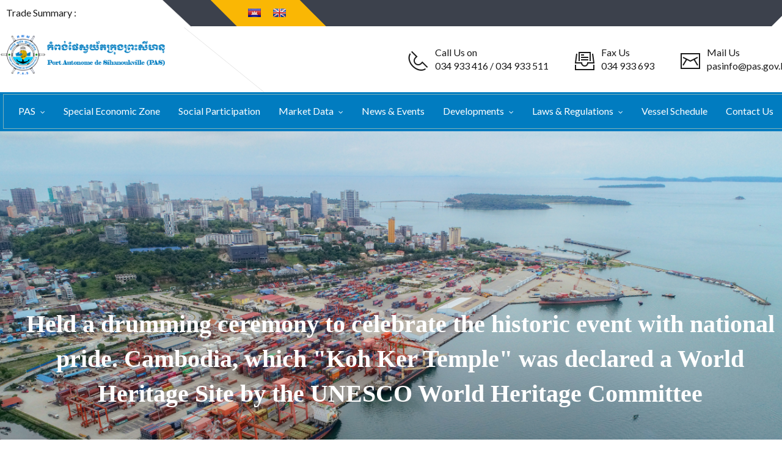

--- FILE ---
content_type: text/html; charset=UTF-8
request_url: https://pas.gov.kh/en/news/634
body_size: 8077
content:
<!doctype html>
<!--[if lt IE 7]>      <html class="no-js lt-ie9 lt-ie8 lt-ie7" lang=""> <![endif]-->
<!--[if IE 7]>         <html class="no-js lt-ie9 lt-ie8" lang=""> <![endif]-->
<!--[if IE 8]>         <html class="no-js lt-ie9" lang=""> <![endif]-->
<!--[if gt IE 8]><!--> <html class="no-js" lang="en"> <!--<![endif]-->
    <head>
        <meta charset="utf-8">
        <title>Held a drumming ceremony to celebrate the historic event with national pride. Cambodia, which &quot;Koh Ker Temple&quot; was declared a World Heritage Site by the UNESCO World Heritage Committee | Sihanoukville Autonomous Port.</title>
        <meta name="description" content="The Sihanoukville Autonomous Port (PAS) is the sole international and commercial deep seaport of the Kingdom of Cambodia. At present, the total operational land area of the Sihanoukville Autonomous Port is around 124.76 ha.">
        <meta name="keywords" content="PAS, The Sihanoukville Autonomous Port, International Seaport, Commercial Deep Seaport, The Old Jetty, Kingdom of Cambodia">
        <meta http-equiv="X-UA-Compatible" content="IE=edge,chrome=1">
        <meta name="viewport" content="width=device-width, initial-scale=1">
        <link rel="shortcut icon" href="https://pas.gov.kh/img/favicons/favicon.ico" type="image/x-icon">
        <link rel="apple-touch-icon-precomposed" href="https://pas.gov.kh/img/favicons/apple-touch-icon.png">

        <!-- Twitter Card data -->
        <meta name="twitter:card" value="summary">

        <!-- Open Graph data -->
        <meta property="og:title" content="Held a drumming ceremony to celebrate the historic event with national pride. Cambodia, which &quot;Koh Ker Temple&quot; was declared a World Heritage Site by the UNESCO World Heritage Committee" />
        <meta property="og:type" content="article" />
        <meta property="og:url" content="https://pas.gov.kh/en/news/634" />
        <meta property="og:image" content="https://pas.gov.kh/images/news/20-09-2023-rand-1699382.jpg" />
        <meta property="og:description" content="The Sihanoukville Autonomous Port (PAS) is the sole international and commercial deep seaport of the Kingdom of Cambodia. At present, the total operational land area of the Sihanoukville Autonomous Port is around 124.76 ha." />

        

        <link rel="stylesheet" href="https://pas.gov.kh/css/fonticons.css">
        <link rel="stylesheet" href="https://pas.gov.kh/css/font-awesome.min.css">
        <link rel="stylesheet" href="https://pas.gov.kh/css/bootstrap.min.css">
        <link rel="stylesheet" href="https://pas.gov.kh/css/magnific-popup.css">
        <link rel="stylesheet" href="https://pas.gov.kh/css/bootsnav.css">

        
        <!--For Plugins external css-->
        <link rel="stylesheet" href="https://pas.gov.kh/css/plugins.css" />

        <!--Theme custom css -->
        <link rel="stylesheet" href="https://pas.gov.kh/css/style.css">
        <link rel="stylesheet" href="https://pas.gov.kh/css/custom.css">

        <!-- Colors css -->
        <link rel="stylesheet" href="https://pas.gov.kh/css/colors/blue.css">

        <!--Theme Responsive css-->
        <link rel="stylesheet" href="https://pas.gov.kh/css/responsive.css" />
        <script src="https://pas.gov.kh/js/vendor/modernizr-2.8.3-respond-1.4.2.min.js"></script>

        <!-- Load Facebook SDK for JavaScript -->
        <div id="fb-root"></div>
        <script>(function(d, s, id) {
            var js, fjs = d.getElementsByTagName(s)[0];
            if (d.getElementById(id)) return;
            js = d.createElement(s); js.id = id;
            js.src = "//connect.facebook.net/en_US/sdk.js#xfbml=1&version=v2.6";
            fjs.parentNode.insertBefore(js, fjs);
        }(document, 'script', 'facebook-jssdk'));</script>

    </head>
    <body data-spy="scroll" data-target=".navbar-collapse">

        <div class='preloader'>
            <div class='loaded atebits-loader'>&nbsp;</div>
        </div>

        <div class="culmn home1">
            <!-- start nav -->
            <nav class="navbar home1_menu navbar-default navbar-fixed navbar-mobile bootsnav">
                <!-- trade summary -->
                <div class="container">
                    <div class="row">
                        <div class="head_top_social_area">
                            <div class="head_top_social">
                                <div class="col-sm-3 pl-0">
                                    <div class="ti-title">
                                        Trade Summary : 
                                    </div>
                                </div>
                                <!--<div class="col-sm-7 pl-0">-->
                                <!--    <marquee class="top-marquee" height="35" scrollamount="4" behavior="alternate" onmouseover="this.stop();" onmouseout="this.start();">-->
                                <!--        <span style="color:#259CC2">Last Price&nbsp;:&nbsp;KHR&nbsp;,&nbsp;&nbsp;</span>-->
                                <!--        <span style="color:#CD5360">Change&nbsp;:&nbsp;KHR&nbsp;,&nbsp;&nbsp;</span>-->
                                <!--        <span style="color:#FAB704">Change&nbsp;:&nbsp;%&nbsp;,&nbsp;&nbsp;</span>-->
                                <!--        <span style="color:#F9FCFE">P/E Ratio&nbsp;:&nbsp;,&nbsp;&nbsp;</span>-->
                                <!--        <span style="color:#259CC2">Base Price&nbsp;:&nbsp;KHR&nbsp;,&nbsp;&nbsp;</span>-->
                                <!--        <span style="color:#CD5360">Open Price&nbsp;:&nbsp;KHR&nbsp;,&nbsp;&nbsp;</span>-->
                                <!--        <span style="color:#FAB704">Close Price&nbsp;:&nbsp;KHR&nbsp;,&nbsp;&nbsp;</span>-->
                                <!--        <span style="color:#F9FCFE">High Price&nbsp;:&nbsp;KHR&nbsp;,&nbsp;&nbsp;</span>-->
                                <!--        <span style="color:#259CC2">Low Price&nbsp;:&nbsp;KHR&nbsp;,&nbsp; </span>-->
                                <!--        <span style="color:#CD5360">Accumulating Volume&nbsp;:&nbsp;,&nbsp;&nbsp;</span>-->
                                <!--        <span style="color:#FAB704">Accumulating Value&nbsp;:&nbsp;KHR&nbsp;</span>-->
                                <!--    </marquee>-->
                                <!--</div>-->
                                <div class="col-sm-2">
                                    <div class="top_socail_icon_area pull-right">
    <ul class="list-inline">
        <li><a href="https://pas.gov.kh/km/news/634"><img width="21" height="14" src="https://pas.gov.kh/img/flags/km.jpg" style="max-width: fit-content;"></a></li>
        <li><a href="https://pas.gov.kh/en/news/634"><img width="21" height="14" src="https://pas.gov.kh/img/flags/en.jpg" style="max-width: fit-content;"></a></li>
    </ul>
</div>                                </div>
                            </div>
                        </div>
                    </div>
                </div>
                <!-- end of trade summary -->

                <!-- contact info -->
                <div class="container">
                    <div class="row">
                        <div class="nav-top clearfix">
                            <div class="logo">
                            </div>
                            <div class="call_us_area">
                                <ul class="list-inline pull-right text-left">
                                    <li>
                                        <span class="icon icon-Phone2"></span>
                                        <span>Call Us on<br /> 034 933 416 / 034 933 511</span>
                                    </li>
                                    <li>
                                        <span class="icon icon-FileBox"></span>
                                        <span>Fax Us<br /> 034 933 693</span>
                                    </li>
                                    <li>
                                        <span class="icon icon-Mail"></span>
                                        <span>Mail Us<br /> pasinfo@pas.gov.kh</span>
                                    </li>
                                </ul>
                            </div>
                        </div>
                    </div>
                </div>
                <!-- end of contact info -->

                <div class="container">
                    <!-- logo -->
                    <div class="navbar-header">
                        <button type="button" class="navbar-toggle" data-toggle="collapse" data-target="#navbar-menu">
                            <i class="fa fa-bars"></i>
                        </button>
                        <a class="navbar-brand" href="https://pas.gov.kh"><img src="https://pas.gov.kh/img/pas-logo.png" class="logo" alt=""></a>
                    </div>
                    <!-- end of logo -->
                    <!-- navigation -->
                    <div class="collapse navbar-collapse" id="navbar-menu">
                        <div class="main-nav-border"></div>
                        <ul class="nav navbar-nav navbar-left" data-in="fadeInDown" data-out="fadeOutUp">
                                                                                                                        <li class="dropdown">
                                    <a href="https://pas.gov.kh/en/page-category/sihanoukville-autonomous-port" class="dropdown-toggle" data-toggle="dropdown">
                                        PAS
                                    </a>
                                    <ul class="dropdown-menu">
                                                                                                                                <li class="dropdown">
                                                <a href="https://pas.gov.kh/en/page/message-of-he-chairman-ceo" class="dropdown-toggle" data-toggle="dropdown">
                                                    H.E Chairman & CEO
                                                </a>
                                                <ul class="dropdown-menu">
                                                                                                        <li><a href="https://pas.gov.kh/en/page/organization-structure">
                                                        Organization Structure
                                                    </a></li>
                                                                                                        <li><a href="https://pas.gov.kh/en/page/vision">
                                                        Vision
                                                    </a></li>
                                                                                                        <li><a href="https://pas.gov.kh/en/page/values">
                                                        Values
                                                    </a></li>
                                                                                                    </ul>
                                            </li>
                                                                                                                                                                            <li class="dropdown">
                                                <a href="https://pas.gov.kh/en/page/overview" class="dropdown-toggle" data-toggle="dropdown">
                                                    Overview
                                                </a>
                                                <ul class="dropdown-menu">
                                                                                                        <li><a href="https://pas.gov.kh/en/page/port-history">
                                                        Port History
                                                    </a></li>
                                                                                                        <li><a href="https://pas.gov.kh/en/page/location-geographical-feature">
                                                        Location & Geographical
                                                    </a></li>
                                                                                                    </ul>
                                            </li>
                                                                                                                                                                            <li class="dropdown">
                                                <a href="https://pas.gov.kh/en/page/transportation-route" class="dropdown-toggle" data-toggle="dropdown">
                                                    Transportation Route
                                                </a>
                                                <ul class="dropdown-menu">
                                                                                                        <li><a href="https://pas.gov.kh/en/page/local-transport-networks">
                                                        Local Transport Networks
                                                    </a></li>
                                                                                                        <li><a href="https://pas.gov.kh/en/page/railway-transportation">
                                                        Railway Transportation
                                                    </a></li>
                                                                                                        <li><a href="https://pas.gov.kh/en/page/international-transport-networks">
                                                        International Transport Networks
                                                    </a></li>
                                                                                                    </ul>
                                            </li>
                                                                                                                                                                            <li class="dropdown">
                                                <a href="https://pas.gov.kh/en/page/port-facilities" class="dropdown-toggle" data-toggle="dropdown">
                                                    Port Facilities
                                                </a>
                                                <ul class="dropdown-menu">
                                                                                                        <li><a href="https://pas.gov.kh/en/page/navigation-pilotage-facility">
                                                        Navigation & Pilotage Facility
                                                    </a></li>
                                                                                                        <li><a href="https://pas.gov.kh/en/page/berthing-facility">
                                                        Berthing Facility
                                                    </a></li>
                                                                                                        <li><a href="https://pas.gov.kh/en/page/lifting-facility">
                                                        Lifting Facility
                                                    </a></li>
                                                                                                        <li><a href="https://pas.gov.kh/en/page/storage-facility">
                                                        Storage Facility
                                                    </a></li>
                                                                                                        <li><a href="https://pas.gov.kh/en/page/security-and-safety-facility">
                                                        Security & Safety Facility
                                                    </a></li>
                                                                                                    </ul>
                                            </li>
                                                                                                                                                                            <li><a href="https://pas.gov.kh/en/page/ports-main-services">
                                                Port’s Main Services
                                            </a></li>
                                                                                                                                                                            <li><a href="https://pas.gov.kh/en/page/statistics">
                                                Statistics
                                            </a></li>
                                                                                                                                                                            <li><a href="https://pas.gov.kh/en/page/regular-shipping-line-schedules">
                                                Shipping Line Schedules
                                            </a></li>
                                                                                                                                                                            <li><a href="https://pas.gov.kh/en/page/working-hours">
                                                Working Hours
                                            </a></li>
                                                                                                                                                                            <li><a href="https://pas.gov.kh/en/page/tariff">
                                                Tariff
                                            </a></li>
                                                                                                                        </ul>
                                </li>
                                                                                                                            <li><a href="https://pas.gov.kh/en/page/sihanoukville-port-special-economic-zone-spsez">
                                    Special Economic Zone
                                </a></li>
                                                                                                                            <li><a href="https://pas.gov.kh/en/news-category/social-participation">
                                    Social Participation
                                </a></li>
                                                                                                                            <li class="dropdown">
                                    <a href="#" class="dropdown-toggle" data-toggle="dropdown">
                                        Market Data
                                    </a>
                                    <ul class="dropdown-menu">
                                                                                                                                <li><a href="https://pas.gov.kh/en/announce-category/announcement">
                                                Announcement
                                            </a></li>
                                                                                                                                                                            <li><a href="https://pas.gov.kh/en/announce-category/corporate-disclosure">
                                                Corporate Disclosure
                                            </a></li>
                                                                                                                        </ul>
                                </li>
                                                                                                                            <li><a href="https://pas.gov.kh/en/news-category/news-events">
                                    News & Events
                                </a></li>
                                                                                                                            <li class="dropdown">
                                    <a href="https://pas.gov.kh/en/page-category/port-development" class="dropdown-toggle" data-toggle="dropdown">
                                        Developments
                                    </a>
                                    <ul class="dropdown-menu">
                                                                                                                                <li class="dropdown">
                                                <a href="https://pas.gov.kh/en/page/development-plan" class="dropdown-toggle" data-toggle="dropdown">
                                                    Development Plan
                                                </a>
                                                <ul class="dropdown-menu">
                                                                                                        <li><a href="https://pas.gov.kh/en/page/plans-for-transport-connection">
                                                        Plans for Transport Connection
                                                    </a></li>
                                                                                                    </ul>
                                            </li>
                                                                                                                                                                            <li><a href="https://pas.gov.kh/en/page/multipurpose-terminal">
                                                Multipurpose Terminal
                                            </a></li>
                                                                                                                                                                            <li><a href="https://pas.gov.kh/en/page/new-container-terminal-project">
                                                New Container Terminal Project
                                            </a></li>
                                                                                                                                                                            <li><a href="https://pas.gov.kh/en/page/tourism-terminal-project">
                                                Tourism Terminal Project
                                            </a></li>
                                                                                                                        </ul>
                                </li>
                                                                                                                            <li class="dropdown">
                                    <a href="#" class="dropdown-toggle" data-toggle="dropdown">
                                        Laws & Regulations
                                    </a>
                                    <ul class="dropdown-menu">
                                                                                                                                <li><a href="https://pas.gov.kh/en/law-category/law-royal-decree">
                                                Law & Royal Decree
                                            </a></li>
                                                                                                                                                                            <li><a href="https://pas.gov.kh/en/law-category/sub-decree">
                                                Sub Decree
                                            </a></li>
                                                                                                                                                                            <li><a href="https://pas.gov.kh/en/law-category/declaration">
                                                Declaration
                                            </a></li>
                                                                                                                                                                            <li><a href="https://pas.gov.kh/en/law-category/decision">
                                                /law-category/decision
                                            </a></li>
                                                                                                                                                                            <li><a href="https://pas.gov.kh/en/law-category/circular">
                                                Circular
                                            </a></li>
                                                                                                                                                                            <li><a href="https://pas.gov.kh/en/law-category/announcement">
                                                Announcement
                                            </a></li>
                                                                                                                                                                            <li><a href="https://pas.gov.kh/en/law-category/guidelines">
                                                Guidelines
                                            </a></li>
                                                                                                                                                                            <li><a href="https://pas.gov.kh/en/law-category/other-documents">
                                                Other Documents
                                            </a></li>
                                                                                                                        </ul>
                                </li>
                                                                                                                            <li><a href="http://pas.gov.kh/en/vessel">
                                    Vessel Schedule
                                </a></li>
                                                                                                                            <li><a href="https://pas.gov.kh/en/contact">
                                    Contact Us
                                </a></li>
                                                                                    </ul>
                    </div>
                    <!-- end of navigation -->
                </div>
            </nav>
            <!-- end of nav -->

            <!-- start: page -->
            <!-- describe page -->
<section id="about" class="about">

    <div class="container">
        <div class="row">
            <div class="main_about_benner text-center padding-top-90 padding-bottom-90">
                <div class="col-sm-12">
                    <div class="single_about_benner padding-top-80 padding-bottom-80 textwhite">
                        <div style="font-size: 40px;font-family:'OdorMeanChey';"><b>Held a drumming ceremony to celebrate the historic event with national pride. Cambodia, which &quot;Koh Ker Temple&quot; was declared a World Heritage Site by the UNESCO World Heritage Committee</b></div>
                        <p class="margin-bottom-40">
                            <p>Sihanoukville Autonomous Port (PAS) At 7:00 AM on Wednesday, 20th September 2023, Mr. Thorng Viro, Acting General Director of PAS, a representative of His Excellency Lou Kim Chhun, Delegate of the Royal Government of Cambodia in charge as Chairman and CEO of Sihanoukville Autonomous Port ...</p>
                        </p>
                    </div>
                </div>
            </div>
        </div>
    </div>
</section>
<!-- end of describe page -->

<!-- breadcrumb -->
<section id="breadcrumb">
    <div class="container textwhite">
        <div class="row">
            <div class="breadcrumb_area">
                <div class="col-xs-12">
                                        <ol class="breadcrumb">
                                                <li><a href="https://pas.gov.kh">Home</a></li>
                                                <li><a href="https://pas.gov.kh/news-category/news-events">News &amp; Events</a></li>
                                            </ol>
                                    </div>
            </div>
        </div>
    </div>
</section>
<!-- end of breadcrumb -->

<section id="blog_post" class="blog_post">
        <div class="container">
            <div class="row">
                <div class="fleetdetails_area blog_post_area home1_main_blog blog_post_02_area blog_single_area sections">
                    <div class="col-sm-8">
                        <!-- single blog -->
                        <div class="blog_post_content">
                            <div class="single_blog">
                                <div class="single_blog_text">
                                    <h4 class="title">Held a drumming ceremony to celebrate the historic event with national pride. Cambodia, which &quot;Koh Ker Temple&quot; was declared a World Heritage Site by the UNESCO World Heritage Committee</h4>
                                    <div class="share">
                                        <span class="mr-15"><span class="icon icon-User"></span>Phally</span>
                                        
                                        <span class="icon icon-Share mr-5"></span> Share
                                        <a href=""><i class="fa fa-facebook share ml-5"></i></a>
                                        <a href=""><i class="fa fa-google-plus share"></i></a>
                                        <a href=""><i class="fa fa-twitter share"></i></a>
                                        <a href=""><i class="fa fa-linkedin share"></i></a>
                                    </div>
                                    <p>Sihanoukville Autonomous Port (PAS) At 7:00 AM on Wednesday, 20th September 2023, Mr. Thorng Viro, Acting General Director of PAS, a representative of His Excellency Lou Kim Chhun, Delegate of the Royal Government of Cambodia in charge as Chairman and CEO of Sihanoukville Autonomous Port and Port Management Team, held a drumming ceremony to celebrate the historic event with national pride. Cambodia, which "Koh Ker Temple" was declared a World Heritage Site by the UNESCO World Heritage Committee</p>
<p><img src="/images/news/uploads/2023(1)/20-09-2023%2001.jpg" alt="" width="1080" height="720" /></p>
<p><img src="/images/news/uploads/2023(1)/20-09-2023%2002.jpg" alt="" width="1080" height="608" /></p>
<p><img src="/images/news/uploads/2023(1)/20-09-2023%2003.jpg" alt="" width="1080" height="720" /></p>
<p><img src="/images/news/uploads/2023(1)/20-09-2023%2005.jpg" alt="" width="1080" height="720" /></p>
<p><img src="/images/news/uploads/2023(1)/20-09-2023%2006.jpg" alt="" width="1080" height="720" /></p>
<p><img src="/images/news/uploads/2023(1)/20-09-2023%2007.jpg" alt="" width="1080" height="720" /></p>
<p><img src="/images/news/uploads/2023(1)/20-09-2023%2008.jpg" alt="" width="1080" height="720" /></p>
<p>Please click link below :</p>
<p><a href="https://www.facebook.com/pas.gov.kh">https://www.facebook.com/pas.gov.kh</a></p>
<p>&nbsp;</p>
                                </div>
                            </div>
                        </div>
                        <!-- end of single blog -->
                    </div>
                    <!-- sidebar -->
                    <div class="col-sm-4">
                        <div class="single_sidebar">
    <div class="sidebar_head text-center textwhite">
        <h6>Corporate Disclosure</h6>
        <div class="main-nav-border"></div>
    </div>
    <div class="sidebare_post_archrive margin-top-30">
        <ul>
                        <li>
                <a href="https://pas.gov.kh/en/announce/136">
                <i class="far fa-angle-double-right pr-10"></i>
                Fourth Quarterly Report 2024
                </a>
            </li>
                        <li>
                <a href="https://pas.gov.kh/en/announce/134">
                <i class="far fa-angle-double-right pr-10"></i>
                Third Quarterly Report 2024
                </a>
            </li>
                        <li>
                <a href="https://pas.gov.kh/en/announce/131">
                <i class="far fa-angle-double-right pr-10"></i>
                Second Quarterly Report 2024
                </a>
            </li>
                        <li>
                <a href="https://pas.gov.kh/en/announce/127">
                <i class="far fa-angle-double-right pr-10"></i>
                First Quarterly Report 2024
                </a>
            </li>
                    </ul>
    </div>
</div>

<div class="single_sidebar margin-top-40">
    <div class="sidebar_head text-center textwhite">
        <h6>Social Participation</h6>
        <div class="main-nav-border"></div>
    </div>
    <div class="sidebare_post_archrive margin-top-30">
        <ul>
                        <li>
                <a href="https://pas.gov.kh/en/news/781">
                <i class="far fa-angle-double-right pr-10"></i>
                PAS Management and PAS Staff-Employees attended the 46th Anniversary Ceremony of Victory Day (7th January 1979 - 7th January 2025)
                </a>
            </li>
                        <li>
                <a href="https://pas.gov.kh/en/news/741">
                <i class="far fa-angle-double-right pr-10"></i>
                ពិធីជួបសំណេះសំណាល សាកសួរសុខទុក្ខ នាយនាវី នាយនាវីរង និងពលនាវី នៅបញ្ជាការរដ្ឋាការពារកោះឆ្នេរ លេខ ៣១ ក្នុងឱកាសពិធីបុណ្យភ្ជុំបិណ្ឌ ដែលនឹងឈានចូលមកដល់នាពេលខាងមុខ
                </a>
            </li>
                        <li>
                <a href="https://pas.gov.kh/en/news/740">
                <i class="far fa-angle-double-right pr-10"></i>
                ពិធីជួបសំណេះសំណាល សាកសួរសុខទុក្ខ នាយនាវី នាយនាវីរង ពលនាវិក មូលដ្ឋានសមុទ្រ​ ក្នុង​ឱកាស​ពិធី​បុណ្យ​ភ្ជុំ​បិណ្ឌ ដែល​នឹង​ឈាន​ចូល​មក​ដល់​នាពេលខាងមុខ
                </a>
            </li>
                        <li>
                <a href="https://pas.gov.kh/en/news/525">
                <i class="far fa-angle-double-right pr-10"></i>
                ថ្នាក់ដឹកនាំ កសស បានអញ្ជើញចូលរួមក្នុង ពិធីដាក់កម្រងផ្កាគោរពវិញ្ញាណក្ខន្ធ ក្នុងឱកាសខួបអនុស្សាវរីយ៍លើកទី៦៩ នៃទិវាបុណ្យឯករាជ្យជាតិ ៩ វិច្ឆិកា
                </a>
            </li>
                    </ul>
    </div>
</div>

<div class="single_sidebar margin-top-40">
    <div class="sidebar_head text-center textwhite">
        <h6>Connect With Us</h6>
        <div class="main-nav-border"></div>
    </div>
    <div class="sidebare_post_archrive margin-top-20 text-center">
        <h3 class="facebook"><a href="https://www.facebook.com/pas.gov.kh">Sihanoukville Autonomous Port</a></h3>
        <div class="fb-like pb-20" data-href="https://www.facebook.com/pas.gov.kh" data-layout="button_count" data-action="like" data-show-faces="false" data-share="true"></div>
    </div>
</div>

<div class="single_sidebar margin-top-40">
    <div class="sidebar_head text-center textwhite">
        <h6>Promoted Videos</h6>
        <div class="main-nav-border"></div>
    </div>
    <div class="youtube_video mt-30">
        <div class="single_choose_video">
                            <img src="https://pas.gov.kh/images/videos/20-02-2019-rand-3250047.jpg" data-toggle="modal" data-target="#modal1" alt="">
                        <div class="s_choose_video_icon">
                <a href="http://www.youtube.com/watch?v=z_0TOcuSpVI" class="video-link"><i class="fal fa-play-circle"></i></a>
            </div>
        </div>
    </div>
</div>
                    </div>
                    <!-- end of sidebar -->
                </div>
            </div>
        </div>
    </section>

            <!-- end: page -->

                                    <!-- partner section -->
            <section id="testimonial" class="testimonial home1_testimonial sections">
                <div class="container">
                    <div class="row" style="position: relative">
                        <div class="main_testimonial home1_main_testimonial">
                            <div class="head_title text-center" style="position:relative;">
                                <h2>PAS’s <span>Business Partners</span></h2>
                                <div class="separator"></div>
                            </div>
                            <div class="col-md-12 no-padding" data-wow-delay="0.2s">
                                <div class="row">
                                    <div class="col-md-12">
                                        <div class="home1_clogo_area margin-top-30">
                                            <ol class="cline-logo-carousel-indicators">
                                                                                                <li>
                                                                                                            <img src="https://pas.gov.kh/images/partners/23-10-2015-04-10-rand-3075185049.jpg" alt="">
                                                                                                    </li>
                                                                                                <li>
                                                                                                            <img src="https://pas.gov.kh/images/partners/23-10-2015-06-10-rand-2181101242.jpg" alt="">
                                                                                                    </li>
                                                                                                <li>
                                                                                                            <img src="https://pas.gov.kh/images/partners/23-10-2015-06-10-rand-4771169142.jpg" alt="">
                                                                                                    </li>
                                                                                                <li>
                                                                                                            <img src="https://pas.gov.kh/images/partners/23-10-2015-06-10-rand-3980132949.jpg" alt="">
                                                                                                    </li>
                                                                                                <li>
                                                                                                            <img src="https://pas.gov.kh/images/partners/23-10-2015-06-10-rand-3470164450.jpg" alt="">
                                                                                                    </li>
                                                                                                <li>
                                                                                                            <img src="https://pas.gov.kh/images/partners/23-10-2015-06-10-rand-9247792371.jpg" alt="">
                                                                                                    </li>
                                                                                                <li>
                                                                                                            <img src="https://pas.gov.kh/images/partners/15-01-2025-rand-7479352.png" alt="">
                                                                                                    </li>
                                                                                                <li>
                                                                                                            <img src="https://pas.gov.kh/images/partners/15-01-2025-rand-3447684.png" alt="">
                                                                                                    </li>
                                                                                                <li>
                                                                                                            <img src="https://pas.gov.kh/images/partners/15-01-2025-rand-2321761.png" alt="">
                                                                                                    </li>
                                                                                                <li>
                                                                                                            <img src="https://pas.gov.kh/images/partners/15-01-2025-rand-3933939.png" alt="">
                                                                                                    </li>
                                                                                                <li>
                                                                                                            <img src="https://pas.gov.kh/images/partners/15-01-2025-rand-3756861.png" alt="">
                                                                                                    </li>
                                                                                                <li>
                                                                                                            <img src="https://pas.gov.kh/images/partners/15-01-2025-rand-1408737.png" alt="">
                                                                                                    </li>
                                                                                                <li>
                                                                                                            <img src="https://pas.gov.kh/images/partners/15-01-2025-rand-5810081.png" alt="">
                                                                                                    </li>
                                                                                                <li>
                                                                                                            <img src="https://pas.gov.kh/images/partners/15-01-2025-rand-2141302.png" alt="">
                                                                                                    </li>
                                                                                                <li>
                                                                                                            <img src="https://pas.gov.kh/images/partners/15-01-2025-rand-3970709.png" alt="">
                                                                                                    </li>
                                                                                                <li>
                                                                                                            <img src="https://pas.gov.kh/images/partners/15-01-2025-rand-6159130.png" alt="">
                                                                                                    </li>
                                                                                                <li>
                                                                                                            <img src="https://pas.gov.kh/images/partners/15-01-2025-rand-9268048.png" alt="">
                                                                                                    </li>
                                                                                                <li>
                                                                                                            <img src="https://pas.gov.kh/images/partners/15-01-2025-rand-8882520.png" alt="">
                                                                                                    </li>
                                                                                                <li>
                                                                                                            <img src="https://pas.gov.kh/images/partners/15-01-2025-rand-7914911.png" alt="">
                                                                                                    </li>
                                                                                                <li>
                                                                                                            <img src="https://pas.gov.kh/images/partners/15-01-2025-rand-6732617.png" alt="">
                                                                                                    </li>
                                                                                                <li>
                                                                                                            <img src="https://pas.gov.kh/images/partners/15-01-2025-rand-8598975.png" alt="">
                                                                                                    </li>
                                                                                            </ol>
                                        </div>
                                    </div>
                                </div>
                            </div>
                        </div>
                    </div>
                </div>
            </section>
            <!-- end of partner section -->
            


            <!-- call us section -->
            <section id="callus" class="callus callus_home3">
                <div class="container">
                    <div class="row">
                        <div class="home3-overlay" style="position: absolute"></div>
                        <div class="main_call_us_area main_call_us_area_home3 textwhite">
                            <div class="col-sm-10">
                                <div class="call_us_left_text">
                                    <div class="row">
                                        <div class="col-xs-1">
                                            <div class="call_us_left_icon margin-top-10">
                                                <img src="https://pas.gov.kh/img/h3subcribe.png" alt="" />
                                            </div>
                                        </div>
                                        <div class="col-xs-11">
                                            <div style="font-family: 'Khmer Moul';font-size: 28px;color: white" class="textwhite"><b>Would you like to know more about our services?</b></div>
                                            <p>We are always waiting with pleasure to hear your valuable queries</p>
                                        </div>
                                    </div>
                                </div>
                            </div>
                            <div class="col-sm-2">
                                <div class="call_us_right_text">
                                    <a href="http://www.pas.gov.kh/contact" class="h33 btn btn-default">Contact Us</a>
                                </div>
                            </div>
                        </div>
                    </div>
                </div>
            </section>
            <!-- end of call us section -->

            <!-- footer weidget -->
            <section id="footer_weidget" class="footer_weidget footer_weidget_home2" style="position: relative">
                <div class="container">
                    <div class="row">
                        <div class="col-sm-12">
                            <div class="main_f_weidget">
                                <div class="row">
                                    <div class="main_weidget main_weidget_home1 margin-top-80 margin-bottom-80">
                                        <!-- announce -->
                                        <div class="col-md-3 col-sm-6">
                                            <div class="single_weidget margin-top-40">
                                                <h5 class="margin-bottom-30">Announcement</h5>
                                                <ul>
                                                                                                                                                                                                        <li>
                                                        <a href="https://pas.gov.kh/en/announce/149">
                                                        <i class="far fa-bullhorn pr-5"></i>
                                                        Sustainability Report 2024
                                                        </a>
                                                    </li>
                                                                                                        <li>
                                                        <a href="https://pas.gov.kh/en/announce/148">
                                                        <i class="far fa-bullhorn pr-5"></i>
                                                        Invitation for Bid
                                                        </a>
                                                    </li>
                                                                                                        <li>
                                                        <a href="https://pas.gov.kh/en/announce/147">
                                                        <i class="far fa-bullhorn pr-5"></i>
                                                        The Delay in Releasing the 3rd Quarterly Report for 2025
                                                        </a>
                                                    </li>
                                                                                                        <li>
                                                        <a href="https://pas.gov.kh/en/announce/146">
                                                        <i class="far fa-bullhorn pr-5"></i>
                                                        Annual Second Quarterly Report 2025
                                                        </a>
                                                    </li>
                                                                                                        <li>
                                                        <a href="https://pas.gov.kh/en/announce/145">
                                                        <i class="far fa-bullhorn pr-5"></i>
                                                        The Delay in Releasing the 2nd Quarterly Report for 2025
                                                        </a>
                                                    </li>
                                                                                                        <li>
                                                        <a href="https://pas.gov.kh/en/announce/144">
                                                        <i class="far fa-bullhorn pr-5"></i>
                                                        Announcement for timely Disclosure on June 19, 2025, at 15:30 about management (form C.2)
                                                        </a>
                                                    </li>
                                                                                                                                                    </ul>
                                            </div>
                                        </div>
                                        <!-- end of announce -->
                                        <!-- links -->
                                        <div class="col-md-3 col-sm-6">
                                            <div class="single_weidget margin-top-40">
                                                <h5 class="margin-bottom-30">Related Website</h5>
                                                <ul>
                                                                                                                                                                                                        <li>
                                                        <a href="http://www.pressocm.gov.kh" target="_blank">
                                                        <i class="far fa-link pr-5"></i>
                                                        Office of The Council of Ministers
                                                        </a>
                                                    </li>
                                                                                                        <li>
                                                        <a href="http://www.national-assembly.org.kh" target="_blank">
                                                        <i class="far fa-link pr-5"></i>
                                                        National Assembly of The Kingdom of Cambodia
                                                        </a>
                                                    </li>
                                                                                                        <li>
                                                        <a href="http://www.senate.gov.kh" target="_blank">
                                                        <i class="far fa-link pr-5"></i>
                                                        Senate of The Kingdom of Cambodia
                                                        </a>
                                                    </li>
                                                                                                        <li>
                                                        <a href="http://www.tax.gov.kh" target="_blank">
                                                        <i class="far fa-link pr-5"></i>
                                                        General Department of Taxation
                                                        </a>
                                                    </li>
                                                                                                        <li>
                                                        <a href="http://www.mef.gov.kh" target="_blank">
                                                        <i class="far fa-link pr-5"></i>
                                                        Ministry of Economy and Finance
                                                        </a>
                                                    </li>
                                                                                                        <li>
                                                        <a href="http://www.moc.gov.kh" target="_blank">
                                                        <i class="far fa-link pr-5"></i>
                                                        Ministry of Commerce
                                                        </a>
                                                    </li>
                                                                                                        <li>
                                                        <a href="http://www.mpwt.gov.kh" target="_blank">
                                                        <i class="far fa-link pr-5"></i>
                                                        Ministry of Public Works and Transport
                                                        </a>
                                                    </li>
                                                                                                        <li>
                                                        <a href="http://www.mptc.gov.kh" target="_blank">
                                                        <i class="far fa-link pr-5"></i>
                                                        Ministry of Posts and Telecommunications
                                                        </a>
                                                    </li>
                                                                                                                                                    </ul>
                                            </div>
                                        </div>
                                        <!-- end of links -->
                                        <!-- news -->
                                        <div class="col-md-3 col-sm-6">
                                            <div class="single_weidget margin-top-40">
                                                <h5 class="margin-bottom-30">Social Participation</h5>
                                                                                                                                                                                                            <div class="single_widget_blog">
                                                            <div class="row">
                                                                <div class="col-xs-3 no-padding">
                                                                    <div class="single_widget_img">
                                                                                                                                                    <img src="https://pas.gov.kh/images/news/07-01-2025-rand-5579778.jpg" alt="PAS Management and PAS Staff-Employees attended the 46th Anniversary Ceremony of Victory Day (7th January 1979 - 7th January 2025)
">
                                                                                                                                            </div>
                                                                </div>
                                                                <div class="col-xs-9">
                                                                    <div class="single_widget_content">
                                                                        <a href="https://pas.gov.kh/en/news/781">
                                                                            PAS Management and PAS Staff-Employees attended the 46th Ann...
                                                                        </a><br>
                                                                        <span class="datetime">
                                                                            07                                                                            January
                                                                            2025                                                                        </span>
                                                                    </div>
                                                                </div>
                                                            </div>
                                                        </div>
                                                                                                            <div class="single_widget_blog">
                                                            <div class="row">
                                                                <div class="col-xs-3 no-padding">
                                                                    <div class="single_widget_img">
                                                                                                                                                    <img src="https://pas.gov.kh/images/news/27-09-2024-rand-3039724.jpg" alt="">
                                                                                                                                            </div>
                                                                </div>
                                                                <div class="col-xs-9">
                                                                    <div class="single_widget_content">
                                                                        <a href="https://pas.gov.kh/en/news/741">
                                                                            ពិធីជួបសំណេះសំណាល សាកសួរសុខទុក្ខ នាយនាវី នាយនាវីរង...
                                                                        </a><br>
                                                                        <span class="datetime">
                                                                            27                                                                            September
                                                                            2024                                                                        </span>
                                                                    </div>
                                                                </div>
                                                            </div>
                                                        </div>
                                                                                                            <div class="single_widget_blog">
                                                            <div class="row">
                                                                <div class="col-xs-3 no-padding">
                                                                    <div class="single_widget_img">
                                                                                                                                                    <img src="https://pas.gov.kh/images/news/27-09-2024-rand-2522807.jpg" alt="">
                                                                                                                                            </div>
                                                                </div>
                                                                <div class="col-xs-9">
                                                                    <div class="single_widget_content">
                                                                        <a href="https://pas.gov.kh/en/news/740">
                                                                            ពិធីជួបសំណេះសំណាល សាកសួរសុខទុក្ខ នាយនាវី នាយនាវីរង...
                                                                        </a><br>
                                                                        <span class="datetime">
                                                                            27                                                                            September
                                                                            2024                                                                        </span>
                                                                    </div>
                                                                </div>
                                                            </div>
                                                        </div>
                                                                                                            <div class="single_widget_blog">
                                                            <div class="row">
                                                                <div class="col-xs-3 no-padding">
                                                                    <div class="single_widget_img">
                                                                                                                                                    <img src="https://pas.gov.kh/images/news/10-11-2022-rand-7918013.jpg" alt="">
                                                                                                                                            </div>
                                                                </div>
                                                                <div class="col-xs-9">
                                                                    <div class="single_widget_content">
                                                                        <a href="https://pas.gov.kh/en/news/525">
                                                                            ថ្នាក់ដឹកនាំ កសស បានអញ្ជើញចូលរួមក្នុង ពិធីដាក់កម្រ...
                                                                        </a><br>
                                                                        <span class="datetime">
                                                                            09                                                                            November
                                                                            2022                                                                        </span>
                                                                    </div>
                                                                </div>
                                                            </div>
                                                        </div>
                                                                                                            <div class="single_widget_blog">
                                                            <div class="row">
                                                                <div class="col-xs-3 no-padding">
                                                                    <div class="single_widget_img">
                                                                                                                                                    <img src="https://pas.gov.kh/images/news/26-04-2019-rand-5624305.jpg" alt="">
                                                                                                                                            </div>
                                                                </div>
                                                                <div class="col-xs-9">
                                                                    <div class="single_widget_content">
                                                                        <a href="https://pas.gov.kh/en/news/458">
                                                                            ពិធីជួបសំណេះសំណាល នាយនាវី នាយនាវីរង និងពលនាវី ក្នុ...
                                                                        </a><br>
                                                                        <span class="datetime">
                                                                            07                                                                            April
                                                                            2019                                                                        </span>
                                                                    </div>
                                                                </div>
                                                            </div>
                                                        </div>
                                                                                                                                                </div>
                                        </div>
                                        <!-- end of news -->
                                        <!-- address -->
                                        <div class="col-md-3 col-sm-6">
                                            <div class="single_weidget s_w_contact_us margin-top-40">
                                                <div style="font-family: OdorMeanChey;font-size: 18px;color: white" class="margin-bottom-30"><b>Contact Us</b></div>
                                                <div class="item_s_wcontact_us">
                                                    <div class="row">
                                                        <div class="col-xs-3 no-padding">
                                                            <div class="s_w_contact_us_icon text-center">
                                                                <span class="icon icon-Pointer"></span>
                                                            </div>
                                                        </div>
                                                        <div class="col-xs-9">
                                                            <div class="s_w_contact_us_text">
                                                                <p>Terak Vithei Samdech Akka Moha Sena Padei Techo HUN SEN, Sangkat 3, Sihanoukville, Preah Sihanouk Province</p>
                                                            </div>
                                                        </div>
                                                    </div>
                                                </div>
                                                <div class="item_s_wcontact_us margin-top-20">
                                                    <div class="row">
                                                        <div class="col-xs-3 no-padding">
                                                            <div class="s_w_contact_us_icon text-center">
                                                                <span class="icon icon-Phone2"></span>
                                                            </div>
                                                        </div>
                                                        <div class="col-xs-9">
                                                            <div class="s_w_contact_us_text">
                                                                <p>034 933 416,<br>
                                                                034 933 511,<br>
                                                                034 933 507</p>
                                                            </div>
                                                        </div>
                                                    </div>
                                                </div>
                                                <div class="item_s_wcontact_us margin-top-20">
                                                    <div class="row">
                                                        <div class="col-xs-3 no-padding">
                                                            <div class="s_w_contact_us_icon text-center">
                                                                <span class="icon icon-Mail"></span>
                                                            </div>
                                                        </div>
                                                        <div class="col-xs-9">
                                                            <div class="s_w_contact_us_text">
                                                                <p>pasinfo@pas.gov.kh,<br>
                                                                spsez@pas.gov.kh</p>
                                                            </div>
                                                        </div>
                                                    </div>
                                                </div>
                                            </div>
                                        </div>
                                        <!-- end of address -->
                                    </div>
                                </div>
                            </div>
                        </div>
                    </div>
                </div>
            </section>
            <!-- end of footer weidget -->

            <!-- copyright -->
            <footer class="footer">
                <div class="scrollup">
                    <a href="#"><i class="fa fa-chevron-up"></i></a>
                </div>
                <div class="container">
                    <div class="row">
                        <div class="col-sm-12">
                            <div class="main_footer">
                                <div class="row">
                                    <div class="col-sm-12 text-center" style="font-size: 32px;color: white;margin-top: 5px;font-family: fantasy;">
                                                                                View Totals : 381712
                                    </div>
                                </div>
                            </div>
                        </div>
                    </div>
                </div>
                <div class="container">
                    <div class="row">
                        <div class="col-sm-12">
                            <div class="main_footer">
                                <div class="row">
                                    <div class="col-sm-12">
                                        <div class="copyright_text text-center">
                                            <p class=" wow fadeInRight" data-wow-duration="1s">&copy; 2019 by Sihanoukville Autonomous Port. All Rights Reserved.</p>
                                        </div>
                                    </div>
                                </div>
                            </div>
                        </div>
                    </div>
                </div>
            </footer>
            <!-- end of copyright -->
        </div>

        <!-- JS includes -->
        <script src="https://pas.gov.kh/js/vendor/jquery-1.11.2.min.js"></script>
        <script src="https://pas.gov.kh/js/vendor/bootstrap.min.js"></script>

        <script src="https://pas.gov.kh/js/jquery.magnific-popup.js"></script>
        <script src="https://pas.gov.kh/js/jquery.mixitup.min.js"></script>
        <script src="https://pas.gov.kh/js/jquery.easing.1.3.js"></script>
        <script src="https://pas.gov.kh/css/slick/slick.js"></script>
        <script src="https://pas.gov.kh/css/slick/slick.min.js"></script>
        <script src="https://pas.gov.kh/js/jquery.masonry.min.js"></script>
        <script src="https://pas.gov.kh/js/jquery.collapse.js"></script>
        <script src="https://pas.gov.kh/js/bootsnav.js"></script>
        <script src="https://pas.gov.kh/js/jquery-contact.js"></script>

        
        <script src="https://pas.gov.kh/js/plugins.js"></script>
        <script src="https://pas.gov.kh/js/main.js"></script>

    </body>
</html>


--- FILE ---
content_type: text/css
request_url: https://pas.gov.kh/css/style.css
body_size: 17776
content:
/* CSS Document */
@import url('https://fonts.googleapis.com/css?family=Lato:400,300,300italic,100,700,400italic,900|Montserrat:400,700');
@font-face {
    font-family: 'Hanuman';
    font-style: normal;
    font-weight: 400;
    src: local('Hanuman'), url(../fonts/Hanuman.ttf) format('truetype');
    unicode-range: U+1780-17FF, U+200B-200C, U+25CC;
}
@font-face {
    font-family: 'Dangrek';
    font-style: normal;
    font-weight: 400;
    src: local('Dangrek'), url(../fonts/dangrek.woff2) format('woff2');
    unicode-range: U+1780-17FF, U+200B-200C, U+25CC;
}

/* ==========================================================================
   Author's custom styles
   ========================================================================== */
   body,
   h1, h2, h3,
   p, ul, li,
   form {
       border: 0;
       margin: 0;
       padding: 0;
   }

   html,
   body {
       background-color: #fff;
       font-size: 16px;
       color: #797979;
       width: 100%;
       padding: 0;
       margin-left: 0;
       margin-right: 0;
       width:100%;
       font-family: 'Hanuman', 'Lato', sans-serif;
   }
   /*==========================================
   PRE LOADER
   ==========================================*/

   .preloader {
       position: fixed;
       top: 0;
       left: 0;
       right: 0;
       bottom: 0;
       background-color: #fefefe;
       z-index: 99999;
       height: 100%;
       width: 100%;
       overflow: hidden !important;
   }

   .loaded {
       width: 60px;
       height: 60px;
       position: absolute;
       left: 50%;
       top: 50%;
       margin: -20px 0 0 -20px;
   }
   /*End Preloader*/

   img {
       -moz-user-select: none;
       -webkit-user-select: none;
       -ms-user-select: none;
       user-select: none;
       -webkit-user-drag: none;
       user-zoom: none;
   }
   a,
   a:hover,
   a:active,
   a:focus {
       text-decoration: none;
       outline: none;
   }
   a,
   button,
   a span {
       -webkit-transition: 0.2s ease-in-out;
       transition: 0.2s ease-in-out;
   }

   .btn:focus,
   .btn:active {
       outline: inherit;
   }
   *,
   *:before,
   *:after {
       box-sizing: border-box;
       /*    direction: rtl;*/
   }
   p {
       margin: 0 0 15px;
   }

   .clear {
       clear: both;
   }

   img {
    max-width: 100%;
   }
   textarea,
   input[type="text"],
   input[type="password"],
   input[type="datetime"],
   input[type="datetime-local"],
   input[type="date"],
   input[type="month"],
   input[type="time"],
   input[type="week"],
   input[type="number"],
   input[type="email"],
   input[type="url"],
   input[type="search"],
   input[type="tel"],
   input[type="color"],
   .uneditable-input {
       outline: none;
       border-color: #ccc;
   }

   .form-control{
       border-radius: 0px;
       border:1px solid #ccc;
       box-shadow: inset 0 0px 0px rgba(0,0,0,.00);
   }

   .form-control:focus {
       border-color: #bcefeb;
       outline: 0;
       box-shadow: inset 0 0px 0px rgba(0,0,0,.075),0 0 0px rgba(102,175,233,.6);
   }
   h1,
   h2,
   h3,
   h4,
   h5,
   h6 {
       font-weight: 300;
       margin: 0;
       /*font-family: 'montserratbold';*/
   }

   h1 {
       font-size: 2.750rem;
       line-height: 4rem;
       color:#fff;
       font-weight: 700;
       font-family: 'Dangrek', 'Montserrat', sans-serif;
       text-transform: uppercase;
   }
   h2.financial {
       font-size:2rem;
       line-height: 2.5rem;
       text-transform: uppercase;
       font-weight: 400;
       font-family: 'Dangrek', 'Montserrat', sans-serif;
       padding-bottom: 20px;
   }
   h3.facebook {
        font-size:20px;
        line-height: 50px;
        font-weight: 700;
        font-family: 'Dangrek', 'Montserrat', sans-serif;
    }
   h2 {
       font-size:2.313rem;
       line-height: 3rem;
       text-transform: uppercase;
       font-weight: 400;
       font-family: 'Dangrek', 'Montserrat', sans-serif;
   }
   h3 {
       font-size:1.375rem;
       font-family: 'Hanuman', 'Lato', sans-serif;
   }
   h4.title {
        font-size: 1.5rem;
        line-height: 2.5rem;
        margin-bottom: 1rem;
        font-weight: 400;
        font-family: 'Dangrek', 'Montserrat', sans-serif;
    }
   h4 {
       font-size: 1.625rem;
       line-height: 2rem;
       margin-bottom: 1rem;
       font-weight: 400;
       font-family: 'Dangrek', 'Montserrat', sans-serif;
   }
   h5 {
       font-size: 1.125rem;
       margin-bottom: 1rem;
       text-transform: uppercase;
       font-weight: 600;
   }
   h6 {
       font-size: 1rem;
       margin-bottom: .9rem;
       font-weight: 600;
       text-transform: uppercase;
       font-family: 'Hanuman', 'Lato', sans-serif;
   }

   h1 span{
       color:#fab704;
   }
   h2 span{
       color:#fab704;
   }
   h3 span{
       color:#fab704;
   }
   p span{
       color:#fab704;
   }
   p {
       line-height: 1.8rem;
   }
   p:last-child {
       margin-bottom: 0px;
   }
   /*.home-wrap h1,*/
   .home-wrap h2,
   .home-wrap h3,
   .home-wrap h4,
   .home-wrap h5,
   .home-wrap p {
       color: #ffffff;
   }

   .blackbg{
       background: #262626;
   }
   .whitebg{
       background: #ffffff;
   }
   .textwhite {
       color: #fff;
   }
   .textblack {
       color: #262626;
   }


   .lightbg {
       background-color: #f9f9f9;
   }
   .transition {
       -webkit-transition: all 300ms linear;
       transition: all 300ms linear;
   }

   .outofsectiontext{
       margin-top: 40px;
   }

   /*
   Section
   */
   .sections {
       padding-top:85px;
       padding-bottom: 105px;
       /*overflow: hidden;*/
   }

   .sections.footer {
       padding-bottom: 80px;
   }

   section .subtitle h5 {
       margin-top: 10px;
       font-size: 1.3rem;
   }

   .parallax-section {
       max-width: 100%;
       color: #ffffff;
   }

   section .title-half h2 {
       font-size: 3rem;
       line-height: 4rem;
       font-weight: 300;
       margin-bottom: 1.4rem;
   }

   section .subtitle-half h5 {
       font-weight: 100;
       font-size: 17px;
   }

   ul{
       margin:0;
       padding:0;
       list-style:none;
   }

   .overlay {
       background-color: rgba(41, 39, 34, 0); /* 0.55 */
       width: 100%;
       height: 1000px;
   }

   .home-overlay {
       background-color: rgba(41, 39, 34, 0.5);
       width: 100%;
       height:100%;
       position: absolute;
       left:0;
       top: 0;
   }

   .video_overlay {
       background-color: rgba(41, 39, 34, 0.95);
       width: 100%;
       height:100%;
       position: absolute;
       left:0;
       top: 0;
   }

   .no-padding {
       padding: 0 !important;
       margin:0 !important;
   }

   .fluid-blocks-col {
       padding: 70px 40px 0 80px;
   }

   .fluid-blocks-col-right {
       padding: 70px 80px 0 40px;
   }

   h1 span.text-bg {
       background-color: rgba(41, 39, 34, 0.55);
       color: #FFFFFF;
       padding-left: 15px;
   }
   h1 span.text-bg-blue {
       background-color: rgba(41, 39, 34, 0.55);
       color: #fab704;
       padding-right: 15px;
   }
   p span.text-bg {
       background-color: rgba(41, 39, 34, 0.55);
       color: #FFFFFF;
       padding: 3px 10px 6px 10px;
   }
   .text-blue {
       color: #017cc0 !important;
   }
   .text-yellow {
       color: #fab704 !important;
   }

   /*
   Separator
   */
   .clogo_borderBottom{
       width:100%;
       height: 20px;
       background:#1cbba0;
       overflow: hidden;
   }

   .blackdividerauto {
       height: 1px;
       width: 125px;
       margin:0px auto;
       position: relative;
       background: #000;
   }

   .blackdividerauto:after {
       height: 3px;
       width: 45px;
       margin:-1px auto;
       position: absolute;
       background: #ca1f26;
       content: "";
       left: 32%;
   }

   .whitedividerauto{
       height: 1px;
       width: 50px;
       margin:10px auto;
       position: relative;
       background: #fff;
   }

   .separator{
       height: 3px;
       width: 100px;
       margin:10px auto;
       position: relative;
       background: #ffba00;
   }

   .separator:after{
       height: 3px;
       width: 50px;
       margin:0px auto;
       position: absolute;
       background: #898989;
       right:0;
       top:0;
       content:"";
   }

   .separatorhome3{
       background-color: #0278ba;
       background-image: -webkit-linear-gradient(45deg,rgba(255,255,255,.35) 25%,transparent 25%,transparent 50%,rgba(255,255,255,.35) 50%,rgba(255,255,255,.35) 75%,transparent 75%,transparent);
       background-image: linear-gradient(45deg,rgba(255,255,255,.35) 25%,transparent 25%,transparent 50%,rgba(255,255,255,.35) 50%,rgba(255,255,255,.35) 75%,transparent 75%,transparent);
       background-size: 40px 40px;
       height: 5px;
       width: 70px;
       margin: 15px 0;

   }

   .separatorhome3auto{
       background-color: #0278ba;
       background-image: -webkit-linear-gradient(45deg,rgba(255,255,255,.35) 25%,transparent 25%,transparent 50%,rgba(255,255,255,.35) 50%,rgba(255,255,255,.35) 75%,transparent 75%,transparent);
       background-image: linear-gradient(45deg,rgba(255,255,255,.35) 25%,transparent 25%,transparent 50%,rgba(255,255,255,.35) 50%,rgba(255,255,255,.35) 75%,transparent 75%,transparent);
       background-size: 40px 40px;
       height: 5px;
       width: 70px;
       margin: 15px auto;

   }

   /*
   Button
   */

   .btn{
       -webkit-transition: all 0.6s;
       transition: all 0.6s;
       text-transform: uppercase;
   }

   .btn:hover{
       background: #fab704;
       color:#fff;
   }

   .btn-default{
       border: 1px solid #fff;
       background: transparent;
       color:#fff;
       padding: 0.7rem 2rem;
       border-radius: 0;
   }

   .btn-dark {
       border: 1px solid #fff;
       background-color: rgba(41, 39, 34, 0.55);
       color:#fff;
       padding: 0.7rem 2rem;
       border-radius: 0;
   }

   .btn-default-black{
       border: 1px solid #444;
       background: transparent;
       color:#444;
   }

   .btn-md{
       background: #fab704;
       padding: 0.7rem 2rem;
       border: 0px solid #fff;
       color:#fff;
       border-radius: 0;
       -webkit-transition: all 0.6s;
       transition: all 0.6s;
       width: 160px;
   }

   .btn-lg{
       background: #3c414c;
       padding: 0.7rem 3rem;
       border: 0px solid #fff;
       color:#fff;
       border-radius: 0;
       -webkit-transition: all 0.3s;
       transition: all 0.3s;
   }

   .btn-lg2{
       background: #fab704 !important;
       padding: 0.7rem 3rem;
       border: 0px solid #fff;
       color:#fff;
       border-radius: 0;
       -webkit-transition: all 0.3s;
       transition: all 0.3s;
   }

   .btn-raund{
       border-radius: 5px !important;
   }

   /*
   h2 Button
   */
   .share {
       margin-bottom: 20px;
   }
   .h22.btn{
       -webkit-transition: all 0.6s;
       transition: all 0.6s;
       text-transform: uppercase;
   }

   .h22.btn:hover{
       background: #ca1f26;
       color:#fff;
   }

   .h22.btn-default{
       border: 1px solid #fff;
       background: transparent;
       color:#fff;
       padding: 0.7rem 2rem;
       border-radius: 0;
   }

   .h22.btn-default-black{
       border: 1px solid #444;
       background: transparent;
       color:#444;
   }

   .h22.btn-md{
       background: #ca1f26;
       padding: 0.7rem 2rem;
       border: 0px solid #fff;
       color:#fff;
       border-radius: 0;
       -webkit-transition: all 0.6s;
       transition: all 0.6s;
       width: 160px;
   }

   .h22.btn-lg{
       background: #3c414c;
       padding: 0.7rem 3rem;
       border: 0px solid #fff;
       color:#fff;
       border-radius: 0;
       -webkit-transition: all 0.3s;
       transition: all 0.3s;
   }

   /*
   h3 Button
   */

   .h33.btn{
       -webkit-transition: all 0.6s;
       transition: all 0.6s;
       text-transform: uppercase;
   }

   .h33.btn:hover{
       background: #0278ba;
       color:#fff;
   }

   .h33.btn-default{
       border: 1px solid #fff;
       background: transparent;
       color:#fff;
       padding: 0.7rem 2rem;
       border-radius: 0;
   }

   .h33.btn-default-black{
       border: 1px solid #444;
       background: transparent;
       color:#444;
   }

   .h33.btn-md{
       background: #0278ba;
       padding: 0.7rem 2rem;
       border: 0px solid #fff;
       color:#fff;
       border-radius: 0;
       -webkit-transition: all 0.6s;
       transition: all 0.6s;
       width: 160px;
   }

   .h33.btn-lg{
       background: #3c414c;
       padding: 0.7rem 3rem;
       border: 0px solid #fff;
       color:#fff;
       border-radius: 0;
       -webkit-transition: all 0.3s;
       transition: all 0.3s;
   }

   /*socail icon*/
   a i.share{
       color:#949494;
       margin-right:10px;
       -webkit-transition: all .6s;
       transition: all .6s;
   }
   a i.share:hover{
       color:#fa5454;
   }

   .post_text_color{
       color:#949494;
   }

   /*
   Extra height css
   */
   .m-r-15{
       margin-right: 15px;
   }
   .m-l-15{
       margin-left: 15px;
   }
   .margin-top-10 {
       margin-top: 10px;
   }
   .margin-top-20 {
       margin-top: 20px;
   }
   .margin-bottom-20 {
       margin-bottom: 20px;
   }
   .margin-top-30 {
       margin-top: 30px;
   }
   .margin-bottom-30 {
       margin-bottom: 30px;
   }
   .margin-top-40 {
       margin-top: 40px;
   }
   .margin-top-50 {
       margin-top: 50px;
   }
   .margin-bottom-40 {
       margin-bottom: 40px;
   }
   .margin-top-60 {
       margin-top: 60px;
   }
   .margin-80 {
       margin-top: 80px;
       margin-bottom: 80px;
   }
   .margin-bottom-60 {
       margin-bottom: 60px;
   }
   .margin-top-80 {
       margin-top: 80px;
   }
   .margin-bottom-80 {
       margin-bottom: 80px;
   }
   .m_t__b{
       margin: 14rem 0;
   }
   .p_t__b{
       padding: 6rem 0;
   }
   .padding-top-20 {
       padding-top: 1.33rem;
   }
   .padding-bottom-20 {
       padding-bottom: 1.33rem;
   }
   .padding-top-30 {
       padding-top: 1.875rem;
   }
   .padding-bottom-30 {
       padding-bottom: 1.875rem;
   }
   .padding-top-40 {
       padding-top: 2.66rem;
   }
   .padding-bottom-40 {
       padding-bottom: 2.66rem;
   }
   .padding-top-60 {
       padding-top: 5rem;
   }
   .padding-bottom-60 {
       padding-bottom: 5rem;
   }
   .padding-top-80 {
       padding-top: 5.714rem;
   }
   .padding-bottom-80 {
       padding-bottom: 5.714rem;
   }
   .padding-top-90 {
       padding-top: 6.429rem;
   }
   .padding-bottom-90 {
       padding-bottom: 6.429rem;
   }
   .padding-bottom-0 {
       padding-bottom: 0;
   }
   .p_l_r{
       padding-left: 5.714rem;
       padding-right: 5.714rem;
   }
   /*padding*/
   .padding-twenty {
       padding: 10px 0;
   }
   .padding-fourty {
       padding: 20px 0;
   }
   .padding-sixty {
       padding: 30px 0;
   }
   .padding-eighty {
       padding: 40px 0;
   }
   /*border*/
   .no-border-top{
       border-top:0px solid transparent !important;
   }
   .no-border-rigth{
       border-right:0px solid transparent !important;
   }

   /*for placeholder changes*/

   input::-webkit-input-placeholder {
       color: #ddd;
       font-style:italic;
   }
   input::-moz-placeholder {
       color: #ddd;
       font-style:italic;
   }
   input::-ms-input-placeholder {
       color: #ddd;
       font-style:italic;
   }
   textarea::-webkit-input-placeholder{
       color: #ddd;
       font-style:italic;
       padding: 5px;
   }
   textarea::-moz-input-placeholder{
       color: #ddd;
       font-style:italic;
       padding: 5px;
   }
   textarea::-ms-input-placeholder{
       color: #ddd;
       font-style:italic;
       padding: 5px;
   }
   /*for image bg*/
   /*.img-bg{
     background: url(../img/home-msg.jpg) no-repeat center top fixed;
     background-size
     -moz-background-size: cover;
     -webkit-background-size: cover;
     -o-background-size: cover;
     background-size: cover;
     width: 100%;
     overflow: hidden;
   }*/
   .culmn{
       width:100%;
       overflow: hidden;
   }

   /*heading title all area*/


   .head_title{
       width: 60%;
       margin: 0 auto;
       margin-bottom: 4rem;
   }
   .head_title h2{
       font-family: 'Dangrek', 'Montserrat', sans-serif;
       font-weight: 400;
       margin-bottom: 1rem;
   }
   .head_title p{
       font-weight: 300;
   }


   /* navbar section */
   .home2_menu.small {
       padding-top: 0px;
       padding-bottom: 0px;
       position: fixed;
       top: 0;
       left: 0;
       right: 0;
       z-index: 300;
       box-shadow: 0 6px 12px rgba(0, 0, 0, .175);
       -webkit-box-shadow: 0 6px 12px rgba(0, 0, 0, .175);
       background-color: rgba(0,0,0,0.65) !important;
       -webkit-transition: all .3s;
       transition: all .3s;
       height: 75px;
   }
   .home2_menu .attr-nav ul li.search a i{
       color:#fff;
   }
   .home2_menu .top-search .input-group-addon{
       color:#fff;
   }

   /*Start home Menu One*/
   .home1_menu .head_top_social_area:before {
       left: 96.3%;
       top: 0;
       border: solid transparent;
       content: " ";
       height: 0;
       width: 0;
       position: absolute;
       pointer-events: none;
       border-color: rgba(60, 65, 76, 0);
       border-right-color: #fff;
       border-width: 44px 44px 0 0;
   }
   .home1_menu .head_top_social_area{
       /*    -webkit-transform: skewX(-45deg);
           -moz-transform: skewX(-45deg);
           transform: skewX(-45deg);*/
       background: #3c414c;
       overflow: hidden;
       /*    -webkit-clip-path: polygon(100% 0, 100% 65%, 100% 100%, 0 100%, 10% 0%);
           -moz-clip-path: polygon(100% 0, 100% 65%, 100% 100%, 0 100%, 10% 0%);
           clip-path: polygon(100% 0, 100% 65%, 100% 100%, 0 100%, 10% 0%);*/
       /*clip-path: inset(100px 50px 0px 0px);*/
       /*border-bottom-right-radius: 6px 2px;*/
   }
   .home1_menu .head_top_social_area:after{
       -webkit-transform: skewX(47deg);
       -moz-transform: skewX(47deg);
       transform: skewX(47deg);
       background: #fff;
       width:25.5%;
       padding: 1.4rem;
       position: absolute;
       left:-44px;
       top:0;
       content: "";
       border-right: 1px solid #ddd;
   }
   nav.small.home1_menu .head_top_social_area:after{
       top:-45px;
   }

   .home1_menu .head_top_social ul li a{
       padding: .9rem .2rem;
       display: inline-block;
       line-height: 0;
   }

   .home1_menu .head_top_social ul li a{
       color:#b7b7b7;
   }

   .home1_menu .head_top_social ul li a i{
       color:#b7b7b7;
   }
   .home1_menu .head_top_social ul li a:hover{
       color:#fff;
   }
   .home1_menu .head_top_social ul li a:hover i{
       color:#fff;
   }
   .head_top_social .top_socail_icon_area ul li a i{
       color:#fff;
       -webkit-transition: all 0.6s;
       transition: all 0.6s;
   }
   .home1_menu .head_top_social .top_socail_icon_area ul li a:hover i{
       color:#3c414c;
   }
   .home1_menu .head_top_social .top_socail_icon_area{
       background: #fab704;
       padding: 0rem 2.3rem;
       -webkit-transform: skewX(45deg);
       transform: skewX(45deg);
       margin-right: 10%;
   }
   .home1_menu .head_top_social .top_socail_icon_area ul.list-inline{
       -webkit-transform: skewX(-45deg);
       transform: skewX(-45deg);
   }
   /*End off top socail*/


   /*call us nav area*/
   .home1_menu .navbar-brand {
       padding:1px;
       /*width: 240px;*/
   }

   .home1_menu .call_us_area{
       padding: 1.5rem 0rem;
       overflow: hidden;
       position: relative;
   }
   .home1_menu .call_us_area:after{
       content: "";
       left:17.45%;
       top: 0;
       position: absolute;
       background: #fff;
       -webkit-transform: skewX(51deg);
       transform: skewX(51deg);
       padding: 5.7rem;
       border-right: 1px solid #ddd;
       z-index: -1;
   }
   .home1_menu .call_us_area ul li{
       color:#1a1a1a;
       padding:0.5rem 1rem
   }
   .home1_menu .call_us_area ul li span.icon{
       display: inline-block;
       color: #1a1a1a;
       font-size: 2rem;
       padding: 0rem .5rem;
   }
   .home1_menu .call_us_area ul li span{
       display: inline-block;
       font-weight: 400;
   }

   /*main nav area*/

   nav{
       -webkit-transition: all 0.6s;
       transition: all 0.6s;
   }
   nav.navbar ul.nav > li > a:hover{
       background-color: transparent !important;
   }
   .home1_menu .head_top_social_area, .nav-top{
       -webkit-transition: all 0.6s;
       transition: all 0.6s;
   }

   small, .small {
       font-size: 100% !important;
   }

   nav.navbar.home1_menu.bootsnav.navbar-fixed.small{
       height: 0px;
   }
   nav.small.home1_menu .head_top_social_area{
       margin-top: -44px;
   }
   nav.small.home1_menu .nav-top{
       margin-top: -114px;
   }
   .home1_menu.navbar>.container .navbar-brand{
       width: 275px;
       position: relative;
       top: -95px;
   }
   .home1_menu.navbar-default .navbar-collapse {
       border-color: #e7e7e7;
       background: #fab704;
       position: absolute;
       width: 100%;
       left: 0;
       top: 0;
   }

   .home1_menu .attr-nav {
       float: right;
       display: inline-block;
       margin-left: 10px;
       margin-right: -15px;
       width: 250px;
       position: relative;
   }

   .home1_menu .attr-nav form{
       position: relative;
       background: #3c414c;
       width:82%;
       float:right;
       margin: 0;
       padding: 5px 1px;
   }
   .home1_menu .attr-nav form input[type='text']{
       background: transparent;
       padding: 1rem 2.8rem 1rem 3.2rem;
       width: 100%;
       border:0;
       text-align: left;
       position: relative;
       z-index: 99;
   }

   .home1_menu .attr-nav form input[type='submit']{
       position: absolute;
       right: 7px;
       top: 0;
       background: url(../img/serch.png) no-repeat center center;
       text-indent: -99999px;
       border: 0;
       outline: 0;
       padding: 1.35rem;
       z-index: 99;
   }

   .home1_menu .attr-nav form:after{
       position: absolute;
       left: -12%;
       top: 0;
       background: #fab704;
       width: 0%;
       content: "";
       -webkit-transform: skewX(-35deg);
       transform: skewX(-35deg);
       padding: 1.989rem;
   }

   .home1_menu .collapse form input[type='text'] {
       position: relative;
       z-index: 99;
   }

   /* End off Home Menu One */

   /*================================================================
                       home section
   ==================================================================*/
   .home.home3banner,
   .home.home1banner{
       margin-top:35px;
       overflow: hidden;
   }

   .home1 .main_home{
       outline: none;
       overflow:hidden;
   }
   /*slider home*/
   .home1_slider .carousel-inner .item img{
       height: 750px;
   }

   .home1_slider .home_slider_text{
       width:80%;
       margin:0px auto;
       padding-bottom: 10rem;
   }

   .home1_slider .carousel-control.left{
       width:40px;
       height: 40px;
       line-height: 40px;
       color:#fff;
       background: #3c414c;
       position: absolute;
       z-index: 999;
       top: 85%;
       font-size:1.5rem;
       -webkit-transition: all 0.6s;
       transition: all 0.6s;
       left:10%;
       text-align: center;
       border-radius:0;
   }
   .home1_slider .carousel-control.right{
       width: 40px;
       height: 40px;
       line-height: 40px;
       color: #fff;
       background: #3c414c;
       position: absolute;
       z-index: 999;
       top: 85%;
       font-size:1.5rem;
       -webkit-transition: all 0.6s;
       transition: all 0.6s;
       left:14%;
       text-align: center;
       border-radius:0;
   }
   .home1_slider .carousel-control.left:hover{
       color:#fff;
       background: #fab704;
   }
   .home1_slider .carousel-control.right:hover{
       color: #fff;
       background: #fab704;
   }


   /*=================================================================
                       featured section
   ===================================================================*/
   .main_featured_home1 .single_left_featured h2{
       margin-bottom:20px;
   }
   .main_featured_home1 .single_left_featured .f_s_top_area{
       width: 100%;
       margin: 0 auto;
       border-top: 1px solid #000;
       position: relative;
   }
   .main_featured_home1 .single_left_featured .f_s_s_text{
       overflow: hidden;
       width:100%;

   }
   .main_featured_home1 .f_s_top_left{
       width:20%;
       float: left;
   }
   .main_featured_home1 .f_s_top_right{
       width:40%;
       float: right;
       position: relative;
   }
   .main_featured_home1 .f_s_top_right span{
       width: 30px;
       height: 30px;
       background: #3c414c;
       text-align: center;
       border-radius: 50%;
       color: #fff;
       position: absolute;
       right: 0;
       top: -14px;
       line-height: 27px;
       font-size: 0.875rem;
   }

   .main_featured_home1 .single_left_featured .hexagon {
       position: relative;
       height: 50px;
       width: 50px;
       background: #3c414c;
       top: -25px;
   }
   .main_featured_home1 .single_left_featured .hexagon:before, .double:after {
       position: absolute;
       content: '';
   }
   .main_featured_home1 .single_left_featured .hexagon:before {
       top: 3px;  /* border width */
       left: 3px;  /* border width */
       height: calc(100% - 6px);  /* 100% - (2 * border width) */
       width: calc(100% - 6px);  /* 100% - (2 * border width) */
       background: #fff;
   }
   .main_featured_home1 .single_left_featured .hexagon, .hexagon:before, .double:after {
       -webkit-clip-path: polygon(50% 0%, 100% 25%, 100% 75%, 50% 100%, 0% 75%, 0% 25%);
       clip-path: polygon(50% 0%, 100% 25%, 100% 75%, 50% 100%, 0% 75%, 0% 25%);
   }


   .main_featured_home1 .single_left_featured .hexagon i{
       position: absolute;
       left: 25%;
       top: 25%;
       color:#3c414c;
       font-size:1.5rem;
   }

   /* form */
   select:not([multiple]){
       -webkit-appearance:none;
       -moz-appearance:none;
       background-position:right 50%;
       background-repeat:no-repeat;
       background-image:url([data-uri]);
       padding: .5em;
       padding-right:1.5em;
   }
   input.form-control, select.form-control {
       height: 40px !important;
       font-size:14px;
   }

   .main_featured .request_quot_area.request_quot_area_home1{
       overflow: hidden;
       background: #f9f9f9;
       margin-top: -86px;
       box-shadow: 0px 2px 0px 0px #333;
   }
   .request_quot_area.request_quot_area_home1 .form-control{
       height: 40px;
       border-radius: 0;
       color: #949494;
       font-style: italic;
   }
   .request_quot_area.request_quot_area_home1 textarea.form-control {
       height: 70px;
   }
   .request_quot_area.request_quot_area_home1 form{
       padding: 1.5rem 1rem 2.5rem 1rem;
   }
   .request_quot_area.request_quot_area_home1 .heading_request{
       background: #fab704;
       color:#fff;
       padding:1rem;
   }
   .request_quot_area.request_quot_area_home1 .heading_request i{
       font-size: 2rem;
       border-right: 1px solid #ddd;
       padding-right: 1rem;
       border-bottom: 1px solid #ddd;
       padding-bottom: 1rem;
   }
   .request_quot_area.request_quot_area_home1 .heading_request h4{
       margin-bottom: 0;
   }
   .request_quot_area.request_quot_area_home1 .heading_request span{
       font-size:1rem;
   }


   /*=================================================================
                       counter section
   ===================================================================*/
   .counter.counter_home1{
       background: url(../img/counterbg.jpg) no-repeat top center;
       background-size: 100% 100%;
       overflow: hidden;
       position: relative;
       height: 450px;
   }

   .main_counter_area{
       overflow: hidden;
   }

   .single_counter_item h2{
       font-family: 'Dangrek', 'Montserrat', sans-serif;
       font-weight: 700;
       color: #017CC0;
   }
   .single_counter_item h3{
       font-size:1.8rem;
       line-height: 3rem;
       text-transform: uppercase;
       font-weight: 600;
       font-family: 'Dangrek', 'Montserrat', sans-serif;
       color: #FAB704;
   }
   .single_counter_item h4{
       font-size:1.225rem;
   }


   /*=================================================================
                       extrafeatures section
   ===================================================================*/

   .main_extrafeatures .single_extrafeatures_text .head_title{
       width:100%;
   }

   .main_extrafeatures .single_extrafeatures_text .head_title .separator{
       margin:10px 0;
   }

   #extrafeatures_accordion h6{
       background: #3c414c;
       margin-bottom: 0rem;
   }

   #extrafeatures_accordion h6 + div {
       height: 0px;
       padding: 0px;
       overflow: hidden;
       background: #f6f7f8;
       display: block!important;
       -webkit-transform: translateZ(0);
       -webkit-transition: all 0.3s ease;
       transition: all 0.3s ease;
       margin-bottom: 5px;
   }

   #extrafeatures_accordion h6 a {
       background: url("../img/pluseminus2.png") no-repeat  98% 17px;
       display: block;
       padding: 1rem;
       padding-left: 32px;
       margin: 0;
       color: #fff;
       text-decoration: none;
       font-weight: normal;
       overflow: hidden;
   }

   #extrafeatures_accordion h6.open a {
       background: url("../img/pluseminus2.png") no-repeat  98% -36px;
   }

   #extrafeatures_accordion .content {
       padding: 10px;
       border-bottom: 2px solid #696d76;
   }



   /*=================================================================
                       Our Mission section
   ===================================================================*/

   .main_mission .single_mission i{
       margin-bottom: 5%;
   }

   .main_mission .single_mission{
       padding: 6rem 2rem;
       min-height: 400px;
   }

   .main_mission .single_mission.single_mission_1{
       background: #fab704;
   }

   .main_mission .single_mission.single_mission_2{
       background: url(../img/smissionbg.jpg) no-repeat center center;
       position: relative;
       background-size: cover;
   }

   .single_mission_video{
       position: relative;
       z-index: 9;
       padding: 3.8rem 2rem;
   }

   .single_mission_video a i{
       font-size:1rem;
       color:#fff;
       border:2px solid #fff;
       width:40px;
       height: 40px;
       line-height: 35px;
       border-radius: 50%;
       margin-bottom: 2%;
   }

   .main_mission .single_mission.single_mission_3{
       background: #333842;
       padding: 6.3rem 2rem;
   }

   .main_mission .single_mission.single_mission_3 form.form-inline .form-group{
       background: #333842;
       position: relative;
   }

   .main_mission .single_mission.single_mission_3 form.form-inline .form-group input.form-control{
       background: transparent;
       border-bottom: 1px solid #999ca1 !important;
       color:#999ca1;
       padding: 0px 70px 0px 0px;
       width:100%;
       border:0px;
   }

   .main_mission .single_mission.single_mission_3 form.form-inline .form-group button{
       position: absolute;
       right: 0;
       top: 5px;
       color: #fff;
       font-size: 1.2rem;
       background: transparent;
       border: 0;
       padding: 0;
       margin: 0;
       outline: 0;
   }

   .main_mission .single_mission.single_mission_3 form.form-inline .form-group button span.icon{
       font-size: 1.2rem;
   }


   /*=================================================================
                       Choose Us section
   ===================================================================*/

   .main_chooseus_area .main_choose_content .single_choose_text ul li span.icon{
       color: #fab704;
       margin-right: 5px;
   }

   .main_chooseus_area .main_choose_content .single_choose_video{
       position: relative;
   }

   .youtube_video {
       position: relative;
       margin-top: 50px;
   }

   .s_choose_video_icon{
       position: absolute;
       left: 33%;
       top: 40%;
   }

   .s_choose_video_icon a i{
       color:#fff;
       width:40px;
       height: 40px;
       line-height: 40px;
       text-align: center;
       font-size: 7rem;
   }

   /*=================================================================
                           Team section
   ===================================================================*/
   .team.home1_team{
       background: #f7f8f9;
       position: relative;
       background-size: cover;
       height: auto;
   }

   .main_team_area.home1_main_team_area .main_team_slider {
       margin-bottom: 7%;
   }

   .home1_main_team_area .single_team:hover .single_team_text{
       opacity: 0;
   }

   .home1_main_team_area .single_team .single_team_img{
       position: relative;
   }

   .home1_main_team_area .single_team .single_team_img img{
       width:100%;
   }

   .home1_main_team_area .single_team .single_team_img:hover .single_team_overlay{
       opacity: 1;
   }

   .home1_main_team_area .single_team .single_team_overlay{
       background: rgba(52, 45, 41, 0.7);
       position: absolute;
       left:0;
       top:0;
       width:100%;
       height: 100%;
       opacity: 0;
       -webkit-transition: all 0.6s;
       transition: all 0.6s;
   }

   .home1_main_team_area .s_team_overlay_border{
       width: 95%;
       height: 95%;
       border: 1px solid #6f6a68;
       padding: 5px;
       margin: 0 auto;
       position: absolute;
       left: 2.5%;
       top: 2.5%;
       padding-top: 45%;
   }

   .home1_main_team_area .single_team .single_team_overlay .team_socail a i{
       color:#fff;
       font-size:1.25rem;
       width:35px;
       height: 35px;
       line-height: 30px;
       border:2px solid #fff;
       border-radius: 50%;
       -webkit-transition: all 0.6s;
       transition: all 0.6s;
   }

   .home1_main_team_area .single_team .single_team_overlay .team_socail a:hover i{
       color:#fff;
       border:2px solid #fab704;
       background: #fab704;
   }

   .home1_main_team_area .single_team .single_team_overlay .team_socail a{
       padding: 5px;
   }

   .home1_main_team_area .single_team .single_team_text{
       position: absolute;
       left:0;
       bottom:0px;
       width:100%;
       -webkit-transition: all 0.6s;
       transition: all 0.6s;
       background: rgba(250, 183, 4, 0.9);
       padding: 1.5rem 0rem;
   }

   .home1_main_team_area .single_team .single_team_text h6{
       margin-bottom: 0.2rem;
       color:#3c414c;
   }

   .main_team_area.home1_main_team_area .slick-dots {
       bottom: 10px;
   }



   /*==========================================================================
                   Testimonia Section Style
   ============================================================================*/

   .testimonial.home1_testimonial  {
       /* padding-bottom: 7%; */
       background: #f7f8f9;
   }

   .main_testimonial.home1_main_testimonial .item p {
       line-height: 1.875rem;
       color: #848484;
       font-style:italic;
       font-weight: 300;
       font-size: 1.250rem;
   }

   .home1_main_testimonial .cline-logo-carousel-indicators li {
       width: 20%;
       height: 140px;
       line-height: 100px;
       margin: 0px;
       cursor: pointer;
       overflow: hidden;
       -webkit-transition: all 0.4s;
       transition: all 0.4s;
       border-radius: 0;
       position: relative;
       z-index: 0;
       opacity: .5;
       /* padding: 1.5rem;
       border-right: 1px solid #ddd;
       border-top: 1px solid #ddd; */
       margin-bottom: -6px;
       margin-left: -4px;
       display: inline-block;
       -webkit-transition: all 0.6s;
       transition: all 0.6s;
       text-align: center;
   }

   .home1_main_testimonial .cline-logo-carousel-indicators li:hover {
       opacity: 1;
   }

   .home1_main_testimonial .cline-logo-carousel-indicators li:nth-child(5) {
       border-right:0px solid transparent !important;
   }

   .home1_main_testimonial .cline-logo-carousel-indicators li:nth-child(10) {
       border-right:0px solid transparent !important;
   }

   .home1_main_testimonial .cline-logo-carousel-indicators li:nth-child(15) {
       border-right:0px solid transparent !important;
   }

   .main_testimonial.home1_main_testimonial .carousel_border {
       position: relative;
       width: 100%;
       border: 10px solid #fab704;
       padding: 5rem 0rem;
       margin: 0rem 2rem;
       z-index: 9;
   }

   .main_testimonial.home1_main_testimonial .carousel_border:after {
       position: absolute;
       left: 2%;
       top: -35px;
       width: 15%;
       background: #fff;
       height: 55px;
       content: "\f10d";
       font-family: 'FontAwesome';
       font-size: 3rem;
       text-align: center;
       color:#3c414c;
   }

   .main_testimonial.home1_main_testimonial .carousel_border:before {
       position: absolute;
       right: 2%;
       bottom: -18px;
       width: 18%;
       background: #f7f8f9;
       height: 30px;
       content: "";
       z-index: 999;
   }

   .main_testimonial.home1_main_testimonial p.author {
       font-style:normal;
       font-weight: 300;
   }

   .main_testimonial.home1_main_testimonial .carousel-control.left{
       background-repeat: repeat-x;
       position: absolute;
       left: 84%;
       border: 1px solid #ddd;
       width: 35px;
       height: 35px;
       line-height: 34px;
       border-radius: 50%;
       z-index:99;
       font-size: 1rem;
       top: 95%;
       background-color:#3c414c;
   }

   .main_testimonial.home1_main_testimonial .carousel-control.right{
       background-image: -webkit-linear-gradient(left, rgba(0, 0, 0, .5) 0%, rgba(0, 0, 0, .5) 100%);
       background-image: -webkit-gradient(linear, left top, right top, from(rgba(0, 0, 0, .5)), to(rgba(0, 0, 0, .5)));
       background-image: linear-gradient(to right, rgba(0, 0, 0, .5) 0%, rgba(0, 0, 0, .5) 100%);
       background-repeat: repeat-x;
       position: absolute;
       right: 2%;
       border: 1px solid #ddd;
       width: 35px;
       height: 35px;
       line-height: 34px;
       border-radius: 50%;
       z-index:99;
       font-size: 1rem;
       top: 95%;
       background-color:#3c414c;
   }
   .main_testimonial.home1_main_testimonial .item_test_img{
       border-top:1px solid #ddd;
       width:70%;
       margin:0 auto;
       padding: 1.5rem 0rem;
       margin-top:1rem;
       position: relative;
   }
   .main_testimonial.home1_main_testimonial .item_test_img:after{
       content: "";
       position: absolute;
       left: 47%;
       top: -8%;
       width: 20px;
       height: 20px;
       background: #fff;
       border-right: 1px solid #ddd;
       border-bottom: 1px solid #ddd;
       -webkit-transform: rotate(45deg);
       transform: rotate(45deg);
   }

   /*=================================================================
                           Portfolio section
   ===================================================================*/
   .main_mix_content.home1_main_mix_content .head_title{
       position: relative;
       z-index: 9;
   }
   .main_mix_content.home1_main_mix_content{
       overflow: hidden;
       background:url(../img/pfbg.jpg) no-repeat top center;
       background-size: cover;
       position: relative;
       height: 350px;
       width:100%;

   }
   .home1_main_mix_menu.main_mix_menu{
       margin-bottom:0px;
       margin-top:-63px;
   }

   .home1_main_mix_menu.main_mix_menu ul{
       padding-top:5px;
   }

   .home1_main_mix_menu.main_mix_menu ul li{
       padding: .8rem;
       display: inline-block;
       font-size: 0.875rem;
       background-color: #ffffff;
       -webkit-transition: .5s;
       transition: .5s;
       cursor: pointer;
       width: 14%;
       margin-top: .5rem;
       border: 1px solid #ddd;
       color: #444444;
   }

   .home1_main_mix_menu.main_mix_menu ul li:hover{
       background: #fab704;
       color:#fff;
   }

   .home1_main_mix_menu.main_mix_menu ul li.active {
       color:#fff;
       background: #fab704;
       border: 1px solid #fab704;
   }

   .home1_mix_content .single_mixi_portfolio{
       position:relative;
       float: left;
       width:100%;
       overflow: hidden;
       margin-bottom: 10%;
   }

   .home1_mix_content .single_mixiportfolio_text{
       padding: 7rem 3rem;
   }

   .home1_mix_content .single_mixi_portfolio .caption{
       padding-bottom:20px;
       display: block;
   }

   .home1_mix_content .single_mixi_portfolio img{
       width:100%;
       -webkit-transition: all 0.6s ease-in-out;
       transition: all 0.6s ease-in-out;
   }

   .home1_mix_content .single_mixi_portfolio:hover .port_overfolio{
       opacity:1;
   }

   .home1_mix_content .single_mixi_portfolio:hover img{
       -webkit-transform: scale(1.1);
       transform: scale(1.1);
   }

   .home1_mix_content .port_overfolio {
       background: rgba(0,0,0,0.55);
       position: absolute;
       left: 0;
       top: 0;
       width: 100%;
       height: 100%;
       -webkit-transition: .5s;
       transition: .5s;
       opacity: 0;
       color:#fff;
   }

   .home1_mix_content .port_overfolio .s_team_overlay_border {
       border: 1px solid #a3a5a8;
       width: 95%;
       height: 95%;
       position: absolute;
       left: 2.5%;
       top: 2.5%;
       padding-top: 30%;
   }

   .home1_mix_content .port_overfolio span.caption_icon i.fa{
       border: 1px solid #fff;
       color: #fff;
       width: 35px;
       height: 35px;
       line-height: 30px;
       border-radius: 50%;
       display: inline-block;
       margin-bottom: 5%;
       margin-right: 2%;
       -webkit-transition: all 0.6s;
       transition: all 0.6s;
   }

   .home1_mix_content .port_overfolio span.caption_icon i.fa:hover{
       border: 1px solid #ca1f26;
       color: #fff;
       background-color: #ca1f26;
   }

   .home1_mix_content.mixcontent .mix{
       display: none;
       -webkit-backface-visibility: hidden;
       -webkit-transform-origin: 50% 0;
   }


   /*=================================================================
                       Blog section
   ===================================================================*/
   .blog{
       background: #f7f8f9;
   }

   .home1_main_blog.blog_post_area{
       overflow: hidden;
   }

   .home1_main_blog .blog_left_content .separator{
       margin:20px 0;
   }

   .home1_main_blog.blog_post_area .single_blog .single_blog_img{
       position: relative;
       overflow: hidden;
   }

   .home1_main_blog.blog_post_area .single_blog .single_blog_img .blog_update_date{
       position: absolute;
       left:0;
       top:0;
   }

   .home1_main_blog.blog_post_area .single_blog .single_blog_img .blog_update_date p, .blog_post_area .single_blog .single_blog_img .blog_update_date h4{
       padding: .800rem 1.2rem;
       margin-bottom: 0;
       line-height:1rem;
   }

   .home1_main_blog.blog_post_area .single_blog .single_blog_img .blog_update_date p{
       background:#fab704;
   }

   .home1_main_blog.blog_post_area .single_blog .single_blog_img .blog_update_date h4{
       background:#3c414c;
       font-weight: 700;
   }

   .home1_main_blog.blog_post_area .single_blog .single_blog_img img{
       width:100%;
       -webkit-transition: all 0.6s;
       transition: all 0.6s;
   }

   .home1_main_blog.blog_post_area .single_blog .single_blog_text h6 a{
       color:#1a1a1a;
       font-size: 1.2rem;
       text-transform: capitalize;
       line-height: 30px;
   }

   .home1_main_blog.blog_post_area .single_blog .single_blog_text .icon{
        color: #017cc0;
        margin-right: 5px;
        font-size: .875rem;
    }

   .home1_main_blog.blog_post_area .single_blog .single_blog_text a{
       color:#1a1a1a;
       margin-right: 1px;
       font-size: 1.05rem;
   }
   .home1_main_blog.blog_post_area .single_blog .single_blog_text a:hover{
    color:#017cc0;
}

   .home1_main_blog.blog_post_area .single_blog .single_blog_text a span.icon{
       margin-right: 10px;
       color:#fab704;
   }

   .home1_main_blog.blog_post_area .single_blog .single_blog_text p{
       margin-top:10px;
       font-size: 17px;
   }
   .home1_main_blog.blog_post_area .single_blog .single_blog_text img {
    width: 100%;
    height: 100%;
   }

   .home1_main_blog.blog_post_area .single_blog_text a span.icon.share{
       color:#ddd;
       margin-right:0;
       margin-left:10px;
       -webkit-transition: all .6s;
       transition: all .6s;
   }

   .home1_main_blog.blog_post_area .single_blog_text a span.icon.share:hover{
       color:#fa5454;
   }
   .single_blog:hover .single_blog_img img{
       -webkit-transform: scale(1.1) rotate(-2deg);
       transform: scale(1.1) rotate(-2deg);
       -webkit-transition: all 0.6s;
       transition: all 0.6s;
   }

   /*=================================================================
                       Callus section
   ===================================================================*/
   .callus{
       background: #3f444f;
   }

   .main_call_us_area{
       overflow: hidden;
       padding: 2.5rem 0rem;
   }

   .main_call_us_area.main_call_us_area_home1 .call_us_left_text h2{
       font-size:1.625rem;
       color:#fab704;
       font-weight: 300;
   }

   .main_call_us_area.main_call_us_area_home1 .call_us_right_text{
       margin-top:15px;
   }


   /*=================================================================
                           footer Weidget section
   ===================================================================*/
   .footer_weidget{
       background: #333842;
   }

   .main_f_weidget{
       overflow: hidden;
   }

   .main_contact_info.main_contact_info_home1 .contact_info_content .single_contact_info{
       border:1px solid #3d424c;
       padding: 1.5rem 2rem;
       position: relative;
   }

   .main_contact_info.main_contact_info_home1 .contact_info_content .single_contact_info i{
       width: 40px;
       height: 40px;
       background: #fab704;
       line-height: 35px;
       text-align: center;
       color: #fff;
       position: absolute;
       left: 0;
       top: -40px;
   }

   .main_contact_info.main_contact_info_home1 .contact_info_content .single_contact_info .single_info_text{
       margin-top:15px;
   }

   .main_contact_info.main_contact_info_home1 .contact_info_content .single_contact_info .single_info_text h6{
       color:#fff;
   }

   .main_contact_info.main_contact_info_home1 .contact_info_content .single_contact_info p{
       margin:0;
       font-size:13px;
       color:#9299a6;
   }

   .main_weidget.main_weidget_home1{
       overflow: hidden;
   }

   .main_weidget.main_weidget_home1 .single_weidget h5{
       color:#fff;
       font-family: 'Dangrek', 'Montserrat', sans-serif;
       line-height: 1.5rem;
       font-size: 1.1rem;
   }
   .main_weidget.main_weidget_home1 .single_weidget a{
       color:#9299a6;
       line-height: 24px;
   }
   .main_weidget.main_weidget_home1 .single_weidget p{
       color:#9299a6;
   }
   .main_weidget.main_weidget_home1 .single_weidget .wwidget_socail a i{
       width: 35px;
       height: 35px;
       line-height: 30px;
       text-align: center;
       color:#9299a6;
       border:1px solid #9299a6;
       border-radius: 50%;
       -webkit-transition: all 0.6s;
       transition: all 0.6s;
       margin-right: 5px;
   }
   .main_weidget.main_weidget_home1 .single_weidget .wwidget_socail a:hover i{
       color:#fff;
       background:#fab704;
       border:1px solid #fab704;
   }
   .main_weidget.main_weidget_home1 .single_weidget .single_widget_blog{
       margin-bottom: 5%;
   }
   .main_weidget.main_weidget_home1 .single_weidget .single_widget_blog img{
       width:100%;
   }
   .main_weidget.main_weidget_home1 .single_weidget .single_widget_blog p{
       margin:0;
       -webkit-transition: all 0.6s;
       transition: all 0.6s;
       color:#9299a6;
   }
   .main_weidget.main_weidget_home1 .single_weidget .single_widget_blog:hover p{
       color:#fff;
   }
   .main_weidget.main_weidget_home1 .single_weidget .single_widget_blog:hover a{
       color:#fab704;
   }
   .main_weidget.main_weidget_home1 .single_weidget .single_widget_blog a{
       font-size:16px;
       -webkit-transition: all 0.6s;
       transition: all 0.6s;
   }
   .main_weidget.main_weidget_home1 .single_weidget ul li{
       margin-bottom: 6%;
   }
   .main_weidget.main_weidget_home1 .single_weidget ul li:hover a{
       color:#fab704;
   }
   .main_weidget.main_weidget_home1 .single_weidget ul li:hover i{
       color:#fab704;
   }
   .main_weidget.main_weidget_home1 .single_weidget ul li a i{
       margin-right: 5px;
       color:#9299a6;
   }

   .main_weidget.main_weidget_home1 .single_weidget.s_w_contact_us .s_w_contact_us_icon span.icon{
       line-height: 55px;
       border: 1px solid #fff;
       font-size: 1.2rem;
       color: #fff;
       padding: 12px;
   }
   .main_weidget.main_weidget_home1 .single_weidget.s_w_contact_us .s_w_contact_us_text p {
       margin: 0 0 8px;
   }




   /*=================================================================
                           footer section
   ===================================================================*/
   .footer{
       background: #3c414c;
   }

   .main_footer{
       overflow: hidden;
       padding: 20px 0px;
   }

   .copyright_text p{
       line-height: 45px;
       max-width: 100%;
       color:#fff;
   }




   /* scrollup */

   .scrollup{
       width: 40px;
       height: 40px;
       border:2px solid #232428;
       position: absolute;
       top: -50%;
       left: 47%;
       color: #fff;
       cursor: pointer;
       background-color: #232428;
       z-index: 1000;
       transition: opacity .5s, background-color .5s;
       -webkit-transition: opacity .5s, background-color .5s;
       -webkit-transition: all 0.6s;
       transition: all 0.6s;
       box-shadow: 0px 10px 15px rgba(0,0,0,0.35);
   }

   .scrollup:hover {
       border-color: #fff;
       border-radius: 50%;
   }
   .scrollup a{
       text-align: center;
       color: #fff;
       padding: 9px;
   }
   .scrollup a i{
       padding:8px 2px;
   }

   /*fleet_mix_skew_menu*/
   .fleet_mix_skew_menu li{
       position: relative;
       display: inline-block;
       padding: 0.8rem 2rem;
       margin:5px;
       -webkit-transform: skewX(-25deg);
       transform: skewX(-25deg);
       background: #f6f7f8;
       color:#1a1a1a;
       -webkit-transition: all 0.6s;
       transition: all 0.6s;
   }

   .fleet_mix_skew_menu li span.filter_text{
       position: relative;
       z-index: 3;
       -webkit-transform: skewX(25deg);
       transform: skewX(25deg);
       display: inline-block;
   }
   .fleet_mix_skew_menu li.active {
       color: #fff;
       background: #1a1a1a;
   }
   .fleet_mix_skew_menu li:hover {
       color: #fff;
       background: #1a1a1a;
       cursor: pointer;
   }



   /*=======================================================
               Home page Two
   =========================================================*/
   nav.navbar.home2_menu.bootsnav.navbar-fixed{
       height: auto;
   }

   nav.navbar.home2_menu.bootsnav {
       background-color: transparent;
       border-color: transparent;
   }

   .home2_menu.navbar-default .navbar-toggle:hover, .navbar-default .navbar-toggle:focus{
       background-color: transparent;
   }

   .home2_menu.navbar-default .navbar-nav>.active>a, .navbar-default .navbar-nav>.active>a:hover, .navbar-default .navbar-nav>.active>a:focus{
       color:#fff !important;
       background-color: #ca1f26 !important;
   }

   nav.navbar.home2_menu.bootsnav ul.nav > li > a {
       padding: 0.7rem 1rem;
       font-weight: 400;
   }

   .home2_menu.bootsnav .navbar-nav {
       margin-top: 1rem;
   }


   /*================================================================
                       home section
   ==================================================================*/

   .home.home2banner{
       background: url(../img/homebg.jpg) no-repeat top center;
       background-size: cover;
       position: relative;
   }

   .main_home{
       outline: none;
       overflow:hidden;
   }

   .main_home.main_home2 .request_quot_area{
       overflow: hidden;
       background: #f9f9f9;
   }

   .main_home.main_home2 .request_quot_area .form-control{
       font-family: 'latolight_italic';
       color: #949494;
       font-style: italic;
   }

   .main_home.main_home2 .request_quot_area form{
       padding: 1.5rem 1rem 2.5rem 1rem;
   }

   .main_home.main_home2 .request_quot_area .heading_request{
       background: #ca1f26;
       color:#fff;
       padding:1rem;
   }

   .main_home.main_home2 .request_quot_area .heading_request i{
       font-size: 2rem;
       border-right: 1px solid #ddd;
       padding-right: 1rem;
       border-bottom: 1px solid #ddd;
       padding-bottom: 1rem;
   }

   .main_home.main_home2 .request_quot_area .heading_request h4{
       margin-bottom: 0;
   }

   .main_home.main_home2 .request_quot_area .heading_request span{
       font-size:1rem;
   }

   /*slider home*/
   .slider_home2{
       width:80%;
       margin:0 auto;
   }

   .slider_home2 .home_slider_text{
       padding: 1rem 0rem;
   }

   .slick-prev:hover, .slick-prev:focus, .slick-next:hover, .slick-next:focus {
       color: #fff;
       outline: none;
       background: #e74c3c;
   }

   .slick-arrow{
       background: #ddd;
       color:#000;
   }

   .slider_home2 i{
       width:40px;
       height: 40px;
       line-height: 40px;
       color:#fff;
       background: #e74c3c;
       cursor: pointer;
   }

   .slider_home2 i.nextprevleft{
       width:40px;
       height: 40px;
       line-height: 40px;
       color:#fff;
       background: #3c414c;
       position: absolute;
       z-index: 999;
       top: 130px;
       font-size:1.5rem;
       -webkit-transition: all 0.6s;
       transition: all 0.6s;
       left:0px;
       text-align: center;
   }

   .slider_home2 i.nextprevright{
       width: 40px;
       height: 40px;
       line-height: 40px;
       color: #fff;
       background: #3c414c;
       position: absolute;
       z-index: 999;
       top: 130px;
       font-size:1.5rem;
       -webkit-transition: all 0.6s;
       transition: all 0.6s;
       left:50px;
       text-align: center;
   }

   .slider_home2 i.nextprevleft:hover{
       color:#fff;
       background: #e74c3c;
   }

   .slider_home2 i.nextprevright:hover{
       color: #fff;
       background: #e74c3c;
   }


   /*=================================================================
                       Service section
   ===================================================================*/
   .service{
       background: url(../img/servicebg.png) no-repeat left top;
   }

   .main_service.home2_service{
       overflow: hidden;
   }

   .main_service.home2_service .single_service{
       overflow: hidden;
   }

   .main_service.home2_service .single_service .single_service_text_right h6{
       color:#ca1f26;
   }

   .main_service.home2_service .single_service .single_service_text_right p{
       font-weight: 300;
   }

   .main_service.home2_service .single_service .single_service_text_right a{
       font-family: 'latoitalic';
       color:#4a4a4a;
   }

   /*=================================================================
                       counter section
   ===================================================================*/

   .main_counter_area.home2_main_counter{
       overflow: hidden;
   }

   .single_counter_item h2{
       font-family: 'Dangrek', 'Montserrat', sans-serif;
       font-weight: 700;
   }

   .single_counter_item h4{
       font-size:1.225rem;
   }




   /*=================================================================
                           Portfolio section
   ===================================================================*/

   .main_mix_content.home2_main_mix_content{
       overflow: hidden;
       margin:0 15px;

   }

   .home2_main_mix_content .main_mix_menu{
       margin-bottom:40px;
   }

   .home2_main_mix_content .main_mix_menu ul{
       padding-top:5px;
   }

   .home2_main_mix_content .single_mixi_portfolio{
       position:relative;
       float: left;
       width:100%;
       overflow: hidden;
       margin-bottom: 10%;
   }

   .home2_main_mix_content .single_mixiportfolio_text{
       padding: 7rem 3rem;
   }

   .home2_main_mix_content .single_mixi_portfolio .caption{
       padding-bottom:20px;
       display: block;
   }

   .home2_main_mix_content .single_mixi_portfolio img{
       width:100%;
       -webkit-transition: all 0.6s ease-in-out;
       transition: all 0.6s ease-in-out;
   }

   .home2_main_mix_content .single_mixi_portfolio:hover .port_overfolio{
       opacity:1;
   }

   .home2_main_mix_content .single_mixi_portfolio:hover img{
       -webkit-transform: scale(1.1);
       transform: scale(1.1);
   }

   .home2_main_mix_content .mixcontent .mix{
       display: none;
       -webkit-backface-visibility: hidden;
       -webkit-transform-origin: 50% 0;
   }

   .home2_main_mix_content .mixitup_btn_area{
       overflow: hidden;
       width:100%;
   }
   .mixitup_btn_area {
       overflow: hidden;
       width:100%;
   }




   /*=================================================================
                       Our Mission section
   ===================================================================*/

   .main_mission.home2_main_mission .single_mission i{
       margin-bottom: 5%;
   }
   .main_mission.home2_main_mission .single_mission{
       padding: 6rem 2rem;
   }
   .main_mission.home2_main_mission .single_mission.single_mission_1{
       background: #ca1f26;
   }
   .main_mission.home2_main_mission .single_mission.single_mission_2{
       background: url(../img/smissionbg.jpg) no-repeat center center;
       position: relative;
       background-size: cover;
   }
   .home2_main_mission .single_mission_video{
       position: relative;
       z-index: 9;
       padding: 3.8rem 2rem;
   }
   .home2_main_mission .single_mission_video a i{
       font-size:1rem;
       color:#fff;
       border:2px solid #fff;
       width:40px;
       height: 40px;
       line-height: 35px;
       border-radius: 50%;
       margin-bottom: 2%;
   }

   .main_mission.home2_main_mission .single_mission.single_mission_3{
       background: #333842;
       padding: 6.3rem 2rem;
   }
   .main_mission.home2_main_mission .single_mission.single_mission_3 form.form-inline .form-group{
       background: #333842;
       position: relative;
   }
   .main_mission.home2_main_mission .single_mission.single_mission_3 form.form-inline .form-group input.form-control{
       background: transparent;
       border-bottom: 1px solid #999ca1;
       color:#999ca1;
       padding: 0px 70px 0px 0px;
       width:100%;
   }
   .main_mission.home2_main_mission .single_mission.single_mission_3 form.form-inline .form-group button{
       position: absolute;
       right: 0;
       top: -5px;
       color: #999ca1;
       font-size: 1.75rem;
       background: transparent;
       border: 0;
       padding: 0;
       margin: 0;
       outline: 0;
   }

   /*=================================================================
                           Pricing section
   ===================================================================*/
   /* Pricing2 Section */

   .main_pricing_area.home2_main_pricing_area{
       overflow: hidden;
   }

   .home2_main_pricing_area .single_pricing{
       text-align: center;
       margin-top: 20px;
       transition: all 0.35s ease-in-out;
       -moz-transition: all 0.35s ease-in-out;
       -webkit-transition: all 0.35s ease-in-out;
       -o-transition: all 0.35s ease-in-out;
       -ms-transition: all 0.35s ease-in-out;

   }
   .home2_main_pricing_area .single_pricing:hover .pricing_border{
       -webkit-transform: scale(1.2);
       transform: scale(1.2);
   }
   .home2_main_pricing_area .single_pricing:hover{
       box-shadow: 0px 1px 10px 1px #ccc;
   }
   .home2_main_pricing_area .overlay_skew{
       position: absolute;
       left:0;
       top:0;
       width:100%;
       height: 100%;
       background: rgba(50,55,65,0.75);
   }
   .home2_main_pricing_area .pricing_business .pricing_head .overlay_skew{
       background-color:rgba(202,31,38,0.75);
   }
   .home2_main_pricing_area .pricing_business .pricing_head .pricing_price {
       border: 1px solid #e74c3c;
   }
   .home2_main_pricing_area .pricing_business .pricing_border{
       border-bottom: 5px solid rgba(202,31,38,0.75);
       border-top: 5px solid rgba(202,31,38,0.0);
       border-left: 5px solid rgba(202,31,38,0.0);
       border-right: 5px solid rgba(202,31,38,0.0);
   }
   .home2_main_pricing_area .pricing_business .pricing_head .p_r{
       color:#e74c3c;
   }
   .home2_main_pricing_area .pricing_business .pricing_head h3{
       color:#fff;
   }
   .home2_main_pricing_area .pricing_business .btn-md{
       background: #e74c3c;
   }

   .home2_main_pricing_area .pricing_head{
       padding: 30px 0px;
       position: relative;
       height: 198px;
       background: url(../img/pricingbg.jpg) no-repeat top center;
   }
   .home2_main_pricing_area .pricing_head h3{
       color: #fff;
       font-weight: 500;
       position: relative;
   }
   .home2_main_pricing_area .pricing_head .pricing_price {
       background: #fff;
       position: absolute;
       width: 100px;
       height: 100px;
       margin: 0 auto;
       padding: 30px 0px;
       border-radius: 50%;
       border: 1px solid #333;
   }
   .home2_main_pricing_area .pricing_border{
       width: 120px;
       height: 120px;
       margin: 0 auto;
       position: absolute;
       left: 34.5%;
       bottom: 5%;
       z-index: 9;
       border-radius: 50%;
       padding: 5px;
       border-bottom: 5px solid rgba(50,55,65,0.75);
       border-top: 5px solid rgba(50,55,65,0.0);
       border-left: 5px solid rgba(50,55,65,0.0);
       border-right: 5px solid rgba(50,55,65,0.0);
       -webkit-transition: all 0.6s;
       transition: all 0.6s;
   }
   .home2_main_pricing_area .pricing_head .pricing_price .p_r{
       font-size:2.375rem;
       font-family: 'Dangrek', 'Montserrat', sans-serif;
       font-weight: 400;

   }
   .home2_main_pricing_area .pricing_head .pricing_price .p_r span{
       font-size: 1rem;
       position: relative;
       top: -20px;
       left: 8px;
   }
   .pricing_body_border{
       position: relative;
       top:-20px;
   }
   .pricing_body_border:after{
       width: 0;
       height: 0;
       border-left: 11.2em solid transparent;
       border-right: 11.2em solid transparent;
       border-bottom: 65px solid #fff;
       position: absolute;
       left: 0;
       top: -65px;
       content: "";
       z-index: 1;
   }

   .home2_main_pricing_area .pricing_body{
       background: #fff;
       padding: 20px 0px 30px 0px;
       border-left: 1px solid #ddd;
       border-right: 1px solid #ddd;
       border-bottom: 1px solid #ddd;
       position: relative;
       /*border-top: 1px solid #000;*/
   }
   .home2_main_pricing_area .single_pricing ul{}
   .home2_main_pricing_area .single_pricing ul li{
       line-height:45px;
       height:45px;
       -webkit-transition: all 0.6s;
       transition: all 0.6s;
   }
   .home2_main_pricing_area .single_pricing ul li:hover{
       color:#ca1f26;
   }

   .home2_main_pricing_area .single_pricing a{
       margin-top:30px;
   }



   /*=================================================================
                           Team section
   ===================================================================*/
   .team.home2_team{
       background: url(../img/teambg.jpg) no-repeat top center;
       position: relative;
       margin-bottom: 10%;
       background-size: cover;
       height: 400px;
   }

   .main_team_area.home2_main_team_area .head_title{
       width:100%;
   }
   .main_team_area.home2_main_team_area .head_title p.head_top{
       font-style:italic;
   }
   .home2_main_team_area .single_team .single_team_img{
       position: relative;
   }
   .home2_main_team_area .single_team .single_team_img img{
       width:100%;
   }
   .home2_main_team_area .single_team .single_team_img:hover .single_team_overlay{
       opacity: 1;
   }
   .home2_main_team_area .single_team .single_team_overlay{
       background: rgba(52, 45, 41, 0.7);
       position: absolute;
       left:0;
       top:0;
       width:100%;
       height: 100%;
       padding-top: 45%;
       opacity: 0;
       -webkit-transition: all 0.6s;
       transition: all 0.6s;
   }
   .home2_main_team_area .single_team .single_team_overlay .team_socail a i{
       color:#fff;
       font-size:1.25rem;
       width:35px;
       height: 35px;
       line-height: 30px;
       border:2px solid #fff;
       border-radius: 50%;
       -webkit-transition: all 0.6s;
       transition: all 0.6s;
   }
   .home2_main_team_area .single_team .single_team_overlay .team_socail a:hover i{
       color:#fff;
       border:2px solid #e74c3c;
       background: #e74c3c;
   }

   .home2_main_team_area .single_team .single_team_text h6{
       background: #e74c3c;
       padding: 2rem 0rem;
   }




   .home2_main_team_area.main_team_area .slick-initialized .slick-slide {
       display: block;
       outline: none;
   }


   .home2_main_team_area.main_team_area i.slick-arrow {
       width: 35px;
       height: 35px;
       line-height: 32px;
       color: #fff;
       background: transparent;
       position: absolute;
       z-index: 999;
       top: 130px;
       font-size: 1.5rem;
       -webkit-transition: all 0.6s;
       transition: all 0.6s;
       left: 100px;
       text-align: center;
       border: 1px solid #fff;
       border-radius: 50%;
   }


   .home2_main_team_area.main_team_area i.nextprevright {
       width: 35px;
       height: 35px;
       line-height: 32px;
       color: #fff;
       background: transparent;
       position: absolute;
       z-index: 999;
       top: 130px;
       font-size: 1.5rem;
       -webkit-transition: all 0.6s;
       transition: all 0.6s;
       left: 150px;
       text-align: center;
       border: 1px solid #fff;
       border-radius: 50%;

   }

   .home2_main_team_area.main_team_area i.slick-arrow:hover {
       color: #fff;
       background: #e74c3c;
       cursor: pointer;
   }



   /*==========================================================================
                   Testimonia Section Style
   ============================================================================*/
   .testimonial.home2_testimonial  {
       margin-bottom: 7%;
   }
   .main_testimonial.home2_main_testimonial .item p {
       line-height: 2rem;
       color: #848484;
       font-style:italic;
       font-weight: 300;
       font-size: 1.250rem;
   }
   .main_testimonial.home2_main_testimonial .carousel-inner {
       overflow: visible;
   }
   .main_testimonial.home2_main_testimonial .carousel-inner:before {
       content: "\f10d";
       font-family: 'Fontawesome';
       position: absolute;
       left:48%;
       top:-55%;
       font-size:3rem;
       color:#ddd;
   }
   .main_testimonial.home2_main_testimonial .item p span {
       color: #222222;
   }

   .home2_main_testimonial #quote-carousel .carousel-indicators {
       left: 30%;
       bottom: -220px;
       margin-right: -19px;
       width: 100%;
       background: #DDD;
       position: absolute;
   }
   .home2_main_testimonial #quote-carousel .carousel-indicators li {
       width: 7%;
       height: 125px;
       margin: 5px;
       cursor: pointer;
       overflow: hidden;
       -webkit-transition: all 0.4s;
       transition: all 0.4s;
       border-radius: 0;
       position: relative;
       z-index: -1;
       border: 0px solid;
       opacity: .5;
       margin-left: 5%;
       padding: 2rem 0rem;
   }
   .home2_main_testimonial #quote-carousel .carousel-indicators .active{
       background: transparent;
       opacity: 1;
   }
   .home2_main_testimonial  #quote-carousel .carousel-indicators li img {
       width: 100%;
       height: 100%;
   }

   .home2_main_testimonial .carousel-indicators {
       z-index: 0;
   }

   .main_testimonial.home2_main_testimonial p.author {
       font-style:normal;
       font-weight: 300;
   }

   .main_testimonial.home2_main_testimonial .carousel-control.left{
       background-image: -webkit-linear-gradient(left, rgba(0, 0, 0, .0) 0%, rgba(0, 0, 0, .0000) 100%);
       background-image: -webkit-gradient(linear, left top, right top, from(rgba(0, 0, 0, .0)), to(rgba(0, 0, 0, .0000)));
       background-image: linear-gradient(to right, rgba(0, 0, 0, .0) 0%, rgba(0, 0, 0, .0000) 100%);
       filter: progid:DXImageTransform.Microsoft.gradient(startColorstr='#80000000', endColorstr='#00000000', GradientType=1);
       background-repeat: repeat-x;
       position: absolute;
       left: 30%;
       border: 1px solid #ddd;
       width: 35px;
       height: 35px;
       line-height: 30px;
       border-radius: 50%;
       z-index:99;
       font-size: 1rem;
       top: -40px;
   }

   .main_testimonial.home2_main_testimonial .carousel-control.right{
       background-image: -webkit-linear-gradient(left, rgba(0, 0, 0, .0) 0%, rgba(0, 0, 0, .0000) 100%);
       background-image: -webkit-gradient(linear, left top, right top, from(rgba(0, 0, 0, .0)), to(rgba(0, 0, 0, .0000)));
       background-image: linear-gradient(to right, rgba(0, 0, 0, .0) 0%, rgba(0, 0, 0, .0000) 100%);
       filter: progid:DXImageTransform.Microsoft.gradient(startColorstr='#80000000', endColorstr='#00000000', GradientType=1);
       background-repeat: repeat-x;
       position: absolute;
       right: 30%;
       border: 1px solid #ddd;
       width: 35px;
       height: 35px;
       line-height: 30px;
       border-radius: 50%;
       z-index:99;
       font-size: 1rem;
       top: -40px;
   }
   /*=================================================================
                           footer Weidget section
   ===================================================================*/
   .footer_weidget{
       background: #333842;
   }

   .main_f_weidget{
       overflow: hidden;
   }

   .main_contact_info.main_contact_info_home2 .contact_info_content .single_contact_info{
       border:1px solid #585d67;
       padding: 1.5rem 2rem;
       position: relative;
   }

   .main_contact_info.main_contact_info_home2 .contact_info_content .single_contact_info span.icon{
       width: 40px;
       height: 40px;
       background: #ca1f26;
       line-height: 35px;
       text-align: center;
       color: #fff;
       position: absolute;
       left: 0;
       top: -40px;
   }
   .main_contact_info.main_contact_info_home2 .contact_info_content .single_contact_info .single_info_text{
       margin-top:15px;
   }
   .main_contact_info.main_contact_info_home2 .contact_info_content .single_contact_info .single_info_text h6{
       color:#fff;
   }
   .main_contact_info.main_contact_info_home2 .contact_info_content .single_contact_info p{
       margin:0;
       font-size:13px;
       color:#9299a6;
   }

   .main_weidget.main_weidget_home1{
       overflow: hidden;
   }
   .main_weidget.main_weidget_home2 .single_weidget h5{
       color:#fff;
   }
   .main_weidget.main_weidget_home2 .single_weidget a{
       color:#9299a6;
   }
   .main_weidget.main_weidget_home2 .single_weidget p{
       color:#9299a6;
   }
   .main_weidget.main_weidget_home2 .single_weidget .wwidget_socail a i{
       width:35px;
       height: 35px;
       line-height: 30px;
       text-align: center;
       color:#9299a6;
       border:1px solid #9299a6;
       border-radius: 50%;
       -webkit-transition: all 0.6s;
       transition: all 0.6s;
       margin-right: 5px;
   }
   .main_weidget.main_weidget_home2 .single_weidget .wwidget_socail a:hover i{
       color:#fff;
       background:#ca1f26;
       border:1px solid #ca1f26;
   }
   .main_weidget.main_weidget_home2 .single_weidget .single_widget_blog{
       margin-bottom: 5%;
   }
   .main_weidget.main_weidget_home2 .single_weidget .single_widget_blog img{
       width:100%;
   }
   .main_weidget.main_weidget_home2 .single_weidget .single_widget_blog p{
       margin:0;
       -webkit-transition: all 0.6s;
       transition: all 0.6s;
       color:#9299a6;
   }
   .main_weidget.main_weidget_home2 .single_weidget .single_widget_blog:hover p{
       color:#fff;
   }
   .main_weidget.main_weidget_home2 .single_weidget .single_widget_blog:hover a{
       color:#ca1f26;
   }
   .main_weidget.main_weidget_home2 .single_weidget .single_widget_blog a{
       font-size:12px;
       -webkit-transition: all 0.6s;
       transition: all 0.6s;
   }
   .main_weidget.main_weidget_home2 .single_weidget ul li{
       margin-bottom: 6%;
   }
   .main_weidget.main_weidget_home2 .single_weidget ul li:hover a{
       color:#ca1f26;
   }
   .main_weidget.main_weidget_home2 .single_weidget ul li:hover i{
       color:#ca1f26;
   }
   .main_weidget.main_weidget_home2 .single_weidget ul li a i{
       margin-right: 5px;
       color:#9299a6;
   }
   .main_weidget.main_weidget_home2 .single_weidget.s_w_contact_us .s_w_contact_us_icon span.icon{
       line-height: 55px;
       border: 1px solid #fff;
       font-size: 1.2rem;
       color: #fff;
       padding: 12px;
   }
   .main_weidget.main_weidget_home2 .single_weidget.s_w_contact_us .s_w_contact_us_text p {
       margin: 0 0 8px;
   }



   /*======================================================================
                   Home Page Three
   ========================================================================*/
   .home3-overlay {
       background-color: rgba(2, 120, 186, 0.85);
       width: 100%;
       height:100%;
       position: absolute;
       left:0;
       top: 0;
   }
   .dividehr{
       width: 86%;
       position: absolute;
       left: 7%;
       top: 30%;
       border-top: 1px solid #53a4cf;
       padding-bottom: 10px;
   }

   .dividehr:after{
       width: 20px;
       height: 20px;
       border-radius: 50%;
       content: "";
       background: rgba(2, 120, 186, 0.9);
       position: absolute;
       left: 30%;
       bottom: 10%;
       z-index: 9;

   }
   .dividevr{
       width: 5px;
       height: 100%;
       border-left: 1px solid #53a4cf;
       position: absolute;
       left:33.5%;
       top: 0;
       border-left:1px solid #53a4cf;
   }
   .dividevr:before{
       width: 5px;
       height: 5px;
       border-radius: 50%;
       content: "";
       background: #53a4cf;
       position: absolute;
       right: 2px;
       bottom: 71.4%;
       z-index: 9;
   }
   .dividevr:after{
       width: 5px;
       height: 5px;
       border-radius: 50%;
       content: "";
       background: #53a4cf;
       position: absolute;
       right: 2px;
       bottom: 68.2%;
       z-index: 9;
   }


   /* navbar section */


   /*Start home Menu Three*/
   .home3_menu .head_top_social_area{
       background: #3c414c;
       overflow: hidden;
   }
   .home3_menu .head_top_social_area:after{
       -webkit-transform: skewX(45deg);
       transform: skewX(45deg);
       background: #fff;
       width:25%;
       padding: 1.34rem;
       position: absolute;
       left:-40px;
       top:0;
       content: "";
       border-right: 1px solid #ddd;
   }

   .home3_menu .head_top_social ul li a{
       padding: .6rem .2rem;
       display: inline-block;
   }

   .home3_menu .head_top_social ul li a{
       color:#fff;
   }
   .home3_menu .head_top_social ul li a i{
       color:#fff;
       -webkit-transition: all 0.6s;
       transition: all 0.6s;
   }
   .home3_menu .head_top_social .top_socail_icon_area {
       margin-right: 13%;
       background-color: transparent;
   }
   .home3_menu .head_top_social .top_socail_icon_area ul li a:hover i{
       color:#017cc0;
   }

   /*End off top socail*/


   /*call us nav area*/
   .home3_menu .navbar-brand {
       padding: 0px 15px;
       width: 240px;
       top: -80px;
       position: relative;
       left: 25%;
   }

   .home3_menu .call_us_area{
       padding: 1.5rem 0rem;
       overflow: hidden;
       position: relative;
   }

   .home3_menu .call_us_area ul li{
       color:#1a1a1a;
       padding: 0.5rem 1rem;
   }
   .home3_menu .call_us_area ul li span.icon{
       display: inline-block;
       color: #1a1a1a;
       font-size: 2rem;
       padding: 0rem .5rem;
   }
   .home3_menu .call_us_area ul li span{
       display: inline-block;
       font-weight: 400;
   }

   /*main nav area*/


   .home3_menu .head_top_social_area, .nav-top{
       -webkit-transition: all 0.6s;
       transition: all 0.6s;
   }

   nav.navbar.home3_menu.bootsnav.navbar-fixed.small{
       height: 0px;
   }
   nav.small.home3_menu .head_top_social_area{
       margin-top: -44px;
   }
   nav.small.home3_menu .head_top_social_area:after {
       top: -45px;
   }
   nav.small.home3_menu .nav-top{
       margin-top: -114px;
   }
   .home3_menu.navbar>.container .navbar-brand{
       width: 250px;
       position: relative;
       top: -70px;
   }
   .home3_menu.navbar-default .navbar-collapse {
       border-color: #e7e7e7;
       background: #fab704;
       position: absolute;
       width: 100%;
       left: 0;
       /*top: 0;*/
   }

   .home3_menu .attr-nav {
       float: right;
       display: inline-block;
       margin-left: 10px;
       margin-right: -15px;
       width: 350px;
       position: relative;
   }

   .home3_menu .attr-nav form{
       position: relative;
       background: #3c414c;
       width:87%;
       float:right;
       margin: 0;
       padding: 5px 1px;
   }
   .home3_menu .attr-nav form input[type='text']{
       background: transparent;
       padding: 1rem 5.5rem 1rem 4rem;
       width: 100%;
       border:0;
       text-align: right;
       position: relative;
       z-index: 99;
   }

   .home3_menu .attr-nav form input[type='submit']{
       position: absolute;
       right: 30px;
       top: 0;
       background: url(../img/serch.png) no-repeat center right;
       text-indent: -99999px;
       border: 0;
       outline: 0;
       padding: 1.3rem;
       z-index: 99;
   }
   .home3_menu .attr-nav form:after{
       position: absolute;
       left: -12%;
       top: 0;
       background: #017cc0;
       width: 0%;
       content: "";
       -webkit-transform: skewX(-35deg);
       transform: skewX(-35deg);
       padding: 1.989rem;
   }
   .home3_menu .collapse form input[type='text'] {
       position: relative;
       z-index: 99;
   }

   /* End off Home Menu Three */
   /*================================================================
                       home section
   ==================================================================*/


   /*slider home*/

   .home3_slider .carousel-inner .item img{
       height: 750px;
   }
   .home3_slider .home_slider_text{
       width:70%;
       margin:0 auto;
   }

   .ps_control_bsquare .carousel-control {
       top: 45%;
       opacity: 0;
       width: 70px;
       height: 70px;
       z-index: 100;
       color: #ffffff;
       display: block;
       font-size: 32px;
       cursor: pointer;
       overflow: hidden;
       line-height: 70px;
       text-shadow: none;
       position: absolute;
       font-weight: normal;
       background: #3c414c;
       border: 0px solid rgba(255,255,255,1);
       border-radius: 0px;
       padding-top: 1.4%;
   }
   .ps_control_bsquare .carousel-control.left{
       left:0;
   }
   .ps_control_bsquare .carousel-control.right{
       right:0;
   }

   .ps_control_bsquare .carousel-control.left:hover, .ps_control_bsquare .carousel-control.right:hover{
       color: #fff;
       background: #0278ba;
   }




   /*=================================================================
                       featured section
   ===================================================================*/
   .featured.featured_home3{
       position: relative;
   }

   .featured_bottom_bg{
       background:#0278ba;
       width:100%;
       height: 335px;
       position: absolute;
       left:0;
       bottom:0;
   }

   .main_featured.main_featured_home3{
       position: relative;
       overflow: hidden;
   }

   .main_featured_home3 .f_service_img_right{
       margin-top: 23%;
   }

   .single_left_featured .f_s_top_area{
       width: 100%;
       margin: 0 auto;
       border-top: 1px solid #fff;
       position: relative;
   }

   .single_left_featured h6{
       font-family: 'Dangrek', 'Montserrat', sans-serif;
       line-height: 1.5rem;
       font-size: 1.2rem;
   }

   .single_left_featured .f_s_s_text{
       overflow: hidden;
       width:100%;

   }

   .f_s_top_left{
       width:20%;
       float: left;
   }

   .f_s_top_right{
       width:40%;
       float: right;
       position: relative;
   }

   .f_s_top_right span{
       width: 30px;
       height: 30px;
       background: #fff;
       text-align: center;
       border-radius: 50%;
       color: #0278ba;
       position: absolute;
       right: 0;
       top: -14px;
       line-height: 27px;
       font-size: 0.875rem;
   }

   .single_left_featured .hexagon {
       position: relative;
       height: 50px;
       width: 50px;
       background: #fff;
       top: -25px;
   }

   .single_left_featured .hexagon:before, .double:after {
       position: absolute;
       content: '';
   }

   .single_left_featured .hexagon:before {
       top: 3px;  /* border width */
       left: 3px;  /* border width */
       height: calc(100% - 6px);  /* 100% - (2 * border width) */
       width: calc(100% - 6px);  /* 100% - (2 * border width) */
       background: #017cc0;
   }

   .single_left_featured .hexagon, .hexagon:before, .double:after {
       -webkit-clip-path: polygon(50% 0%, 100% 25%, 100% 75%, 50% 100%, 0% 75%, 0% 25%);
       clip-path: polygon(50% 0%, 100% 25%, 100% 75%, 50% 100%, 0% 75%, 0% 25%);
   }

   .single_left_featured .hexagon i{
       position: absolute;
       left: 25%;
       top: 25%;
       color:#fff;
       font-size:1.5rem;
   }

   .f_service_area.home_three_service_area {
       margin-top:20%;
   }

   .f_service_area .f_service_img_right img{
       position: absolute;
       right:0;
       bottom:0;
   }


   /*=================================================================
                       Choose Us section
   ===================================================================*/
   .chooseus{
       background: url(../img/choosebg1.png) no-repeat scroll  -45% -111%;
   }

   .main_chooseus_area.main_chooseus_area_home3 .main_choose_content .single_choose_text p.c_text_p{
       padding: 0px 15px;
   }

   .main_chooseus_area.main_chooseus_area_home3 .main_choose_content .single_choose_text ul li{
       line-height: 35px;
   }

   .main_chooseus_area.main_chooseus_area_home3 .main_choose_content .single_choose_text ul li span.icon{
       color: #0278ba;
       margin-right: 5px;
   }

   .main_chooseus_area.main_chooseus_area_home3 .main_choose_content .choose_tabe_menu{
       width: 100%;
       display: block;
       float: left;
       background: #f7f8f9;
       border: 1px solid #0278ba;
       margin-right: 5%;
       position: relative;
       z-index: 1;
   }

   .main_chooseus_area.main_chooseus_area_home3 .main_choose_content .choose_tabe_menu li{
       line-height: 5.5rem;
       padding: 0rem 1rem;
       border-bottom: 1px solid #ddd;
   }

   .main_chooseus_area.main_chooseus_area_home3 .main_choose_content .choose_tabe_menu li a{
       color:#4a4a4a;
       display: block;
   }

   .main_chooseus_area.main_chooseus_area_home3 .main_choose_content .choose_tabe_menu li a i{
       color:#4a4a4a;
       margin-right: 10%;
   }

   .main_chooseus_area.main_chooseus_area_home3 .main_choose_content .choose_tabe_menu li.active{
       background: #0278ba;
   }

   .main_chooseus_area.main_chooseus_area_home3 .main_choose_content .choose_tabe_menu li.active a{
       color:#fff;
       display: block;
   }
   .main_chooseus_area.main_chooseus_area_home3 .main_choose_content .choose_tabe_menu li.active a i{
       color:#fff
   }

   .main_chooseus_area.main_chooseus_area_home3 .main_choose_content .tab-content{
       width: 100%;
       overflow: hidden;
   }

   .main_chooseus_area.main_chooseus_area_home3 .main_choose_content .single_choose_text a.readmore{
       font-style: italic;
       color:#0278ba;
   }

   .main_chooseus_area.main_chooseus_area_home3 .main_choose_content .single_choose_img{
       position: relative;
   }

   .main_chooseus_area.main_chooseus_area_home3 .main_choose_content .single_choose_img img{
       width:100%;
   }

   .main_chooseus_area.main_chooseus_area_home3 .main_choose_content .single_choose_img .single_choose_img_border{
       border:1px solid #ddd;
       width:95%;
       height: 95%;
       position: absolute;
       left:2.5%;
       top:2.5%;
   }


   /*=================================================================
                       Request section
   ===================================================================*/


   .main_request_area.main_request_area_home3{
       height:735px;
       width:100%;
       position: relative;
   }

   .main_request_area.main_request_area_home3 .single_requestbg{
       height:735px;
   }

   .main_request_area.main_request_area_home3 .single_requestbg img{
       width:100%;
       height:100%;
   }

   /* form */

   .request_quot_area.request_quot_area_home3{
       background: #fff;
       position: absolute;
       left:30%;
       top:18%;
       width:60%;
       padding: 2.5rem 2rem;
       box-shadow: 0px 0px 5px 0px;
   }
   .request_quot_area.request_quot_area_home3 p{
       line-height: 1.575rem;
   }
   .request_quot_area.request_quot_area_home3 p strong{
       color:#0278ba;
   }
   .request_quot_area.request_quot_area_home3 .form-control{
       font-family: 'latolight_italic';
       padding: 0.5rem 0.9rem;
       color: #949494;
       font-style: italic;
   }
   .request_quot_area.request_quot_area_home3 .form-group textarea.form-control{
       padding: 0.7rem 0.999rem;
   }

   .request_quot_area.request_quot_area_home3 input[type='submit']{
       background: #0278ba;
   }
   .request_quot_area.request_quot_area_home3 .heading_request{
       color: #444;
       padding: 1rem;
   }
   .request_quot_area.request_quot_area_home3 .heading_request i{
       font-size: 2rem;
       border-right: 1px solid #ddd;
       padding-right: 1rem;
       border-bottom: 1px solid #ddd;
       padding-bottom: 1rem;
   }
   .request_quot_area.request_quot_area_home3 .heading_request h4{
       margin-bottom: 0;
   }
   .request_quot_area.request_quot_area_home3 .heading_request span{
       font-size:1rem;
   }


   /*=================================================================
                           Portfolio section
   ===================================================================*/
   .portfolio.portfolio_home3{
       overflow: hidden;
   }
   .main_portfolio_area.main_portfolio_area_home3{
       overflow: hidden;
   }
   .main_portfolio_area.main_portfolio_area_home3 .head_title{
       width:100%;
       margin-bottom: 0rem;
   }
   .main_portfolio_area_home3 .main_mix_content .head_title{
       position: relative;
       z-index: 9;
   }

   .main_portfolio_area_home3 .single_mixi_portfolio{
       position: relative;
       float: left;
       width: 100%;
       overflow: hidden;
       margin-bottom: 10%;
       height: 305px;
       text-align: center;
   }

   .main_portfolio_area_home3 .single_mixiportfolio_text{
       padding: 7rem 3rem;
   }

   .main_portfolio_area_home3 .single_mixi_portfolio .caption{
       padding-bottom:20px;
       display: block;
   }
   .main_portfolio_area_home3 .single_mixi_portfolio img{
       width:100%;
       -webkit-transition: all 0.6s ease-in-out;
       transition: all 0.6s ease-in-out;
       height:100%;
   }
   .main_portfolio_area_home3 .single_mixi_portfolio:hover .port_overfolio{
       opacity:1;
   }
   .main_portfolio_area_home3 .single_mixi_portfolio:hover img{
       -webkit-transform: scale(1.1);
       transform: scale(1.1);
   }
   .main_portfolio_area_home3 .port_overfolio {
       background: rgba(1, 124, 192, 0.65);
       position: absolute;
       left: 0;
       top: 0;
       width: 100%;
       height: 100%;
       -webkit-transition: .5s;
       transition: .5s;
       opacity: 0;
       color:#fff;
   }
   .main_portfolio_area_home3 .port_overfolio .s_team_overlay_border {
       width: 95%;
       height: 95%;
       border: 1px solid #53a4cf;
       padding: 5px;
       margin: 0 auto;
       position: absolute;
       left: 2.5%;
       top: 2.5%;
       padding-top: 40%;
   }
   .main_portfolio_area_home3 .port_overfolio span.caption_icon i.fa{
       border: 1px solid #fff;
       color: #fff;
       width: 35px;
       height: 35px;
       line-height: 30px;
       border-radius: 50%;
       display: inline-block;
       margin-bottom: 5%;
       margin-right: 2%;
   }



   /*=================================================================
                       counter section
   ===================================================================*/
   .main_counter_area_home3 i {
       font-size: 3rem;
       line-height: 2rem;
   }
   .counter.counter_home3{
       background: url(../img/counterbg.jpg) no-repeat top center;
       position: relative;
       background-size: cover;
   }
   .main_counter_area.main_counter_area_home3{
       overflow: hidden;
   }
   .main_counter_area.main_counter_area_home3 .counter_item_area{
       margin-top:80px;
   }

   .single_counter_item h2{
       font-family: 'Dangrek', 'Montserrat', sans-serif;
       font-weight: 700;
   }
   .single_counter_item h4{
       font-size:1.225rem;
   }
   .single_counter_right_text.single_counter_right_text_home3 {
       padding: 0rem;
   }
   .single_counter_right_text.single_counter_right_text_home3 .single_counter_right_top_text a.readmore{
       color:#fff;
       font-style: italic;
       font-weight: 400;
   }
   .progrees_bar_area{
       position: relative;
   }

   .progress-container {
       margin-top: 180px;
   }
   .single_counter_right_text .progress_container_border:before {
       border-bottom: 1px solid #fff;
       position: absolute;
       left: 5%;
       bottom:0;
       content: "";
       width:100%;
   }

   .progress-vertical {
       height: 285px;
       position: relative;
       background-color: #3894c6;
       width: 60px;
       overflow: visible;
       float: left;
       margin-right: 40px
   }

   .progress-vertical .progress-bar {
       width: 100%;
       height: 100%;
       overflow: hidden !important;
       background-color: transparent
   }

   .progress-vertical .progress-bar span {
       background-color: #ffffff;
       position: absolute;
       bottom: 0;
       left: 0;
       width: 100%;
       height: 1%
   }

   .progress-vertical .label {
       text-transform: uppercase;
       color: #017cc0;
       padding: 0;
       position: absolute;
       -webkit-transform: rotate(-90deg);
       transform: rotate(-90deg);
       bottom: 3rem;
       text-align: right;
       width: 60px;
       left: 0%;
       font-size: 14px;
       font-weight: 600;
       z-index: 9;
       letter-spacing: 2px;
   }
   .progress-vertical .label_img {
       position: absolute;
       top: -5rem;
       left: 0.6rem;
   }



   /*==========================================================================
                   Testimonia Section Style
   ============================================================================*/
   .testimonial.home3_testimonial  {
       background:#f7f8f9;
   }

   .main_testimonial_home3 #quote-carousel {
       padding: 0 10px 30px 10px;
       margin-top: 60px;
   }
   .main_testimonial_home3 #quote-carousel .carousel-control {
       background: none;
       color: #CACACA;
       font-size: 2.3em;
       text-shadow: none;
       margin-top: 30px;
   }
   .main_testimonial_home3 #quote-carousel .carousel-control.left {
       left: 0;
       top: -15%;
   }
   .main_testimonial_home3 #quote-carousel .carousel-control.right {
       right: 0;
       top: -15%;
   }
   .main_testimonial_home3 #quote-carousel .carousel-indicators {
       right: 50%;
       top: auto;
       bottom: -45px;
       margin-right: -19px;
   }
   .main_testimonial_home3 #quote-carousel .carousel-indicators li {
       width: 85px;
       height: 85px;
       margin: 5px;
       cursor: pointer;
       border: 4px solid #CCC;
       border-radius: 50px;
       opacity: 0.4;
       overflow: hidden;
       -webkit-transition: all 0.4s;
       transition: all 0.4s;
   }

   .main_testimonial_home3 #quote-carousel .carousel-indicators li.active {
       width: 110px;
       height: 110px;
       border-radius: 100px;
       border-color: #0278ba;
       opacity: 1;
       z-index: 8;
       position: relative;
   }
   .main_testimonial_home3 .carousel-inner {
       min-height: 220px;
   }
   .main_testimonial_home3 .item blockquote {
       border-left: none;
       margin: 0;
   }
   .main_testimonial_home3 .item blockquote p:before {
       content: "\f10d";
       font-family: 'Fontawesome';
       float: left;
       margin-right: 10px;
   }


   /*=================================================================
                       Blog section
   ===================================================================*/
   .blog.blog_home3 {
       background: #fff;
   }
   .main_blog.main_blog_home3{
       overflow: hidden;
   }
   .main_blog.main_blog_home3 .single_blog{}
   .main_blog.main_blog_home3 .single_blog .single_blog_img{
       overflow: hidden;
   }
   .main_blog.main_blog_home3 .single_blog .single_blog_img img{
       width:100%;
       -webkit-transition: all 0.6s;
       transition: all 0.6s;
   }
   .main_blog.main_blog_home3 .single_blog .single_blog_text{
       background: #f7f8f9;
   }
   .main_blog.main_blog_home3 .single_blog .single_blog_text a i{
       margin-right: 0.400rem;
       color:#0278ba;
   }

   .main_blog.main_blog_home3 .single_blog .single_blog_text .blog_recent_date{
       background: #0278ba;
       padding: 5px;
   }
   .main_blog.main_blog_home3 .single_blog .single_blog_text .blog_recent_date h4{
       margin-bottom: 0;
   }

   .main_blog.main_blog_home3 .single_blog .single_blog_text .single_blog_text_left p{
       text-transform: uppercase;
       color:#2a2a2a;
       font-weight: 400;
       margin-bottom: 5px;
       font-size: .875rem;
   }
   .main_blog.main_blog_home3 .single_blog .single_blog_text .single_blog_text_left a{
       font-size:1rem;
       color:#4a4a4a;
       font-weight: 400;
       margin-right: 0.600rem;
   }
   /*=================================================================
                       Callus section
   ===================================================================*/
   .callus.callus_home3{
       position: relative;
       background: url(../img/subcribsbg.jpg) no-repeat center center;
   }

   .main_call_us_area.main_call_us_area_home3{
       overflow: hidden;
       padding: 2.5rem 0rem;
   }

   .main_call_us_area.main_call_us_area_home3 .call_us_left_text h2{
       font-size:1.625rem;
       font-weight: 300;
   }
   .main_call_us_area.main_call_us_area_home3 .call_us_left_text .call_us_left_icon img{
       width:100%;
   }
   .main_call_us_area.main_call_us_area_home3 .call_us_right_text{
       margin-top:15px;
   }

   /*=================================================================
                           footer Weidget section
   ===================================================================*/
   .footer_weidget.footer_weidget_home3{
       background: url(../img/weidgetbg.jpg) no-repeat center center;
       background-size: cover;
       position: relative;
   }

   .main_f_weidget.main_f_weidget_home3{
       overflow: hidden;
       margin-bottom: 0%;
   }
   .main_contact_info.main_contact_info_home3 .contact_info_content .single_contact_info{
       padding: 1.5rem 2rem;
       position: relative;
       background: #0278ba;
       -webkit-transition: all 0.6s;
       transition: all 0.6s;
   }
   .main_contact_info.main_contact_info_home3 .contact_info_content .single_contact_info .icon-text{
       text-align: center;
   }
   .main_contact_info.main_contact_info_home3 .contact_info_content .single_contact_info:hover{
       background: #006ca7;
   }

   .main_contact_info.main_contact_info_home3 .contact_info_content .single_contact_info span.icon{
       text-align: center;
       color: #fff;
       font-size: 2.5rem;
       margin-top: 10px;
       padding: 5px;
   }
   .main_contact_info.main_contact_info_home3 .contact_info_content .single_contact_info .single_info_text h6{
       color:#fff;
   }
   .main_contact_info.main_contact_info_home3 .contact_info_content .single_contact_info p{
       margin:0;
       font-size:13px;
   }

   .main_weidget.main_weidget_home3 .single_weidget{
       overflow: hidden;
   }
   .main_weidget.main_weidget_home3 .single_weidget.get_update{
       padding: 0px 10%;
       position: relative;
       text-align: center;
   }
   .main_weidget.main_weidget_home3 .single_weidget h5{
       color:#fff;
   }
   .main_weidget.main_weidget_home3 .single_weidget a{
       color:#afafaf;
   }
   .main_weidget.main_weidget_home3 .single_weidget p{
       color:#afafaf;
   }
   .main_weidget.main_weidget_home3 .single_weidget .wwidget_socail a i{
       width:30px;
       height: 30px;
       line-height: 26px;
       text-align: center;
       color:#afafaf;
       border:1px solid #afafaf;
       border-radius: 50%;
       -webkit-transition: all 0.6s;
       transition: all 0.6s;
       margin-right: 5px;
   }
   .main_weidget.main_weidget_home3 .single_weidget .wwidget_socail a:hover i{
       color:#fff;
       background:#0278ba;
       border:1px solid #0278ba;
   }
   .main_weidget.main_weidget_home3 .single_weidget .single_widget_blog{
       margin-bottom: 5%;
   }
   .main_weidget.main_weidget_home3 .single_weidget .single_widget_blog img{
       width:100%;
   }
   .main_weidget.main_weidget_home3 .single_weidget .single_widget_blog p{
       margin:0;
       -webkit-transition: all 0.6s;
       transition: all 0.6s;
       color:#afafaf;
   }
   .main_weidget.main_weidget_home3 .single_weidget .single_widget_blog:hover p{
       color:#fff;
   }
   .main_weidget.main_weidget_home3 .single_weidget .single_widget_blog a{
       font-size:12px;
       -webkit-transition: all 0.6s;
       transition: all 0.6s;
       color:#0278ba;
   }
   .main_weidget.main_weidget_home3 .single_weidget .widget_news_letter{
       position: relative;
   }
   .main_weidget.main_weidget_home3 .single_weidget .widget_news_letter .form-control{
       background: rgba(56,56,56,0.5);
       border:1px solid rgba(56,56,56,0.5);
   }
   .main_weidget.main_weidget_home3 .single_weidget .widget_news_letter form a{
       position: absolute;
       right: 2%;
       top:10%;
       padding: 5px;
   }



   /*======================================================================
                   About Page
   ========================================================================*/
   .main-nav{
       position: relative;
   }
   .main-nav-border{
       border: 1px solid rgba(251, 232, 184, 0.5);
       width: 99%;
       height: 90%;
       position: absolute;
       left: 5px;
       top: 3px;
       z-index: 1;
   }
   .navbar-nav {
       position: relative;
       z-index: 99;
   }
   .main-nav form input[type='text'] {
       position: relative;
       z-index: 99;
   }
   .main-nav form input[type='submit'] {
       z-index: 99;
   }

   /*about Benner*/
   .about{
       background: url(../img/DJI_0378.jpg) no-repeat antiquewhite center;
       background-size: cover;
       position: relative;
   }
   .main_about_benner .single_about_benner{
       width:100%;
       margin:60px auto;
       margin-top:10%;
   }


   /* breadcome section */
   #breadcrumb{
       background: #fab704;
   }
   .breadcrumb_area ol.breadcrumb{
       background: transparent;
       border-radius: 0;
   }
   .breadcrumb_area{
       overflow: hidden;
   }
   .breadcrumb_area p{
       font-size:0.875rem;
       color:#08ff1b;
   }
   .breadcrumb_area a{
       font-size:0.875rem;
       color:#fff;
   }
   .breadcrumb_area .page_title p{
       line-height: 50px;
   }
   .breadcrumb_area .breadcrumb{
       margin-bottom:0;
       padding: 12px 15px;

   }

   /*====================
      Service section
   ==========================*/
   .service{
       background: url(../img/servicepattern.png) no-repeat scroll 0% -200%;
   }
   .main_service{
       overflow: hidden;
   }
   .main_service .single_service{
       overflow: hidden;
   }

   .main_service .single_service .single_service_text_right h6{
       color:#fab704;
   }
   .main_service .single_service .single_service_text_right p{
       font-weight: 300;
   }
   .main_service .single_service .single_service_text_right a{
       font-family: 'latoitalic';
       color:#4a4a4a;
   }




   /*==============================================================
               Service Us Page
   ========================================================================*/


   /*============================
       Choose Us section
   ==============================*/
   .chooseus{
       background: url(../img/choosebg1.png) no-repeat scroll  -45% -111%;
   }
   .main_chooseus_area .main_choose_content .single_choose_video img{
       width:100%;
   }
   .main_chooseus_area .main_choose_content .single_choose_text p.c_text_p{
       padding: 0px 15px;
   }
   .main_chooseus_area .main_choose_content .single_choose_text ul li{
       line-height: 35px;
   }
   .main_chooseus_area .main_choose_content .single_choose_text ul li span.icon{
       color: #fab704;
       margin-right: 5px;
   }
   .main_chooseus_area .main_choose_content .choose_tabe_menu{
       width: 100%;
       display: block;
       float: left;
       background: #f7f8f9;
       border: 1px solid #fab704;
       margin-right: 5%;
       position: relative;
       z-index: 1;
   }
   .main_chooseus_area .main_choose_content .choose_tabe_menu li{
       line-height: 5.5rem;
       padding: 0rem 1rem;
       border-bottom: 1px solid #ddd;
   }
   .main_chooseus_area .main_choose_content .choose_tabe_menu li a{
       color:#4a4a4a;
       display: block;
   }
   .main_chooseus_area .main_choose_content .choose_tabe_menu li a span.icon{
       color:#4a4a4a;
       margin-right: 5%;
       font-size: 1.3rem;
       padding-left: 0.7rem;
   }
   .main_chooseus_area .main_choose_content .choose_tabe_menu li.active{
       background: #fab704;
       position: relative;
   }
   .main_chooseus_area .main_choose_content .choose_tabe_menu li.active:after{
       position: absolute;
       left: 0px;
       top: 30%;
       width: 4px;
       height: 40%;
       content: "";
       background: #fff;
   }
   .main_chooseus_area .main_choose_content .choose_tabe_menu li.active a{
       color:#fff;
       display: block;
   }
   .main_chooseus_area .main_choose_content .choose_tabe_menu li.active a span.icon{
       color:#fff
   }
   .main_chooseus_area .main_choose_content .tab-content{
       width: 100%;
       overflow: hidden;
   }
   .main_chooseus_area .main_choose_content .single_choose_text a.readmore{
       font-style: italic;
       color:#0278ba;
   }
   .main_chooseus_area .main_choose_content .single_choose_img{
       position: relative;
       padding: 5px;
   }
   .main_chooseus_area .main_choose_content .single_choose_img img{
       width:100%;
   }
   .main_chooseus_area .main_choose_content .single_choose_img .single_choose_img_border{
       border:1px solid #ddd;
       width:91%;
       height: 91%;
       position: absolute;
       left:4%;
       top:4%;

   }



   /*==============================
                     Service  Request section
   ==================================*/

   /* form */
   .main_request_area.main_request_area_home3.service_page_request_home1 .separator{
       margin:10px 0px;
   }
   .request_quot_area.request_quot_area_home3 p strong.star_color{
       color:#ffba00;
   }


   /*==============================
                     Service  pricing section
   ==================================*/

   .service_page_home1 .pricing_business .pricing_head .overlay_skew {
       background-color: rgba(250,183,4,0.75);
   }
   .service_page_home1 .pricing_business .btn-md {
       background: #fab704;
   }
   .service_page_home1 .pricing_business .pricing_head .p_r {
       color: #fab704;
   }
   .service_page_home1 .pricing_business .pricing_head .pricing_price {
       border: 1px solid #fab704;
   }
   .service_page_home1 .pricing_business .pricing_border {
       border-bottom: 5px solid rgba(250,183,4,0.75);
       border-top: 5px solid rgba(202,31,38,0.0);
       border-left: 5px solid rgba(202,31,38,0.0);
       border-right: 5px solid rgba(202,31,38,0.0);
   }
   .service_page_home1 .single_pricing ul li:hover {
       color: #fab704;
   }




   /*==============================================================
               Fleet Page
   ================================================================*/
   .fleet{
       background: url(../img/fleetbg.jpg) no-repeat top center;
       background-size: cover;
       position: relative;
   }

   .fleetportfolio .main_mix_menu{
       margin-top:0%;
   }
   .fleetportfolio .mixitup_btn_area{
       overflow: hidden;
       width:100%;
       padding: 1rem;
       background: #ddd;
   }
   .fleetportfolio .home1_mix_content .port_overfolio span.caption_icon i.fa:hover{
       border: 1px solid #fab704;
       color: #fff;
       background-color: #fab704;
   }

   .pagination_area{
       width:100%;
       overflow: hidden;
   }
   .pagination {
       display: inline-block;
       padding-left: 0;
       margin: 20px 0;
       border-radius: 0px;
       margin-left:-5px;
   }
   .pagination>li>a, .pagination>li>span {
       position: relative;
       float: left;
       padding: 10px 16px;
       margin-left: 5px;
       line-height: 1.42857143;
       color: #3c414c;
       text-decoration: none;
       background-color: #fff;
       border: 1px solid #3c414c;
   }
   .pagination>li:first-child>a, .pagination>li:first-child>span {
       margin-left: 0;
       border-top-left-radius: 0px;
       border-bottom-left-radius: 0px;
   }
   .pagination>li:last-child>a, .pagination>li:last-child>span {
       border-top-right-radius: 0px;
       border-bottom-right-radius: 0px;
   }
   .pagination>li>a:hover, .pagination>li>span:hover, .pagination>li>a:focus, .pagination>li>span:focus {
       color: #fff;
       background-color: #fab704;
       border-color: #3c414c;
   }
   /*==============================================================
               Fleet Detials Page
   ================================================================*/


   .fleetdetails_area{
       overflow: hidden;
       width:100%;
   }

   .fleetdetails_area .head_title{
       width:90%;
       overflow: hidden;
       margin-top:8%;
   }

   .fleetdetails_area .fleetdetails_content_midel .f_d_c_mid_text ul li span.icon{
       color: #fab704;
       margin-right: 5px;
   }

   .fleetdetails_area .single_sidebar form {
       position: relative;
       background: #3c414c;
       width: 100%;
   }

   .fleetdetails_area .single_sidebar form .form-control {
       border:1px solid #ddd;
       height: 46px !important;
   }

   .fleetdetails_area .single_sidebar form input[type='submit'] {
       position: absolute;
       right: 0;
       top: 0;
       background: url(../img/serch.png) no-repeat center center #fab704;
       text-indent: -99999px;
       border: 0;
       outline: 0;
       padding: .75rem 1.5rem;
       z-index: 9;
   }

   .fleetdetails_area .single_sidebar .sidebar_head{
       position: relative;
       background: #fab704;
       display: block;
   }

   .fleetdetails_area .single_sidebar .sidebar_head h6 {
       font-size:1.2rem;
       padding: 1rem 0rem;
       position: relative;
       z-index: 99;
       text-transform: capitalize;
       font-weight: 600;
   }

   .fleetdetails_area .single_sidebar .sidebar_head:after {
       width: 0;
       height: 0;
       border-top: 10px solid #fab704;
       border-right: 20px solid transparent;
       position: absolute;
       right: 0;
       top: 50px;
       content: "";
   }

   .fleetdetails_area .single_sidebar .sidebar_head:before {
       width: 0;
       height: 0;
       border-top: 10px solid #fab704;
       border-left: 20px solid transparent;
       position: absolute;
       left: 0;
       top: 50px;
       content: "";
   }

   .fleetdetails_area .single_sidebar .sidebar_head .main-nav-border {
       left: 2px;
       top: 2px;
       z-index: 9;
   }

   .fleetdetails_area .single_sidebar .sidebare_recent_post p{
       margin-bottom: 5px;
   }

   .fleetdetails_area .single_sidebar .sidebare_recent_post a{
       color:#fab704;
   }
   .child{
       margin-top: 15px;
   }.child ul li a{
        line-height: 30px;
    }
   .fleetdetails_area .single_sidebar .sidebare_recent_post a.admin{
       border-left: 1px solid #fab704;
       padding-left: 5%;
       margin-left: 5%;
   }
   .fleetdetails_area .single_sidebar .sidebare_post_archrive{
        border-bottom: 1px solid #ddd;
   }
   .fleetdetails_area .single_sidebar .sidebare_post_archrive ul li:first-child{
        border-top: none;
   }
   .fleetdetails_area .single_sidebar .sidebare_post_archrive ul li ul li:first-child{
        border-top: 1px solid #ddd;
    }
    .fleetdetails_area .single_sidebar .sidebare_post_archrive ul li ul li{
        padding-left: 30px;
    }
   .fleetdetails_area .single_sidebar .sidebare_post_archrive ul li{
        color: #4a4a4a;
        -webkit-transition: all 0.6s;
        transition: all 0.6s;
        position: relative;
        border-top: 1px solid #ddd;
        font-size: 1.03rem;
    }

    .fleetdetails_area .single_sidebar .sidebare_post_archrive a{
        line-height: 35px;
    }


   .fleetdetails_area .single_sidebar .sidebare_post_tag{
       overflow: hidden;
       width:100%;
       height: 300px;
   }
   .fleetdetails_area .single_sidebar .sidebare_post_tag a{
       color: rgba(74, 74, 74, 0.5);
       border: 1px solid rgba(74, 74, 74, 0.5);
       padding: .5rem 1rem;
       margin-right: 10px;
       margin-top: 10px;
       line-height: 50px;
       -webkit-transition: all 0.6s;
       transition: all 0.6s;
   }
   .fleetdetails_area .single_sidebar .sidebare_post_tag a:hover{
       color: #1a1a1a;
       border: 1px solid #1a1a1a;
   }




   /*==============================================================
               Blog Page
   ================================================================*/

   .blog_benner{
       background: url(../img/blogbennerbg.jpg) no-repeat center center;
       background-size: cover;
       position: relative;
   }

   .main_blog {
       overflow: hidden;
   }
   .main_blog .single_blog .single_blog_img{
       position: relative;
       overflow: hidden;
   }
   .main_blog .single_blog .single_blog_img .blog_update_date{
       position: absolute;
       left:0;
       top:0;
   }
   .main_blog .single_blog .single_blog_img .blog_update_date p, .main_blog .single_blog .single_blog_img .blog_update_date h4{
       padding: .800rem 1.2rem;
       margin-bottom: 0;
       line-height:1rem;
   }
   .main_blog .single_blog .single_blog_img .blog_update_date p{
       background:#fab704;
   }
   .main_blog .single_blog .single_blog_img .blog_update_date h4{
       background:#3c414c;
       font-weight: 700;
   }
   .main_blog .single_blog .single_blog_img img{
       width:100%;
       -webkit-transition: all 0.6s;
       transition: all 0.6s;
   }
   .main_blog .single_blog .single_blog_text a{
       color:#777777;
       margin-right: 20px;
       font-size: .875rem;

   }
   .main_blog .single_blog .single_blog_text a span.icon{
       margin-right: 10px;
       color:#fab704;
   }
   .main_blog .single_blog .single_blog_text p{
       margin-top:10px;
   }




   /*==============================================================
               Blog-post02 Page
   ================================================================*/

   .blog_post_02_area .single_blog_text a.btn-default{
       border:1px solid #444;
   }
   .blog_post_02_area .single_blog_text a.btn-default:hover{
       border:1px solid #fab704;
       color:#fff;
   }


   /*==============================================================
               Blog-Single Page
   ================================================================*/

   .blog_single_area blockquote{
       border-left:0;
   }
   .blog_single_area blockquote a i{
       color:#fab704;
       font-size:4rem;
   }
   .blog_single_area blockquote p{
       line-height: 1.8rem;
   }

   .blog_single_area .single_post_video img{
       width: 100%;
   }

   .blog_single_area .single_post_video_text p.pcont:first-letter{
       text-transform: capitalize;
       color:#fab704;
       font-size:4.688rem;
       font-weight: 700;
       float: left;
       line-height: 60px;
       padding-top: 4px;
       padding-right: 8px;
       padding-left: 3px;
   }
   .blog_single_post_video_area .single_post_video{
       position: relative;
   }
   .blog_single_post_video_area ul li {
       line-height: 27px;
   }
   .blog_single_post_video_area ul li span.icon {
       color: #fab704;
       margin-right: 5px;
   }


   .comments_box_area .media-body .media-body-heading-area{
       overflow: hidden;
       border-bottom: 1px solid #949494;
       padding-bottom: 8px;
   }
   .comments_box_area .media-body .media-body-heading-area .post_date{
       margin-left: 15px;
   }
   .comments_box_area .media-body .media-body-heading-area span a{
       color:#949494;
   }
   .comments_box_area .media-body .media-body-heading-area span a:hover{
       color:#fab704;
   }
   .comments_box_area .comments_box_main{
       border:1px solid #ddd;
       padding: 15px 10px;
   }
   .comments_box_area .media-list li:nth-child(even){
       padding-left: 10%;
   }





   /*===================================================================
                       FAQ-Accordion Page
   ====================================================================*/
   .faq-accordion {
       background: url(../img/faqbennerbg.jpg) no-repeat top center;
       background-size:cover;
   }

   .accordion {
       margin: 0;
       padding:.7rem;
       border:1px solid #949494;
       text-decoration:none;
       text-transform:uppercase;
       color: #6a6a6a;
       font-size:1em;
       font-weight: 400;
       padding-left: 60px;
       position: relative;
       margin-bottom: 5px;
       cursor: pointer;
   }
   .accordion-open {
       color: #000;
       margin-bottom: 0;
   }
   .accordion-open span:after {
       position: absolute;
       left:0%;
       top:0;
       content:"A";
       width:45px;
       height: 100%;
       background: #fab704;
       text-align: center;
       line-height: 40px;
       color:#fff;
   }
   .accordion-close span:after {
       position: absolute;
       left:0%;
       top:0;
       content:"Q";
       width:45px;
       height: 100%;
       background: #fab704;
       text-align: center;
       line-height: 40px;
       color:#fff;
   }
   .accordion-open span i {
       -webkit-transform: rotate(180deg);
       transform: rotate(180deg);
       display:block;
       float:right;
       color:#ddd;
   }
   .accordion-close span i{
       color: #ddd;
   }
   .accordion-close span {
       display:block;
       float:right;
   }
   div.content {
       margin: 0;
       font-size:.9em;
       line-height:1.5em;
       width:100%;
       /*border: 1px solid #949494;*/
       border-top: 0px;
       margin-bottom: 5px;
   }

   div.content p {
       padding:15px;
       display: block;
   }




   /*=============================================================
                       FAQ-Default Page
   ================================================================*/
   ol{
       list-style: none;
   }
   .faq_default_content .faq_defaul_top_text ol li a.active{
       color:#fab704;
   }
   .faq_default_content .faq_defaul_top_text ol li a{
       font-weight: 400;
       color:#1a1a1a;
       line-height: 45px;
       text-transform: uppercase;
   }
   .faq_default_content .faq_default_bottom_text ol li{
       margin-bottom: 30px;
   }
   .faq_default_content .faq_default_bottom_text ol li a.active{
       color:#fab704;
   }
   .faq_default_content .faq_default_bottom_text ol li a{
       font-weight: 400;
       color:#1a1a1a;
       margin-bottom: 10px;
       display: block;
       text-transform: uppercase;
   }
   .faq_default_content .faq_default_bottom_text ol li span{
       display: block;
       margin-bottom: 15px;
       width:100%;
       overflow: hidden;
   }




   /*=============================================================
                       detailde_quote Page
   ================================================================*/
   .detailde_quote {
       background: url(../img/quotebennerbg.jpg) no-repeat center center;
       background-size:cover;
   }

   .quote_area .head_title{
       width:60%;
   }

   .quoite_content .form-control {
       display: block;
       width: 100%;
       padding: 6px 12px;
       font-size: 14px;
       line-height: 1.42857143;
       color: #555;
       background-color: #fff;
       background-image: none;
       border: 1px solid #ccc;
       border-radius: 0px;
       -webkit-transition: border-color ease-in-out .15s,-webkit-box-shadow ease-in-out .15s;
       -webkit-transition: border-color ease-in-out .15s,box-shadow ease-in-out .15s;
       transition: border-color ease-in-out .15s,box-shadow ease-in-out .15s;
       font-style: italic;
   }

   .quote_shipment_form .form-control {
       display: block;
       width: 100%;
       height: 34px;
       padding: 6px 12px;
       font-size: 14px;
       line-height: 1.42857143;
       color: #555;
       background-color: #fff;
       background-image: none;
       border: 1px solid #ccc;
       border-radius: 0px;
       box-shadow: inset 0 1px 1px rgba(0,0,0,.075);
       -webkit-transition: border-color ease-in-out .15s,-webkit-box-shadow ease-in-out .15s;
       -webkit-transition: border-color ease-in-out .15s,box-shadow ease-in-out .15s;
       transition: border-color ease-in-out .15s,box-shadow ease-in-out .15s;
       font-style: italic;
   }




   /*=============================================================
                       Error 404 Page
   ================================================================*/

   .error_404_bg{
       background: url(../img/error404bg.jpg) no-repeat top center;
       background-size: cover;
   }
   .error_area h1{
       color:#1a1a1a;
       font-size:9.375rem;
       line-height: 10rem;

   }
   .error_area h1 span{
       position: relative;
   }
   .error_area h1 span:after{
       position: absolute;
       left: 40%;
       top: 5%;
       content: "!";
       font-size: 4rem;
       color: #000;
   }

   .serch_form_area input[type="text"]{
       width:80%;
       padding: .875rem;
   }
   .serch_form_area input[type="submit"]{
       width: 20%;
       margin-left: -1%;
       padding:  .875rem;
       background: #fab704;
       border-color: #fab704;
       text-transform: uppercase;
       color:#fff;
       outline: none;
       font-weight: 700;
       letter-spacing: 2px;
   }


   /*=============================================================
               contact us page
   ===============================================================*/

   .ourmap{
       width:100%;
       height: 460PX;
   }




   nav.navbar.bootsnav ul.nav > li.dropdown > a.dropdown-toggle:after {
       font-size: 12px;
   }
   nav.navbar.bootsnav ul.nav > li > a {
       padding: 21px 15px;
   }

   .error_message {
       margin: 10px 0px;
       color: red;
   }
   #success_page {
       margin: 10px 0;
   }


--- FILE ---
content_type: text/css
request_url: https://pas.gov.kh/css/custom.css
body_size: 307
content:
/* padding 0,5,10,15,20,25,30 */
.p-0{padding:0!important;}.p-5{padding:5px!important;}.p-10{padding:10px!important;}.p-15{padding:15px!important;}.p-20{padding:20px!important;}.p-25{padding:25px!important;}.p-30{padding:30px!important;}.pl-0{padding-left:0!important;}.pl-5{padding-left:5px!important;}.pl-10{padding-left:10px!important;}.pl-15{padding-left:15px!important;}.pl-20{padding-left:20px!important;}.pl-25{padding-left:25px!important;}.pl-30{padding-left:30px!important;}.pr-0{padding-right:0!important;}.pr-5{padding-right:5px!important;}.pr-10{padding-right:10px!important;}.pr-15{padding-right:15px!important;}.pr-20{padding-right:20px!important;}.pr-25{padding-right:25px!important;}.pr-30{padding-right:30px!important;}.pt-0{padding-top:0!important;}.pt-5{padding-top:5px!important;}.pt-10{padding-top:10px!important;}.pt-15{padding-top:15px!important;}.pt-20{padding-top:20px!important;}.pt-25{padding-top:25px!important;}.pt-30{padding-top:30px!important;}.pb-0{padding-bottom:0!important;}.pb-5{padding-bottom:5px!important;}.pb-10{padding-bottom:10px!important;}.pb-15{padding-bottom:15px!important;}.pb-20{padding-bottom:20px!important;}.pb-25{padding-bottom:25px!important;}.pb-30{padding-bottom:30px!important;}
/* margin 0,5,10,15,20,25,30 */
.m-0{margin:0!important;}.m-5{margin:5px!important;}.m-10{margin:10px!important;}.m-15{margin:15px!important;}.m-20{margin:20px!important;}.m-25{margin:25px!important;}.m-30{margin:30px!important;}.ml-0{margin-left:0!important;}.ml-5{margin-left:5px!important;}.ml-10{margin-left:10px!important;}.ml-15{margin-left:15px!important;}.ml-20{margin-left:20px!important;}.ml-25{margin-left:25px!important;}.ml-30{margin-left:30px!important;}.mr-0{margin-right:0!important;}.mr-5{margin-right:5px!important;}.mr-10{margin-right:10px!important;}.mr-15{margin-right:15px!important;}.mr-20{margin-right:20px!important;}.mr-25{margin-right:25px!important;}.mr-30{margin-right:30px!important;}.mt-0{margin-top:0!important;}.mt-5{margin-top:5px!important;}.mt-10{margin-top:10px!important;}.mt-15{margin-top:15px!important;}.mt-20{margin-top:20px!important;}.mt-25{margin-top:25px!important;}.mt-30{margin-top:30px!important;}.mb-0{margin-bottom:0!important;}.mb-5{margin-bottom:5px!important;}.mb-10{margin-bottom:10px!important;}.mb-15{margin-bottom:15px!important;}.mb-20{margin-bottom:20px!important;}.mb-25{margin-bottom:25px!important;}.mb-30{margin-bottom:30px!important;}

/* trade info */
.ti-title {
    color: #1a1a1a;
    font-weight: 400;
    display: inline-block;
    padding: .6rem;
    position: relative;
    z-index: 10;
}

.top-marquee {
    padding: .6rem 0;
}

.datetime {
    font-size: 12px;
    font-style: italic;
}

--- FILE ---
content_type: text/css
request_url: https://pas.gov.kh/css/colors/blue.css
body_size: 2279
content:
/*
Home Three css
*/

/*
Home one css
*/

h1 span{
    color:#017cc0;
}
h2 span{
    color:#017cc0;
}
h3 span{
    color:#017cc0;
}
p span{
    color:#ffffff;
}


.separator{
    background: #017cc0; 
}
.separatorhome3 {
    background-color: #017cc0;
}
.separatorhome3auto{
    background-color: #017cc0;
}
.blackdividerauto:after {
    background: #017cc0;
}
.btn:hover{
    background: #017cc0;
    color:#fff;
}
.btn-md{
    background: #017cc0;
}

.h22.btn:hover {
    background: #017cc0;
    color: #fff;
}
.h33.btn:hover {
    background: #017cc0;
}
.btn-lg2{
    background: #017cc0 !important;
}
/*.head_top_social .top_socail_icon_area{
    background: #017cc0;
}*/

/*nav .main-nav form:after{
    background: #017cc0;
}*/
.home3_menu .head_top_social .top_socail_icon_area ul li a:hover i {
    color: #017cc0;
}
.main-nav {
    background: #017cc0;
}
.ps_control_gray_lg .carousel-control.left:hover{
    color:#fff;
    background: #017cc0;
}
.ps_control_gray_lg .carousel-control.right:hover{
    color: #fff;
    background: #017cc0;
}

.request_quot_area.request_quot_area_home1 .heading_request{
    background: #017cc0;
}

.main_mission .single_mission.single_mission_1{
    background: #017cc0;
}
.main_chooseus_area .main_choose_content .single_choose_text ul li span.icon{
    color: #017cc0;
}
.home1_main_team_area .single_team .single_team_overlay .team_socail a:hover i{
    color:#fff;
    border:2px solid #017cc0;
    background: #017cc0;
}
.home1_main_team_area .single_team .single_team_text{
    background: #017cc0;
}

.main_testimonial.home1_main_testimonial .carousel_border {
    border: 10px solid #017cc0;
}

.home1_main_mix_menu.main_mix_menu ul li:hover{
    background: #017cc0;
    color:#fff;
}

.home1_main_mix_menu.main_mix_menu ul li.active {
    color:#fff;
    background: #017cc0;
    border: 1px solid #017cc0;
}
.home1_main_blog.blog_post_area .single_blog .single_blog_img .blog_update_date p{
    background:#017cc0; 
}

.home1_main_blog.blog_post_area .single_blog .single_blog_text a span.icon{
    color:#017cc0;
}

.home1_main_blog.blog_post_area .single_blog_text a span.icon.share:hover{
    color:#fa5454;
}

.main_call_us_area.main_call_us_area_home1 .call_us_left_text h2{
    color:#017cc0;
}

.main_contact_info.main_contact_info_home1 .contact_info_content .single_contact_info i{
    background: #017cc0;
    color: #fff;
}

.main_weidget.main_weidget_home1 .single_weidget .wwidget_socail a:hover i{
    color:#fff;
    background:#017cc0;
    border:1px solid #017cc0;
}
.main_weidget.main_weidget_home1 .single_weidget .single_widget_blog:hover a{
    color:#017cc0;
}
.main_weidget.main_weidget_home1 .single_weidget ul li:hover a{
    color:#017cc0;
}
.main_weidget.main_weidget_home1 .single_weidget ul li:hover i{
    color:#017cc0;
}

#breadcrumb{
    background: #017cc0;
}
.main_service .single_service .single_service_text_right h6{
    color:#017cc0;
}

.main_chooseus_area .main_choose_content .single_choose_text ul li span.icon{
    color: #017cc0;
}
.main_chooseus_area .main_choose_content .choose_tabe_menu{
    background: #f7f8f9;
    border: 1px solid #017cc0;
}
.main_chooseus_area .main_choose_content .choose_tabe_menu li.active{
    background: #017cc0;
}

.request_quot_area.request_quot_area_home3 p strong.star_color{
    color:#017cc0;
}

.service_page_home1 .pricing_business .pricing_head .overlay_skew {
    background-color: rgba(2, 120, 186, 0.75);
}
.service_page_home1 .pricing_business .btn-md {
    background: #017cc0;
}
.service_page_home1 .pricing_business .pricing_head .p_r {
    color: #017cc0;
}
.service_page_home1 .pricing_business .pricing_head .pricing_price {
    border: 1px solid #017cc0;
}
.service_page_home1 .pricing_business .pricing_border {
    border-bottom: 5px solid rgba(2, 120, 186, 0.75);
}
.service_page_home1 .single_pricing ul li:hover {
    color: #017cc0;
}

.pagination>li>a:hover, .pagination>li>span:hover, .pagination>li>a:focus, .pagination>li>span:focus {
    color: #fff;
    background-color: #017cc0;
}

.fleetdetails_area .fleetdetails_content_midel .f_d_c_mid_text ul li span.icon{
    color: #017cc0;
    margin-right: 5px;
}

.fleetdetails_area .single_sidebar form input[type='submit'] {
    background: url(../img/serch.png) no-repeat center center #017cc0;
}
.fleetdetails_area .single_sidebar .sidebar_head{
    background: #017cc0;
}
.fleetdetails_area .single_sidebar .sidebar_head:after {
    border-top: 10px solid #017cc0;
}
.fleetdetails_area .single_sidebar .sidebar_head:before {
    border-top: 10px solid #017cc0;
}
.fleetdetails_area .single_sidebar .sidebare_recent_post a{
    color:#017cc0;
}
.fleetdetails_area .single_sidebar .sidebare_recent_post a.admin{
    border-left: 1px solid #017cc0;
}
.fleetdetails_area .single_sidebar .sidebare_post_archrive ul li:after{
    background: #017cc0;
}
.main_blog .single_blog .single_blog_img .blog_update_date p{
    background:#017cc0; 
}
.main_blog .single_blog .single_blog_text a span.icon{
    color:#017cc0;
}
.blog_post_02_area .single_blog_text a.btn-default:hover{
    border:1px solid #017cc0;
    color:#fff;
}

.blog_single_area blockquote a i{
    color:#017cc0;
}
.blog_single_area .single_post_video_text p.pcont:first-letter{
    color:#017cc0;
}
.blog_single_post_video_area ul li span.icon {
    color: #017cc0;
}
.comments_box_area .media-body .media-body-heading-area span a:hover{
    color:#017cc0;
}
.accordion-open span:after {
    background: #017cc0;
    color:#fff;
}
.accordion-close span:after {
    background: #017cc0;
    color:#fff;
}
.faq_default_content .faq_defaul_top_text ol li a.active{
    color:#017cc0;
}
.faq_default_content .faq_default_bottom_text ol li a.active{
    color:#017cc0;
}
.serch_form_area input[type="submit"]{
    background: #017cc0;
    border-color: #017cc0;
    color:#fff;
}



/*=================================
home page tow
=====================================*/
.home2menu.navbar-inverse .navbar-nav>.active>a, .navbar-inverse .navbar-nav>.active>a:focus, .navbar-inverse .navbar-nav>.active>a:hover{
    background-color:#017cc0;
}

.main_home.main_home2 .request_quot_area .heading_request{
    background: #017cc0;
    color:#fff;
}
.slick-prev:hover, .slick-prev:focus, .slick-next:hover, .slick-next:focus {
    color: #fff;
    background: #017cc0;
}
.slider_home2 i{
    color:#fff;
    background: #017cc0;
}

.slider_home2 i.nextprevleft:hover{
    color:#fff;
    background: #017cc0;
}
.slider_home2 i.nextprevright:hover{
    color: #fff;
    background: #017cc0;
}
.main_service.home2_service .single_service .single_service_text_right h6{
    color:#017cc0;
}
.main_mission.home2_main_mission .single_mission.single_mission_1{
    background: #017cc0;
}
.home2_main_pricing_area .pricing_business .pricing_head .overlay_skew{
    background-color:rgba(2, 120, 186, 0.75);
}
.home2_main_pricing_area .pricing_business .pricing_head .pricing_price {
    border: 1px solid #017cc0;
}
.home2_main_pricing_area .pricing_business .pricing_border{
    border-bottom: 5px solid rgba(2, 120, 186, 0.75);
}
.home2_main_pricing_area .pricing_business .pricing_head .p_r{
    color:#017cc0;
}
.home2_main_pricing_area .pricing_business .btn-md{
    background: #017cc0;
}
.home2_main_pricing_area .single_pricing ul li:hover{
    color:#017cc0;
}

.home2_main_team_area .single_team .single_team_overlay .team_socail a:hover i{
    color:#fff;
    border:2px solid #017cc0;
    background: #017cc0;
}

.home2_main_team_area .single_team .single_team_text h6{
    background: #017cc0;
}
.home2_main_team_area.main_team_area i.slick-arrow:hover {
    background: #017cc0;
}

.main_contact_info.main_contact_info_home2 .contact_info_content .single_contact_info span.icon{
    background: #017cc0;
}
.main_weidget.main_weidget_home2 .single_weidget .wwidget_socail a:hover i{
    background:#017cc0;
    border:1px solid #017cc0;
}
.main_weidget.main_weidget_home2 .single_weidget .single_widget_blog:hover a{
    color:#017cc0;
}
.main_weidget.main_weidget_home2 .single_weidget ul li:hover a{
    color:#017cc0;
}
.main_weidget.main_weidget_home2 .single_weidget ul li:hover i{
    color:#017cc0;
}
.fleetportfolio .home1_mix_content .port_overfolio span.caption_icon i.fa:hover{
    border: 1px solid #017cc0;
    color: #fff;
    background-color: #017cc0;
}
.home1_mix_content .port_overfolio span.caption_icon i.fa:hover{
    border: 1px solid #017cc0;
    color: #fff;
    background-color: #017cc0;
}


/*================================
Home Three page
===================================*/
.home3-overlay {
    background-color: rgba(2, 120, 186, 0.85);
}
.dividehr{
    border-top: 1px solid #017cc0;
}

.dividehr:after{
    background: rgba(2, 120, 186, 0.9);

}
.dividevr{
    border-left: 1px solid #017cc0;
    border-left:1px solid #017cc0;
}
.dividevr:before{
    background: #017cc0;
}
.dividevr:after{
    background: #017cc0;
}

/*.home3_menu .main-nav{
    background: #017cc0;
}
.home3_menu .main_nav_area{
    background: #017cc0;
}
nav.home3_menu  .main-nav form:after{
    background: #017cc0;
}*/

.home3_menu .head_top_social .top_socail_icon_area ul li a:hover i{
    color:#017cc9;
}
.home3_menu .attr-nav form:after {
    background: #017cc0;
}
.ps_control_bsquare .carousel-control.left:hover, .ps_control_bsquare .carousel-control.right:hover{
    color: #fff;
    background: #017cc0;
}
.featured_bottom_bg{
    background:#017cc0;
}
.f_s_top_right span{
    color: #017cc0;
}
.single_left_featured .hexagon:before {
    background: #017cc0;
}
.main_chooseus_area.main_chooseus_area_home3 .main_choose_content .single_choose_text ul li span.icon{
    color: #017cc0;
}
.main_chooseus_area.main_chooseus_area_home3 .main_choose_content .choose_tabe_menu{
    border: 1px solid #017cc0;
}
.main_chooseus_area.main_chooseus_area_home3 .main_choose_content .choose_tabe_menu li.active{
    background: #017cc0;
}
.main_chooseus_area.main_chooseus_area_home3 .main_choose_content .single_choose_text a.readmore{
    color:#017cc0;
}
.request_quot_area.request_quot_area_home3 p strong{
    color:#017cc0;
}
.request_quot_area.request_quot_area_home3 input[type='submit']{
    background: #017cc0;
}
.main_portfolio_area_home3 .port_overfolio {
    background: rgba(1, 124, 192, 0.65);
}
.main_portfolio_area_home3 .port_overfolio .s_team_overlay_border {
    border: 1px solid #017cc0;
}
.progress-vertical {
    background-color: #017cc0;
}
.progress-vertical .label {
    color: #017cc0;
}
.main_testimonial_home3 #quote-carousel .carousel-indicators li.active {
    border-color: #017cc0;
}

.main_blog.main_blog_home3 .single_blog .single_blog_text a i{
    color:#017cc0;
}

.main_blog.main_blog_home3 .single_blog .single_blog_text .blog_recent_date{
    background: #017cc0;
}
.main_contact_info.main_contact_info_home3 .contact_info_content .single_contact_info{
    background: #017cc0;
}

.main_contact_info.main_contact_info_home3 .contact_info_content .single_contact_info:hover{
    background: #017cc0;
}
.main_weidget.main_weidget_home3 .single_weidget .wwidget_socail a:hover i{
    color:#fff;
    background:#017cc0;
    border:1px solid #017cc0;
}
.main_weidget.main_weidget_home3 .single_weidget .single_widget_blog a{
    color:#017cc0;
}

.main_chooseus_area .main_choose_content .single_choose_text a.readmore{
    color:#017cc0;
}



@media (max-width: 991px){

    .main_menu_bg.home1_menu {
        background-color: #017cc0 !important;
    }
    .main_menu_bg.home3_menu {
        background-color: #017cc0 !important;
    }
    nav.navbar.home2_menu.bootsnav.navbar-mobile .navbar-collapse{
        background-color: #017cc0;
    }
}



/*
Color
=========================== */
nav.navbar.bootsnav ul.dropdown-menu.megamenu-content .content ul.menu-col li a:hover,
.side .widget ul.link li a:hover,
.side .widget ul.link li a:focus,
.check-list li:before,
ul.cart-list > li > h6 > a,
.attr-nav > ul > li > a:hover,
.attr-nav > ul > li > a:focus,
nav.navbar-sidebar ul.nav li.dropdown.on > a,
nav.navbar-sidebar .dropdown .megamenu-content .col-menu.on .title,
nav.navbar-sidebar ul.nav li.dropdown ul.dropdown-menu li a:hover,
nav.navbar ul.nav li.dropdown.on > a,
nav.navbar.navbar-inverse ul.nav li.dropdown.on > a,
nav.navbar-sidebar ul.nav li.dropdown.on ul.dropdown-menu li.dropdown.on > a,
nav.navbar .dropdown .megamenu-content .col-menu.on .title,
/*nav.navbar ul.nav > li > a:hover,
nav.navbar ul.nav li.active > a,*/
nav.navbar li.dropdown ul.dropdown-menu > li a:hover{
    color: #fff;
    background-color: #017cc8 !important;
}
.attr-nav > ul > li.search > a:hover, .attr-nav > ul > li.search > a:focus {
    background-color: transparent !important;
}

nav.navbar.navbar-transparent ul.nav > li > a:hover,
nav.navbar.no-background ul.nav > li > a:hover,
nav.navbar ul.nav li.scroll.active > a,
nav.navbar.navbar-dark ul.nav li.dropdown ul.dropdown-menu  > li > a:hover,
nav.navbar ul.nav li.dropdown.on > a,
nav.navbar-dark ul.nav li.dropdown.on > a{
    color: #fff !important;
}

@media(max-width:920px){
    nav.navbar .dropdown .megamenu-content .col-menu ul > li > a:hover,
    nav.navbar.navbar-dark .dropdown .megamenu-content .col-menu .title:hover{
        color: #017cc0 !important;
    }
}

/*
Border
=========================== */
ul.cart-list > li.total > .btn{
    border-color: #017cc0;
}

nav.navbar li.dropdown ul.dropdown-menu{
    border-top-color: #017cc0 !important;
}

/*
Background
=========================== */
ul.cart-list > li.total > .btn,
.attr-nav > ul > li > a span.badge,
nav.navbar .share ul > li > a:hover,
nav.navbar .share ul > li > a:focus{
    background-color: #017cc0;
}

ul.cart-list > li.total > .btn:hover,
ul.cart-list > li.total > .btn:focus{
    background-color: #017cc9 !important;
}
nav.navbar.bootsnav.navbar-mobile .navbar-collapse{
    background: #017cc0;
}
/*nav.navbar.home2_menu.bootsnav.navbar-mobile .navbar-collapse {
    background: transparent;
}*/
nav.navbar.bootsnav li.dropdown ul.dropdown-menu {
    background: #017cc0;
}

nav.navbar ul.nav > li > a:hover,
nav.navbar ul.nav li.active > a{
    background-color: transparent !important;
}

.home2_menu.navbar-default .navbar-nav>.active>a, .navbar-default .navbar-nav>.active>a:hover, .navbar-default .navbar-nav>.active>a:focus {
    color: #fff !important;
    background-color: #017cc9 !important;
}

--- FILE ---
content_type: text/css
request_url: https://pas.gov.kh/css/responsive.css
body_size: 3343
content:


/*
Author: Bootstrapthemes
Author URI: http://www.xpeedstudio.com
*/


/* Portrait tablets and medium desktops */
@media (min-width: 992px) and (max-width: 1199px) {
    body {
        font-size: 1rem;
    }
    nav.navbar.bootsnav ul.nav > li > a {
        padding: 6px 10px;
        font-weight: 600;
    }
    .navbar-nav>li>a {
        line-height: 50px;
    }
    h1 {
        font-size:2.575rem;
    }
    .main-nav ul.nav > li > a {
        padding: 0px 10px;
    }

    .home1_menu .call_us_area ul li {
        padding: 0.5rem;
    }
    .home1_menu .call_us_area:after{
        display: none;
    }
    .home1_menu .head_top_social_area:after{
        border-right: 0px solid transparent;
    }
    nav.navbar.home2_menu.bootsnav ul.nav > li > a {
        padding: 0rem .5rem;
    }
    .counter{
        height: auto;
    }
    .main_mission .single_mission{
        min-height: 417px;
    }

    .home1_main_mix_menu.main_mix_menu ul li {
        width: 15%;
    }

    .request_quot_area.request_quot_area_home1 .heading_request h4 {
        margin-bottom: 0;
        font-size: 1.325rem;
    }
    #extrafeatures_accordion h6 {
        background: #3c414c;
        margin-bottom: 0rem;
        font-size: .875rem;
    }

    .skillbar_top_img {
        position: absolute;
        left: -12%;
        top: 3%;
        width: 109%;
        height: 36rem;
        transform: rotate(90deg);
        z-index: 90;
    }
    .js_graph_striped_y {
        left: 37%;
    }

    .main_featured_home3 .f_service_img_right {
        margin-top: 60%;
        position: relative;
    }
    .main_contact_info.main_contact_info_home1 .contact_info_content .single_contact_info {
        min-height: 170px;
    }
    .main_contact_info.main_contact_info_home2 .contact_info_content .single_contact_info {
        min-height: 170px;
    }

    .pricing_body_border:after {
        border-left: 9.1em solid transparent;
        border-right: 9.1em solid transparent;
        top: -65px;
    }
    .accordion {
        font-size:0.825em;
    }

    .main_portfolio_area_home3 .single_mixi_portfolio {
        margin-bottom: 20%;
        height: 281px;
    }
    .main_portfolio_area_home3 .port_overfolio .s_team_overlay_border {
        padding-top: 45%;
    }
    .call_us_area:after {
        left: 15.95%;
    }
    .home2_main_team_area .head_title h2{
        font-size:2rem;
    }

}


@media (min-width: 991px) {
    nav.navbar.home2_menu.bootsnav.navbar-mobile .navbar-collapse {
        background: transparent !important;
    }
}

/* Portrait tablets and small desktops */
@media (max-width: 991px) {
    /*    nav{
            background: transparent;
         }*/

    html {
        font-size: 90%;
    }

    .h1 {
        font-size:2.225rem;
    }

    h3 {
        font-size: 1.575rem;
        line-height: 2rem;
        margin-bottom: 15px;
    }

    h5 {
        font-size: 1.1rem;
        margin-bottom: .5rem;
        color: #696f7c;
        line-height: 1.475rem;
    }

    .home1_slider .home_slider_text h1{
        font-size:2.125rem;
    }

    .home1_menu .attr-nav{
        width: 0px;
        margin-right: 0px;
        top: -3.8rem;
    }

    .home1_menu .attr-nav form{
        display: none;
    }
    nav.navbar.bootsnav .navbar-brand {
        padding: 0px;
    }

    nav.navbar.home1_menu.bootsnav .navbar-header {
        background: #fff;
    }

    .home1_menu.navbar>.container .navbar-brand {
        top: -5px;
    }

    nav.small.home1_menu .head_top_social_area {
        margin-top:-45px
    }

    nav.small.home1_menu .nav-top {
        margin-top:-110px
    }

    .home1_menu .head_top_social_area {
        display: none;
    }

    .home1_menu .nav-top {
        display: none;
    }

    nav.small.home1_menu .main-nav{
        margin-top:6.6%;
    }

    nav.small.home1_menu ul.nav {
        padding-left: 35%;
    }

    nav.small.home1_menu .navbar-toggle {
        margin-top: 0.5%;
    }

    nav {
        height: 80px;
        border-bottom: 0px solid transparent !important;
    }

    nav.navbar.bootsnav ul.nav > li > a {
        padding: 7px 12px;
    }

    .home1_menu .navbar-toggle i{
        color:#000;
    }

    .home1_menu .main-nav-border{
        display: none;
    }

    nav.navbar.home1_menu.bootsnav.navbar-fixed {
        height: 80px;
    }

    nav.navbar.home1_menu.bootsnav.navbar-fixed.small {
        height: 70px;
    }

    .home1_menu.navbar-default .navbar-toggle:hover, .navbar-default .navbar-toggle:focus {
        background-color: transparent;
    }

    /* End off nav menu home one */



    .home3_menu .attr-nav{
        width: 0px;
        margin-right: 0px;
        top: -3.8rem;
    }
    .home3_menu .attr-nav form{
        display: none;
    }

    nav.navbar.home3_menu.bootsnav .navbar-header {
        background: #fff;
    }
    .home3_menu.navbar>.container .navbar-brand {
        top: 5px;
    }
    .home3_menu .navbar-brand {
        padding: 0px 15px;
        width: 240px;
        top: 0px;
        position: relative;
        left: 0%;
    }
    nav.navbar.bootsnav .navbar-header {
        padding-top: 10px;
    }

    nav.small.home3_menu .head_top_social_area {
        margin-top:-45px
    }
    nav.small.home3_menu .nav-top {
        margin-top:-110px
    }
    .home3_menu .head_top_social_area {
        display: none;
    }
    .home3_menu .nav-top {
        display: none;
    }
    nav.small.home3_menu .main-nav{
        margin-top:6.6%;
    }
    nav.small.home3_menu ul.nav {
        padding-left: 35%;
    }
    nav.small.home3_menu .navbar-toggle {
        margin-top: 0.5%;
    }
    nav {
        height: 80px;
        border-bottom: 0px solid transparent !important;
    }
    .home3_menu .navbar-toggle i{
        color:#000;
    }
    .home3_menu .main-nav-border{
        display: none;
    }
    nav.navbar.home3_menu.bootsnav.navbar-fixed {
        height: 80px;
    }
    nav.navbar.home3_menu.bootsnav.navbar-fixed.small {
        height: 70px;
    }
    .home3_menu.navbar-default .navbar-toggle:hover, .navbar-default .navbar-toggle:focus {
        background-color: transparent;
    }

    /* End off nav menu home Three */

    nav.navbar.home2_menu.bootsnav.navbar-fixed {
        height: 80px;
        background: #333;
    }


    .main_menu_bg{
        background-color:transparent;
    }

    .home.home3banner, .home.home1banner {
        margin-top: 80px;
    }

    .home{
        margin-top:75px;
    }
    .ps_control_gray_lg .carousel-control.right{
        left:50.2%;
    }
    .ps_control_gray_lg .carousel-control.left{
        left:43.5%;
    }

    .main-nav{
        height: auto;
    }

    .header .navbar-brand>img {
        max-width: 70%;
    }

    .main_testimonial.home1_main_testimonial .carousel-control.left {
        left: 77.5%;
    }
    .main_testimonial.home1_main_testimonial .carousel-control.right{
        right:10%;
    }
    .main_testimonial.home1_main_testimonial .carousel_border {
        width: 93%;
    }
    .main_testimonial.home1_main_testimonial .carousel_border:before{
        width:30%;
    }
    .main_testimonial .carousel_border:after {
        width: 15%;
    }
    .fleetdetails_area .single_sidebar .sidebar_head:before{
        top:45px;
    }
    .fleetdetails_area .single_sidebar .sidebar_head:after{
        top:45px;
    }
    .home1_main_mix_menu.main_mix_menu {
        margin-top: -72px;
    }
    .home1_main_mix_menu.main_mix_menu ul li {
        width: 18%;
    }
    .home1_main_testimonial .home1_clogo_area{
        margin-top:60px;
        overflow: hidden;
    }

    .main_mission .single_mission {
        min-height: 402px;
    }


    .home2menu.navbar-inverse{
        background-color: rgba(0,0,0,0.85) !important;
    }

    .dividehr{
        display: none;
    }
    .dividevr{
        display: none;
    }

    .single_counter_right_text_home3{
        margin-top:5rem;
    }

    .main_chooseus_area.main_chooseus_area_home3 .main_choose_content .choose_tabe_menu li a{
        font-size: 1rem;
    }

    .main_portfolio_area_home3 .port_overfolio .s_team_overlay_border{
        padding-top: 32%;
    }
    .main_featured_home3 .f_service_img_right{
        margin-top: 123%;
    }
    .main_contact_info.main_contact_info_home1 .contact_info_content .single_contact_info {
        padding: 1.5rem 0rem;
        min-height: 170px;
    }
    .main_contact_info.main_contact_info_home2 .contact_info_content .single_contact_info {
        padding: 1.5rem 0rem;
        min-height: 170px;
    }
    .single_counter_right_text .progress_container_border:before {
        left: 4%;
        bottom: -32.6rem;
    }
    .main_testimonial.home2_main_testimonial .carousel-inner:before{
        top:-45%;
    }
    .pricing_body_border:after {
        border-left: 10.75em solid transparent;
        border-right: 10.75em solid transparent;
    }
    .accordion-close span i {
        position: relative;
        top: -15px;
    }
    .accordion-open span i {
        position: relative;
        top: -15px;
    }
    .accordion {
        font-size:0.725em;
    }
    .main_blog.main_blog_home3 .single_blog {
        margin-bottom: 30px;
    }
    .request_quot_area.request_quot_area_home1 .heading_request h4{
        margin-bottom: 0;
        font-size:1.2rem;
    }
    .request_quot_area.request_quot_area_home1 .heading_request i {
        padding-right: .5rem;
        padding-bottom: .5rem;
    }
    .home1_slider .carousel-control.right {
        left: 16%;
    }
    .main_featured .request_quot_area.request_quot_area_home1 {
        margin-top: -50px;
        overflow: hidden;
    }
    .main_featured_home1{
        margin-bottom:120px;
    }

    .home2_main_team_area.main_team_area i.slick-arrow{
        top:-19%;
    }
    .team.home2_team{
        height: auto;
    }
    .main_chooseus_area_home3 .single_choose_text{
        margin-top:30px;
    }
    .request_quot_area.request_quot_area_home3 {
        left: 20%;
        top: 10%;
        width: 70%;
    }
    .main_weidget.main_weidget_home3 .single_weidget.get_update {
        padding: 0px 0%; 
        position: relative;
        text-align: left; 
    }
    .service_tab .single_choose_text{
        margin-top:30px;
    }
    .fleetdetails_content_midel .f_d_c_mid_text{
        margin-top:20px;
    }
    .blog_post_content .single_blog .single_blog_text{
        margin-top:20px;
    }



}



/* Landscape phones and portrait tablets */
@media  (max-width: 768px) {
    html {
        font-size: 80%;
    }
    p{
        line-height: 2.2rem;
    }
    button.navbar-toggle i.fa {
        color:#333;
    }
    .home2_slider_area h1{
        font-size:2.5rem;
    }
    .home2_slider_area a.btn{
        margin-top:10px;
    }

    .navbar-toggle {
        margin-top: 3%;
    }
    nav.small .navbar-toggle {
        margin-top: 1.4%;
    }

    .main-nav-border{
        display: none;
    }
    .main-nav ul.nav > li > a {
        height: 45px;
        line-height: 45px;
    }

    .head_top_social_area {
        display: none;
    }
    .main-nav form{
        display: none;
    }
    .nav-top {
        display: none;
    }
    .head_title{
        width:90%;
    }
    .slide_style_3 {
        top: 10%;
    }
    .home1_slider .home_slider_text h1 {
        font-size: 1.525rem;
        line-height: 3rem;
    }
    .home_slider_text p {
        line-height: 1.8rem;
        font-size: 1rem;
    }
    .home3_slider .home_slider_text {
        width: 100%;
    }
    .home1_slider .carousel-inner .item img, 
    .home3_slider .carousel-inner .item img {
        height: 300px;
    }
    .home1_slider .overlay, 
    .home3_slider .overlay{
        height: 350px;
    }
    .home1_slider .carousel-control{
        display: none;
    }
    .home1_slider .margin-top-20 {
        margin-top: 0px;
    }
    .home1_slider a {
        margin-bottom: 10px;
    }
    .img-responsive, .thumbnail>img, .thumbnail a>img, .carousel-inner>.item>img, .carousel-inner>.item>a>img {
        display: block;
        width: 100%;
        height: auto;
        margin: 0 auto;
        padding: 0px;
    }
    .main_testimonial_home3 #quote-carousel .carousel-indicators li{
        width:4rem;
        height: 4rem;
    }
    .main_testimonial_home3 #quote-carousel .carousel-indicators li.active{
        width:5rem;
        height: 5rem;
    }
    .main_testimonial_home3 #quote-carousel .carousel-indicators {
        bottom: -85px;
    }
    .main_testimonial_home3 #quote-carousel .carousel-control.left {
        top: -5%;
    }
    .main_testimonial_home3 #quote-carousel .carousel-control.right {
        top: -5%;
    }

    .skillbar {
        margin-bottom: 35px;
        width: 240px;
        height: 50px;
        left: 30%;
    }
    .skillbar_top_img {
        left: 30%;
        top: 54%;
        width: 80%;
        height: 55px;
    }
    .skillbar-title span {
        height: 50px;
        line-height: 50px;
    }
    .skillbar_top_img .skillbar_img_item{
        width:15.5%;
    }
    .main_testimonial.home1_main_testimonial .carousel_border {
        width: 90%;
        padding: 5rem 2rem;
    }
    .main_testimonial .carousel-control.right{
        right:16%;
        top:93%;
    }
    .main_testimonial .carousel-control.left {
        left: 71%;
        top:93%;
    }
    .f_service_area .f_single_service{
        margin-bottom:10%;
    }
    .request_quot_area{
        margin-bottom: 20%;
    }
    .main_home2 .request_quot_area{
        margin-bottom: 0%;
    }

    .request_quot_area.request_quot_area_home3 {
        left: 8%;
        top: 10%;
        width: 85%;
    }
    .counter{
        height: auto;
    }
    .counter.counter_home1{
        height: auto;
    }
    .single_counter_item{
        text-align: center;
    }
    .single_count_icon img {
        margin-bottom: 15px;
    }

    .main_chooseus_area .main_choose_content .single_choose_video{
        margin-top:5%;
    }

    .main_blog .single_blog{
        margin-top:5%;
    }

    .single_widget{
        margin-bottom: 20px
    }
    .main_weidget.main_weidget_home3 .single_weidget.get_update{
        text-align: left;
        padding: 0;
    }
    .fleetdetails_area .single_sidebar form input[type='submit']{
        padding: .9rem 1rem;
    }
    .fleetdetails_area .single_sidebar .sidebar_head:after{
        top:39px;
    }  
    .fleetdetails_area .single_sidebar .sidebar_head:before{
        top:39px;
    }
    .blog_single_area .single_post_video{
        margin-bottom: 3%;
    }
    .sidebar_wraper{
        margin-top:10%;
    }    
    .main_testimonial.home1_main_testimonial .carousel-control.right{
        right:15%;
    }
    .main_testimonial.home1_main_testimonial .carousel-control.left{
        left:70%;
    }
    .home1_main_mix_menu.main_mix_menu ul li {
        width: 50%;
    }
    .home1_main_mix_menu.main_mix_menu {
        margin-top: -94px;
    }
    .featured_bottom_bg {
        height: 1400px;
    }
    .main_chooseus_area.main_chooseus_area_home3 .main_choose_content .tab-content{
        width: 100%;
        overflow: hidden;
        margin-top: 30px !important;
    }

    .home2_main_pricing_area .pricing_border{
        left:39.5%;
    }
    .team.home2_team{
        height: auto;
    }
    .home2_main_team_area.main_team_area i.slick-arrow{
        top: -75px;
    }

    .main_portfolio_area_home3 .single_mixi_portfolio{
        margin-top: 2rem;
    }
    .main_portfolio_area_home3 .single_mixi_portfolio{
        height: auto;
    }
    .main_portfolio_area_home3 .single_mixi_portfolio img {
        height: auto;
    }    
    .main_featured_home3 .f_service_img_right{
        margin-top: 0%;
    }
    .ps_control_bsquare .carousel-control {
        padding-top: 2.4%;
    }
    .single_counter_right_text .progress_container_border:before {
        display: none;
    }
    .main_testimonial.home2_main_testimonial .carousel-inner:before{
        display: none;
    }
    .pricing_body_border {
        position: relative;
        top: -20px;
        display: none !important;
    }

    .accordion-close span i {
        position: relative;
        top: 0px;
    }
    .accordion-open span i {
        position: relative;
        top: 0px;
    }
    div.content .divis_hidden{
        display: none;
    }
    .request_quot_area.request_quot_area_home1 .heading_request h4{
        margin-bottom: 0;
        font-size:1.625rem;
    }
    .request_quot_area.request_quot_area_home1 .heading_request i {
        padding-right: 1rem;
        padding-bottom: 1rem;
    }
    #extrafeatures_accordion h6 a {
        background: url(../img/pluseminus2.png) no-repeat 98% 10px;
    }



    .main_about_benner .single_about_benner{
        width:80%;
    }

}




/* Landscape phones and smaller */
@media (max-width: 479px) {
    html {
        font-size: 65%;
    }
    .home1_slider .home_slider_text h1 {
        font-size: 1.225rem;
    }
    .home1_slider .home_slider_text .margin-top-40 {
        margin-top:0;
    }
    .home1_slider .home_slider_text .m-r-15 {
        margin-right:0;
    }

    .slider_home2 i.nextprevleft{
        top:100px;
    }

    .slider_home2 i.nextprevright{
        top:100px;
    }

    .kenburns_062_slide {
        top: 20%;
    }

    .img-responsive, .thumbnail>img, .thumbnail a>img, .carousel-inner>.item>img, .carousel-inner>.item>a>img {
        width: 100%;
    }

    .header .navbar-brand>img {
        max-width: 70%;
    }

    .service_border_raund {
        left: 30%;
    }

    .main_testimonial .carousel-control.right{
        right:1%;
        top:93%;
    }

    .main_testimonial .carousel-control.left {
        left: 40%;
        top:93%;
    } 

    .fleetdetails_area .single_sidebar .sidebar_head:before{
        top:32px;
    }
    .fleetdetails_area .single_sidebar .sidebar_head:after{
        top:32px;
    }

    .pricing_body_border {
        position: relative;
        top: -20px;
        display: none !important;
    }

    .home2_main_pricing_area .pricing_border{
        left:35.5%;
    }

    .main_testimonial.home1_main_testimonial .carousel-control.left {
        left: 66%;
    }

    .featured_bottom_bg {
        height: 1250px;
    }
    #extrafeatures_accordion h6 a {
        background: url(../img/pluseminus2.png) no-repeat 98% 7px;
        padding-left: 10px;
        font-size: 0.875rem;
    }

    .home3_slider .home_slider_text h1{
        font-size:2.525rem;
    }
    .home2_main_team_area.main_team_area i.slick-arrow{
        display: none !important;
    }


}

@media (max-width: 579px) {
    .main_testimonial .carousel-control.right{
        right:14%;
        top:93%;
    }

    .main_testimonial .carousel-control.left {
        left: 69%;
        top:93%;
    } 

    .label_img{
        display: none;
    }

    .progress-vertical {
        width: 35px;
        margin-right: 15px;
    }

    .progress-vertical .label {
        width: 35px;
        font-size: 12px;
    }

}

@media (min-width: 310px) and (max-width:700px){
    .skillbar_top_img{
        display: none;
    }
}



@media (max-width: 320px) {
    html {
        font-size: 60.5%;
    }

    .img-responsive, .thumbnail>img, .thumbnail a>img, .carousel-inner>.item>img, .carousel-inner>.item>a>img {
        width: 100%;
    }
    .fleetdetails_area .single_sidebar .sidebar_head:before{
        top:30px;
    }
    .fleetdetails_area .single_sidebar .sidebar_head:after{
        top:30px;
    }

    .home2_main_pricing_area .pricing_border {
        left: 26.5%;
    }


    .main_testimonial.home1_main_testimonial .carousel_border:before {
        width: 45%;
    }
    .main_testimonial.home1_main_testimonial .carousel-control.left {
        left: 59%;
    }
    .main_testimonial.home1_main_testimonial .carousel-control.right {
        right: 17%;
    }
    .main_testimonial.home1_main_testimonial .carousel_border:after {
        top: -25px;
        width: 17%;
    }

    .home1_main_testimonial .cline-logo-carousel-indicators li {
        height: 100px;
        line-height: 70px;
    }
    .featured_bottom_bg {
        height: 1000px;
    }


    .skillbar_top_img{
        display: none;
    }
    .progress-vertical {
        width: 30px;
        margin-right: 10px;
    }
    .progress-vertical .label {
        width: 30px;
        font-size: 11px;
    }




}



--- FILE ---
content_type: text/javascript
request_url: https://pas.gov.kh/js/jquery-contact.js
body_size: 199
content:
jQuery( document ).ready( function () {


    $( 'button[data-loading-text]' )
        .on( 'click', function () {
            var btn = $( this );
            btn.button( 'loading' );
            setTimeout( function () {
                btn.button( 'reset' );
            }, 3000 );
        } );


    $( '#contactform' ).submit( function () {

        var action = $( this ).attr( 'action' );

        $( "#errormessage" ).slideUp( 750, function () {
            $( '#errormessage' ).hide();
            $.post( action, {
                fname: $( '#fname' ).val(),
                lname: $( '#lname' ).val(),
                email: $( '#email' ).val(),
                phone: $( '#phone' ).val(),
                message: $( '#message' ).val()
            },
            function ( data ) {
                    document.getElementById( 'errormessage' ).innerHTML = data;
                    $( '#errormessage' ).slideDown( 'slow' );
                $( '#submit' ).removeAttr( 'disabled' );
                if ( data.match( 'success' ) != null )
                    $( '#contactform' ).slideUp( 'slow' );

            }
            );

        } );

        return false;

    } );
    $( '#quoteform' ).submit( function () {

        var action = $( this ).attr( 'action' );

        $( "#quote-error" ).slideUp( 750, function () {
            $( '#quote-error' ).hide();
            $.post( action, {
                name: $( '#name' ).val(),
                email: $( '#email' ).val(),
                shipform: $( '#shipform' ).val(),
                shipform: $( '#shipform' ).val(),
                shipto: $( '#shipto' ).val(),
                message: $( '#message' ).val()
            },
            function ( data ) {
                document.getElementById( 'quote-error' ).innerHTML = data;
                $( '#quote-error' ).slideDown( 'slow' );
                $( '#submit' ).removeAttr( 'disabled' );
                if ( data.match( 'success' ) != null )
                    $( '#quoteform' ).slideUp( 'slow' );

            } );

        } );

        return false;

    } );



} );

--- FILE ---
content_type: text/javascript
request_url: https://pas.gov.kh/js/main.js
body_size: 1142
content:
"use strict";
jQuery(document).ready(function ($) {

    $(window).load(function () {
        $(".loaded").fadeOut();
        $(".preloader").delay(1000).fadeOut("slow");
    });
    /*---------------------------------------------*
     * Mobile menu
     ---------------------------------------------*/
    $( '.navbar-collapse' ).find( 'a[href*="#"]:not([href="#"])' ).on( 'click', function ( ) {
        if (location.pathname.replace(/^\//, '') == this.pathname.replace(/^\//, '') && location.hostname == this.hostname) {
            var target = $(this.hash);
            target = target.length ? target : $('[name=' + this.hash.slice(1) + ']');
            if (target.length) {
                $('html,body').animate({
                    scrollTop: (target.offset().top - 40)
                }, 1000);
                if ($('.navbar-toggle').css('display') != 'none') {
                    $(this).parents('.container').find(".navbar-toggle").trigger("click");
                }
                return false;
            }
        }
    });

    $( '.dropdown-menu' ).on( 'click', function ( e ) {
        e.stopPropagation();
    });

    /*---------------------------------------------*
     * STICKY scroll
     ---------------------------------------------*/

    $("").localScroll();

    $(".faq_defaul_top_text").localScroll();

    /*---------------------------------------------*
     * WOW
     ---------------------------------------------*/

    var wow = new WOW({
        mobile: false // trigger animations on mobile devices (default is true)
    });
    wow.init();

// magnificPopup

    $('.portfolio-img').magnificPopup({
        type: 'image',
        gallery: {
            enabled: true
        }
    });

    $('.video-link').magnificPopup({
        type: 'iframe'
    });



// slick slider active Home Page Tow
    $(".slider_home2").slick({
        dots: false,
        infinite: false,
        slidesToShow: 1,
        slidesToScroll: 1,
        arrows: true,
        prevArrow: "<i class='fa fa-angle-left nextprevleft'></i>",
        nextArrow: "<i class='fa fa-angle-right nextprevright'></i>",
        autoplay: true,
        autoplaySpeed: 2000
    });


//    team slider home1 

    $(".main_team_slider").slick({
        dots: true,
        infinite: false,
        slidesToShow: 3,
        slidesToScroll: 1,
        arrows: false,
        prevArrow: "<i class='fa fa-angle-left nextprevleft'></i>",
        nextArrow: "<i class='fa fa-angle-right nextprevright'></i>",
        autoplay: false,
        autoplaySpeed: 2000,
        responsive: [
            {
                breakpoint: 768,
                settings: {
                    slidesToShow: 2,
                    slidesToScroll: 2
                }
            },
            {
                breakpoint: 480,
                settings: {
                    slidesToShow: 1,
                    slidesToScroll: 1
                }
            }
        ]
    });
//    team slider home2

    $(".main_team_slider2").slick({
        dots: false,
        infinite: false,
        slidesToShow: 3,
        slidesToScroll: 1,
        arrows: true,
        prevArrow: "<i class='fa fa-angle-left nextprevleft'></i>",
        nextArrow: "<i class='fa fa-angle-right nextprevright'></i>",
        autoplay: false,
        autoplaySpeed: 2000,
        responsive: [
            {
                breakpoint: 991,
                settings: {
                    slidesToShow: 2,
                    slidesToScroll: 2
                }
            },
            {
                breakpoint: 768,
                settings: {
                    slidesToShow: 2,
                    slidesToScroll: 2
                }
            },
            {
                breakpoint: 480,
                settings: {
                    slidesToShow: 1,
                    slidesToScroll: 1
                }
            }
        ]
    });


// Carousel slider 

    $('.carousel').carousel({
        interval: 2000,
        beforeUpdate: true,
        autoplay: false
    });

//---------------------------------------------
// Counter 
//---------------------------------------------

    $('.statistic-counter').counterUp({
        delay: 10,
        time: 2000
    });

// main-menu-scroll


// scroll Up


    $( '.scrollup' ).on( 'click', function ( ) {
        $("html, body").animate({scrollTop: 0}, 1000);
        return false;
    });







//Accordion 

    $("#extrafeatures_accordion").collapse({
        accordion: true,
        open: function () {
            this.addClass("open");
            this.css({height: this.children().outerHeight()});
        },
        close: function () {
            this.css({height: "0px"});
            this.removeClass("open");
        }
    });





//  Mixitup Portfolio

    $('#mixcontent').mixItUp({
        animation: {
            effects: 'fade translateX(50%)',
            reverseOut: true,
            duration: 1000
        },
        load: {
            filter: 'all'
        }
    } );


    //End


// nav menu
    $( document ).on( "scroll", function () {
        if ( $( document ).scrollTop() > 120 ) {
            $( "nav" ).addClass( "small" );
        } else {
            $( "nav" ).removeClass( "small" );
        }
    } );

});











